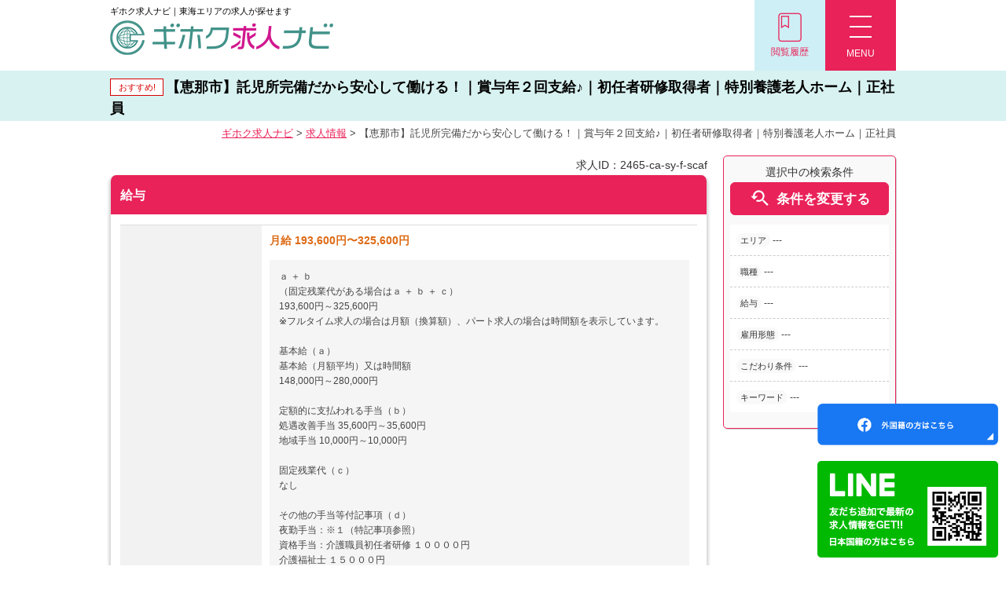

--- FILE ---
content_type: text/html; charset=UTF-8
request_url: https://gifu-kaigo-tenshoku.com/jobs/2465-ca-sy-f-scaf
body_size: 74499
content:
<!DOCTYPE html>
<!--[if lte IE 7 ]><html class="ie8 ie7"><![endif]-->
<!--[if IE 8 ]><html class="ie8"><![endif]-->
<!--[if IE 9 ]><html class="ie9"><![endif]-->
<!--[if (gt IE 9)|!(IE)]><!-->
<html><!--<![endif]-->

<head>
	<meta http-equiv="Content-Type" content="text/html; charset=utf-8" />
	<title>【恵那市】託児所完備だから安心して働ける！｜賞与年２回支給♪｜初任者研修取得者｜特別養護老人ホーム｜正社員 | ギホク求⼈ナビ</title>
	<meta http-equiv="Content-Style-Type" content="text/css" />
	<meta http-equiv="Content-Script-Type" content="text/javascript" />
	<meta http-equiv="imagetoolbar" content="no" />
	<meta name="robots" content="index, follow" />
	<meta name="robots" content="all" />
	<!--<link href="https://gifu-kaigo-tenshoku.com/cms/wp-content/themes/ghk_recruit/style.css?1768996074" rel="stylesheet" type="text/css" media="all" />-->
			<link href="https://gifu-kaigo-tenshoku.com/cms/wp-content/themes/ghk_recruit/css/style.css?1768996074" rel="stylesheet" type="text/css" media="all" />
			<link href="https://gifu-kaigo-tenshoku.com/cms/wp-content/themes/ghk_recruit/css/common.css?1768996074" rel="stylesheet" type="text/css" media="all" />
			<link href="https://gifu-kaigo-tenshoku.com/cms/wp-content/themes/ghk_recruit/css/page.css?1768996074" rel="stylesheet" type="text/css" media="all" />
			<link href="https://gifu-kaigo-tenshoku.com/cms/wp-content/themes/ghk_recruit/css/top.css?1768996074" rel="stylesheet" type="text/css" media="all" />
			<link href="https://gifu-kaigo-tenshoku.com/cms/wp-content/themes/ghk_recruit/css/info.css?1768996074" rel="stylesheet" type="text/css" media="all" />
			<link href="https://gifu-kaigo-tenshoku.com/cms/wp-content/themes/ghk_recruit/css/job.css?1768996074" rel="stylesheet" type="text/css" media="all" />
			<link href="https://gifu-kaigo-tenshoku.com/cms/wp-content/themes/ghk_recruit/css/zenkoku.css?1768996074" rel="stylesheet" type="text/css" media="all" />
			<link href="https://gifu-kaigo-tenshoku.com/cms/wp-content/themes/ghk_recruit/css/lp.css?1768996074" rel="stylesheet" type="text/css" media="all" />
			<link href="https://gifu-kaigo-tenshoku.com/cms/wp-content/themes/ghk_recruit/css/add.css?1768996074" rel="stylesheet" type="text/css" media="all" />
	
	<link rel='stylesheet' id='material-icons-css' href='//fonts.googleapis.com/icon?family=Material+Icons&#038;ver=4.8' type='text/css' media='all' />
		<meta http-equiv="X-UA-Compatible" content="IE=EmulateIE11" />

	<meta name="viewport" content="width=1280" />

	<meta name='robots' content='max-image-preview:large' />

<!-- All in One SEO Pack 2.10.1 by Michael Torbert of Semper Fi Web Designob_start_detected [-1,-1] -->
<meta name="description"  content="【おススメポイント】託児所完備だから子育ても安心！賞与年２回♪（※前年度計3.0ヶ月分支給）福利厚生完備！完全週休２日で、プライベートも充実して働く事が出来ます！" />

<link rel="canonical" href="https://gifu-kaigo-tenshoku.com/jobs/2465-ca-sy-f-scaf" />
<!-- /all in one seo pack -->
<link rel='dns-prefetch' href='//s.w.org' />
		<script type="text/javascript">
			window._wpemojiSettings = {"baseUrl":"https:\/\/s.w.org\/images\/core\/emoji\/13.1.0\/72x72\/","ext":".png","svgUrl":"https:\/\/s.w.org\/images\/core\/emoji\/13.1.0\/svg\/","svgExt":".svg","source":{"concatemoji":"https:\/\/gifu-kaigo-tenshoku.com\/cms\/wp-includes\/js\/wp-emoji-release.min.js"}};
			!function(e,a,t){var n,r,o,i=a.createElement("canvas"),p=i.getContext&&i.getContext("2d");function s(e,t){var a=String.fromCharCode;p.clearRect(0,0,i.width,i.height),p.fillText(a.apply(this,e),0,0);e=i.toDataURL();return p.clearRect(0,0,i.width,i.height),p.fillText(a.apply(this,t),0,0),e===i.toDataURL()}function c(e){var t=a.createElement("script");t.src=e,t.defer=t.type="text/javascript",a.getElementsByTagName("head")[0].appendChild(t)}for(o=Array("flag","emoji"),t.supports={everything:!0,everythingExceptFlag:!0},r=0;r<o.length;r++)t.supports[o[r]]=function(e){if(!p||!p.fillText)return!1;switch(p.textBaseline="top",p.font="600 32px Arial",e){case"flag":return s([127987,65039,8205,9895,65039],[127987,65039,8203,9895,65039])?!1:!s([55356,56826,55356,56819],[55356,56826,8203,55356,56819])&&!s([55356,57332,56128,56423,56128,56418,56128,56421,56128,56430,56128,56423,56128,56447],[55356,57332,8203,56128,56423,8203,56128,56418,8203,56128,56421,8203,56128,56430,8203,56128,56423,8203,56128,56447]);case"emoji":return!s([10084,65039,8205,55357,56613],[10084,65039,8203,55357,56613])}return!1}(o[r]),t.supports.everything=t.supports.everything&&t.supports[o[r]],"flag"!==o[r]&&(t.supports.everythingExceptFlag=t.supports.everythingExceptFlag&&t.supports[o[r]]);t.supports.everythingExceptFlag=t.supports.everythingExceptFlag&&!t.supports.flag,t.DOMReady=!1,t.readyCallback=function(){t.DOMReady=!0},t.supports.everything||(n=function(){t.readyCallback()},a.addEventListener?(a.addEventListener("DOMContentLoaded",n,!1),e.addEventListener("load",n,!1)):(e.attachEvent("onload",n),a.attachEvent("onreadystatechange",function(){"complete"===a.readyState&&t.readyCallback()})),(n=t.source||{}).concatemoji?c(n.concatemoji):n.wpemoji&&n.twemoji&&(c(n.twemoji),c(n.wpemoji)))}(window,document,window._wpemojiSettings);
		</script>
		<style type="text/css">
img.wp-smiley,
img.emoji {
	display: inline !important;
	border: none !important;
	box-shadow: none !important;
	height: 1em !important;
	width: 1em !important;
	margin: 0 .07em !important;
	vertical-align: -0.1em !important;
	background: none !important;
	padding: 0 !important;
}
</style>
	<link rel='stylesheet' id='my_recruit_css-css'  href='https://gifu-kaigo-tenshoku.com/cms/wp-content/plugins/my_recruit/static/style.css?1768996074' type='text/css' media='all' />
<link rel='stylesheet' id='wp-block-library-css'  href='https://gifu-kaigo-tenshoku.com/cms/wp-includes/css/dist/block-library/style.min.css' type='text/css' media='all' />
<script type='text/javascript' src='https://gifu-kaigo-tenshoku.com/cms/wp-includes/js/jquery/jquery.min.js' id='jquery-core-js'></script>
<script type='text/javascript' src='https://gifu-kaigo-tenshoku.com/cms/wp-includes/js/jquery/jquery-migrate.min.js' id='jquery-migrate-js'></script>
<script type='text/javascript' src='//maps.google.com/maps/api/js?sensor=false&#038;key=AIzaSyC-Es9CZYU0uEsij4lOWbOIjDw4-5Yp4xE' id='my_recruit_gmap_api-js'></script>
<script type='text/javascript' src='https://gifu-kaigo-tenshoku.com/cms/wp-content/plugins/my_recruit/static/gmap.js' id='my_recruit_gmap_js-js'></script>
<script type='text/javascript' src='https://gifu-kaigo-tenshoku.com/cms/wp-content/plugins/my_recruit/static/jquery.cookie.js?1768996074' id='jquery_cookie-js'></script>
<script type='text/javascript' src='https://gifu-kaigo-tenshoku.com/cms/wp-content/plugins/my_recruit/static/common.js?1768996074' id='my_recruit_js-js'></script>
<script type='text/javascript' src='https://gifu-kaigo-tenshoku.com/cms/wp-content/themes/ghk_recruit/js/common.js?1768996074' id='common_js-js'></script>
<script type='text/javascript' src='https://gifu-kaigo-tenshoku.com/cms/wp-content/themes/ghk_recruit/js/page.js?1768996074' id='page_js-js'></script>
<script type='text/javascript' src='https://gifu-kaigo-tenshoku.com/cms/wp-content/themes/ghk_recruit/js/search.js?1768996074' id='search_js-js'></script>
<script type='text/javascript' src='https://gifu-kaigo-tenshoku.com/cms/wp-content/themes/ghk_recruit/js/fixed.js?1768996074' id='fixed_js-js'></script>
<script type='text/javascript' src='https://gifu-kaigo-tenshoku.com/cms/wp-content/themes/ghk_recruit/js/scroll2top.js?1768996074' id='scroll2top_js-js'></script>
<link rel="https://api.w.org/" href="https://gifu-kaigo-tenshoku.com/wp-json/" /><link rel="alternate" type="application/json" href="https://gifu-kaigo-tenshoku.com/wp-json/wp/v2/job/22859" /><link rel="EditURI" type="application/rsd+xml" title="RSD" href="https://gifu-kaigo-tenshoku.com/cms/xmlrpc.php?rsd" />
<link rel="wlwmanifest" type="application/wlwmanifest+xml" href="https://gifu-kaigo-tenshoku.com/cms/wp-includes/wlwmanifest.xml" /> 
<link rel='shortlink' href='https://gifu-kaigo-tenshoku.com/?p=22859' />
<link rel="alternate" type="application/json+oembed" href="https://gifu-kaigo-tenshoku.com/wp-json/oembed/1.0/embed?url=https%3A%2F%2Fgifu-kaigo-tenshoku.com%2Fjobs%2F2465-ca-sy-f-scaf" />
<link rel="alternate" type="text/xml+oembed" href="https://gifu-kaigo-tenshoku.com/wp-json/oembed/1.0/embed?url=https%3A%2F%2Fgifu-kaigo-tenshoku.com%2Fjobs%2F2465-ca-sy-f-scaf&#038;format=xml" />
	<meta name="format-detection" content="telephone=no" />
	<script>var gch__ = (function(c4,c5,c2,c1){return c5+c4+c1})("dd5d6a","179b24","5d6a6266dbbccb5f08446598abf1f855","6266dbbccb5f08446598abf1f855"); </script>		<script>
(function(window) {
	var my_recruit = my_recruit || {"options":{"home_url":"https:\/\/gifu-kaigo-tenshoku.com\/","plugin_url":"https:\/\/gifu-kaigo-tenshoku.com\/cms\/wp-content\/plugins\/my_recruit","google_map_api_key":"AIzaSyC-Es9CZYU0uEsij4lOWbOIjDw4-5Yp4xE","area_page_enable":"0","is_mobile":false,"contact_form_unload_confirm":"1","contact_form_privacy_scroll":"0","sp_link_blank_flg":"1"}};
	window.my_recruit = my_recruit;
})(window);
		</script>
	<!-- Google Tag Manager -->
<script>(function(w,d,s,l,i){w[l]=w[l]||[];w[l].push({'gtm.start':
new Date().getTime(),event:'gtm.js'});var f=d.getElementsByTagName(s)[0],
j=d.createElement(s),dl=l!='dataLayer'?'&l='+l:'';j.async=true;j.src=
'https://www.googletagmanager.com/gtm.js?id='+i+dl;f.parentNode.insertBefore(j,f);
})(window,document,'script','dataLayer','GTM-MNLB7SG');</script>
<!-- End Google Tag Manager -->
	<!-- zip -->
	<script src="https://yubinbango.github.io/yubinbango/yubinbango.js" charset="UTF-8"></script>
	<!-- swipe -->
	<link rel="stylesheet" type="text/css" href="https://gifu-kaigo-tenshoku.com/cms/wp-content/themes/ghk_recruit/swiper/css/swiper.css" />
	<script src="https://gifu-kaigo-tenshoku.com/cms/wp-content/themes/ghk_recruit/swiper/js/swiper.jquery.min.js"></script>
	<!-- modal -->
	<link rel="stylesheet" type="text/css" href="https://gifu-kaigo-tenshoku.com/cms/wp-content/themes/ghk_recruit/modal/modal.css?1768996074" />
	<script src="https://gifu-kaigo-tenshoku.com/cms/wp-content/themes/ghk_recruit/modal/modal.js?1768996074"></script>

	<!-- webfont https://fonts.google.com/specimen/Caveat -->
	<link href="https://fonts.googleapis.com/css?family=Caveat" rel="stylesheet">
</head>

<body class="job-template-default single single-job postid-22859 body-theme-pc">
<!-- Google Tag Manager (noscript) -->
<noscript><iframe src="https://www.googletagmanager.com/ns.html?id=GTM-MNLB7SG"
height="0" width="0" style="display:none;visibility:hidden"></iframe></noscript>
<!-- End Google Tag Manager (noscript) -->

	<div class="loading-overlay"></div>

	<main id="viewport">


		<header id="header" class="header_fixed">
			<div class="inner cl">
				<div class="in cl">
					<div class="logo"><a href="https://gifu-kaigo-tenshoku.com/">
							<h1><span>ギホク求人ナビ｜東海エリアの求人が探せます</span></h1>
							<div class="image"><img src="https://gifu-kaigo-tenshoku.com/cms/wp-content/themes/ghk_recruit/images/header_logo.png" alt="ギホク求人ナビ" /></div>
						</a></div>
					<!--
				<div class="search_form"><form action="https://gifu-kaigo-tenshoku.com/jobs/" method="get">
					<input type="hidden" name="area" value="" />
					<input type="hidden" name="genre" value="" />

					<div class="select">
						<a href="javascript: void(0);" data-name="area" data-title="ご希望エリアを選択する"><div class="in">
													<span class="placeholder">エリアを選択</span>
							<span class="text"></span>
						</div></a>
					</div>
					<div class="multiple"><i class="material-icons">&#xE14C;</i></div>
					<div class="select">
						<a href="javascript: void(0);" data-name="genre" data-title="ご希望職種を選択する"><div class="in">
													<span class="placeholder">職種を選択</span>
							<span class="text"></span>
						</div></a>
					</div>
					<button type="submit" class="submit op">
						<i class="material-icons">&#xE8B6;</i>
					</button>
				</form></div>
				-->
					<div class="search">
						<form action="https://gifu-kaigo-tenshoku.com/jobs/" method="get">
							<input type="text" name="q" value="" placeholder="フリーワードで求人を探す" />
							<button type="submit" class="submit op">
								<span class="icon">
									<span class="material-icons">&#xE8B6;</span>
								</span>
							</button>
						</form>
					</div>
					<!--
				<div class="links"><ul class="cl">
					<li><a href="https://gifu-kaigo-tenshoku.com/guide"><i class="material-icons">&#xE315;</i>初めての方へ</a></li>
					<li><a href="https://gifu-kaigo-tenshoku.com/jobs/"><i class="material-icons">&#xE315;</i>求人を探す</a></li>
				</ul></div>
				-->
				</div>
				<div class="menulist cl">
					<div class="menu op">
						<a href="javascript: void(0);" class="show-sub">
							<div class="in">
								<span class="material-icons">menu</span>
								<span class="text">MENU</span>
							</div>
						</a>
					</div>
					<div class="lately op">
						<a href="https://gifu-kaigo-tenshoku.com/history">
							<div class="in">
								<span class="material-icons">schedule</span>
								<span class="text">閲覧履歴</span>
							</div>
						</a>
					</div>
				</div>
			</div>
			<div class="header_menu reset_list">
				<div class="sub">
					<ul class="cl">
						<li><a href="https://gifu-kaigo-tenshoku.com/"><i class="material-icons">&#xE037;</i>トップページ</a></li>
						<li><a href="https://gifu-kaigo-tenshoku.com/jobs/"><i class="material-icons">&#xE037;</i>求人を探す</a></li>
						<li><a href="https://gifu-kaigo-tenshoku.com/contact/entry"><i class="material-icons">&#xE037;</i>無料お仕事相談</a></li>
						<li><a href="https://gifu-kaigo-tenshoku.com/guide"><i class="material-icons">&#xE037;</i>はじめての方へ</a></li>
						<li><a href="https://gifu-kaigo-tenshoku.com/question"><i class="material-icons">&#xE037;</i>よくあるご質問</a></li>
						<li><a href="https://gifu-kaigo-tenshoku.com/information/"><i class="material-icons">&#xE037;</i>お役立ち情報</a></li>
													<li><a href="https://gifu-kaigo-tenshoku.com/business"><i class="material-icons">&#xE037;</i>求人掲載のご相談</a></li>
												<li><a href="https://gifu-kaigo-tenshoku.com/outline"><i class="material-icons">&#xE037;</i>運営会社案内</a></li>
						<li><a href="https://gifu-kaigo-tenshoku.com/privacy"><i class="material-icons">&#xE037;</i>個人情報保護方針</a></li>
						<li><a href="https://gifu-kaigo-tenshoku.com/contact"><i class="material-icons">&#xE037;</i>お問い合わせ</a></li>
					</ul>
				</div>
			</div>
		</header>	<header class="page_title"><div class="in"><div class="recommend">おすすめ!</div>【恵那市】託児所完備だから安心して働ける！｜賞与年２回支給♪｜初任者研修取得者｜特別養護老人ホーム｜正社員</div></header>
	<div class="breadcrumb"><a href="https://gifu-kaigo-tenshoku.com">ギホク求⼈ナビ</a> &gt; <a href="https://gifu-kaigo-tenshoku.com/jobs/">求人情報</a> &gt; <span>【恵那市】託児所完備だから安心して働ける！｜賞与年２回支給♪｜初任者研修取得者｜特別養護老人ホーム｜正社員</span></div>
				
			
	<div id="wrap">
		<div id="contents" class="cl">
			<div id="main">

<div class="section_lr section_rl archive cl">
	<div class="sidebar_fixed cl">
				<aside class="job_sidebar sidebar">
			<div class="section job_side_search reset_list">
				<div class="center">選択中の検索条件</div>
				<div class="btn btn01 btn_mini search_btn">
					<a href="javascript: void(0);" class="op"><i class="material-icons">&#xE8FA;</i>条件を変更する</a>
				</div>
				<div class="list"><ul>
					<li><span class="tag">エリア</span><span class="text">---</span></li>
					<li><span class="tag">職種</span><span class="text">---</span></li>
					<li><span class="tag">給与</span><span class="text">---</span></li>
					<li><span class="tag">雇用形態</span><span class="text">---</span></li>
														<li><span class="tag">こだわり条件</span><span class="text">---</span></li>
								<li><span class="tag">キーワード</span><span class="text">---</span></li>
				</ul></div>
									</div>
		</aside>
		<section class=" main_contents">
			<div class="job_single">
				<div class="job_id">
					求人ID：2465-ca-sy-f-scaf				</div>

		<div class="job_single_section">
			<div class="job_single_section_title"><span class="stress">給与</span></div>
				<div class="table">
										<table class="mainstyle"><tbody>
											<tr>
							<th><span class="i"><i class="material-icons" data-icon="attach_money"></i></span><span class="s">給与</span></th>
							<td><span class="salary">月給 193,600円〜325,600円</span>									<div class="note"><div class="salary_comment">ａ ＋ ｂ<br />
（固定残業代がある場合はａ ＋ ｂ ＋ ｃ）<br />
193,600円～325,600円<br />
※フルタイム求人の場合は月額（換算額）、パート求人の場合は時間額を表示しています。<br />
<br />
基本給（ａ）	<br />
基本給（月額平均）又は時間額<br />
148,000円～280,000円<br />
<br />
定額的に支払われる手当（ｂ）	<br />
処遇改善手当 35,600円～35,600円<br />
地域手当 10,000円～10,000円<br />
<br />
固定残業代（ｃ）	<br />
なし<br />
<br />
その他の手当等付記事項（ｄ）	<br />
夜勤手当：※１（特記事項参照）<br />
資格手当：介護職員初任者研修 １００００円<br />
 介護福祉士 １５０００円<br />
母子・父子手当：１００００円 （末子高校卒業迄）<br />
月平均労働日数	<br />
21.6日<br />
<br />
賃金形態等	<br />
月給<br />
<br />
通勤手当	<br />
実費支給（上限あり）<br />
月額<br />
30,000円<br />
<br />
賃金締切日	<br />
固定（月末以外）<br />
<br />
毎月<br />
15日<br />
<br />
賃金支払日	<br />
固定（月末以外）<br />
<br />
支払月<br />
当月<br />
<br />
支払日<br />
28日<br />
<br />
昇給	<br />
昇給制度<br />
あり<br />
<br />
昇給（前年度実績）<br />
あり<br />
<br />
昇給金額／昇給率<br />
1月あたり1,000円～3,000円（前年度実績）<br />
<br />
賞与<br />
賞与制度の有無<br />
あり<br />
<br />
賞与（前年度実績）の有無<br />
あり<br />
<br />
賞与（前年度実績）の回数<br />
年2回<br />
<br />
賞与金額<br />
計 3.00ヶ月分（前年度実績）</div></div>
									</td>
						</tr>
										</tbody></table>
									</div>
				</div><!-- /.job_single_section -->


		<div class="job_single_section">
			<div class="job_single_section_title"><span class="stress">勤務時間／休日</span></div>
				<div class="table">
										<table class="mainstyle"><tbody>
											<tr>
							<th><span class="i"><i class="material-icons" data-icon="&#xE855;"></i></span><span class="s">勤務時間</span></th>
							<td>変形労働時間制<br />
変形労働時間制の単位<br />
１ヶ月単位<br />
<br />
就業時間１<br />
7時00分～16時00分<br />
<br />
就業時間２<br />
9時00分～18時00分<br />
<br />
就業時間３<br />
10時00分～19時00分<br />
<br />
就業時間に関する特記事項<br />
就業時間（４）１３：００～２２：００<br />
 （５）２２：００～７：００（夜勤 月５～６回）<br />
シフト制</td>
						</tr>
											<tr>
							<th><span class="i"><i class="material-icons" data-icon="calendar_today"></i></span><span class="s">休日・休暇</span></th>
							<td>休憩時間	<br />
60分<br />
<br />
休日<br />
105日<br />
<br />
週休二日制<br />
<br />
シフト制による<br />
６ヶ月経過後の年次有給休暇日数<br />
10日</td>
						</tr>
										</tbody></table>
									</div>
				</div><!-- /.job_single_section -->
		<div class="job_single_section">
			<div class="job_single_section_title"><span class="stress">募集要項</span></div>
				<div class="table">
										<table class="mainstyle"><tbody>
											<tr>
							<th><span class="i"><i class="material-icons" data-icon="person"></i></span><span class="s">雇用形態<!--詳細--></span></th>
							<td>正社員</td>
						</tr>
											<tr>
							<th><span class="i"><i class="material-icons" data-icon="favorite_border"></i></span><span class="s">待遇</span></th>
							<td>加入保険等	<br />
雇用保険，労災保険，健康保険，厚生年金<br />
<br />
企業年金	<br />
<br />
確定拠出年金<br />
<br />
退職金共済	<br />
未加入<br />
<br />
退職金制度	<br />
あり<br />
<br />
勤続年数<br />
5年以上<br />
<br />
定年制	<br />
あり<br />
<br />
定年年齢<br />
一律 65歳<br />
<br />
再雇用制度	<br />
あり<br />
<br />
上限年齢<br />
上限 70歳まで<br />
<br />
勤務延長	<br />
あり<br />
<br />
上限年齢<br />
上限 70歳まで<br />
<br />
入居可能住宅	<br />
単身用あり<br />
<br />
利用可能託児施設	<br />
あり<br />
託児施設に関する特記事項<br />
東野駅ハートヴィレッジ内：キッズルームこころ（０～６歳）<br />
<br />
受動喫煙対策<br />
あり（屋内禁煙）<br />
・トライアル雇用併用求人（３ヶ月：時給 ８７６円）<br />
<br />
・介護職員等再就職準備金貸付制度を利用できます<br />
<br />
・駐車場代：１，５００円／月<br />
<br />
・リフレッシュ休暇、アニバーサリー休暇有り<br />
<br />
・社宅、社員旅行有り<br />
<br />
・育児休業制度活用実績多数あり、託児所完備<br />
<br />
・奨学金制度・研修費助成金制度有り<br />
</td>
						</tr>
											<tr>
							<th><span class="i"><i class="material-icons" data-icon="info"></i></span><span class="s">職種</span></th>
							<td>託児所完備｜賞与年２回支給｜特別養護老人ホーム｜介護職員</td>
						</tr>
											<tr>
							<th><span class="i"><i class="material-icons" data-icon="label"></i></span><span class="s">仕事内容</span></th>
							<td>利用者の介護・生活援助全般の支援を行っていただきます<br />
<br />
・食事介助<br />
・入浴介助<br />
・排泄介助<br />
・レクリエーション活動等<br />
<br />
 </td>
						</tr>
											<tr>
							<th><span class="i"><i class="material-icons" data-icon="portrait"></i></span><span class="s">求める人材</span></th>
							<td>学歴	<br />
不問<br />
<br />
必要な経験・知識・技能等<br />
不問<br />
<br />
必要な免許・資格	<br />
介護職員初任者研修 <br />
<br />
普通自動車運転免許<br />
必須（ＡＴ限定可）<br />
<br />
試用期間	<br />
あり<br />
<br />
期間<br />
３ヶ月<br />
<br />
試用期間中の労働条件<br />
同条件</td>
						</tr>
										</tbody></table>
									</div>
				</div><!-- /.job_single_section -->



				<div class="job_single_section">
					<div class="job_single_section_title"><span class="stress">ギャラリー</div>

										<div class="images reset_list">
							<div class="in list"><ul class="cl">
							<li><div class=""><div class="cr_image_wrap"><div class="image cr_image cr_image_border" style="background-image: url(https://gifu-kaigo-tenshoku.com/cms/wp-content/uploads/image02-1.jpg);"><img src="https://gifu-kaigo-tenshoku.com/cms/wp-content/uploads/image02-1.jpg" alt="" /></div></div></div><div class="text"></div></li><li><div class=""><div class="cr_image_wrap"><div class="image cr_image cr_image_border" style="background-image: url(https://gifu-kaigo-tenshoku.com/cms/wp-content/uploads/b84a55ce96096a5fa1c5d84f4bce7e17.jpg);"><img src="https://gifu-kaigo-tenshoku.com/cms/wp-content/uploads/b84a55ce96096a5fa1c5d84f4bce7e17.jpg" alt="" /></div></div></div><div class="text"></div></li>	
							</ul></div>
							<div class="prev"><a href="javascript: void(0);">
								<i class="material-icons">&#xE314;</i>
							</a></div>
							<div class="next"><a href="javascript: void(0);">
								<i class="material-icons">&#xE315;</i>
							</a></div>
						</div>
					
				</div><!-- /.job_single_section -->






				<div class="job_single_section">
					<div class="job_single_section_title"><span class="stress">【恵那市】託児所完備だから安心して働ける！｜賞与年２回支給♪｜初任者研修取得者｜特別養護老人ホーム｜正社員</span>の詳細</div>

					<div class="date">2022.06.13更新</div>
								<div class="sns reset_list">
				<ul class="cl">
					<li><a href="https://twitter.com/intent/tweet?text=https%3A%2F%2Fgifu-kaigo-tenshoku.com%2Fjobs%2F2465-ca-sy-f-scaf" target="_blank" class="op"><img src="https://gifu-kaigo-tenshoku.com/cms/wp-content/themes/ghk_recruit/images/footer_sns_tw.png" alt="Twitter" /></a></li>
					<li><a href="https://www.facebook.com/sharer/sharer.php?u=https%3A%2F%2Fgifu-kaigo-tenshoku.com%2Fjobs%2F2465-ca-sy-f-scaf" target="_blank" class="op"><img src="https://gifu-kaigo-tenshoku.com/cms/wp-content/themes/ghk_recruit/images/footer_sns_fb.png" alt="Facebook" /></a></li>
					<!--<li><a href="https://plus.google.com/share?url=https%3A%2F%2Fgifu-kaigo-tenshoku.com%2Fjobs%2F2465-ca-sy-f-scaf"  target="_blank" class="op"><img src="https://gifu-kaigo-tenshoku.com/cms/wp-content/themes/ghk_recruit/images/footer_sns_gp.png" alt="Google Plus" /></a></li>-->
					<li><a href="http://line.me/R/msg/text/?https%3A%2F%2Fgifu-kaigo-tenshoku.com%2Fjobs%2F2465-ca-sy-f-scaf"  target="_blank" class="op"><img src="https://gifu-kaigo-tenshoku.com/cms/wp-content/themes/ghk_recruit/images/footer_sns_ln.png" alt="Line" /></a></li>
				</ul>
			</div>
					<div class="catchcopy">介護職員、初任者研修取得者歓迎！</div>
					<div class="cl mb20">
						<div class="job_image"><div class="cr_image_wrap"><div class="image cr_image cr_image_border" style="background-image: url(https://gifu-kaigo-tenshoku.com/cms/wp-content/uploads/7a0acaf88039de34a9daf37b8fbc1f04-650x488.png);"><img src="https://gifu-kaigo-tenshoku.com/cms/wp-content/uploads/7a0acaf88039de34a9daf37b8fbc1f04-650x488.png" alt="" /></div></div></div>
						<div class="type">正社員</div>						<div class="body"><p style="text-align: center;"> </p>
<h2 style="text-align: center;"><span style="font-family: arial, helvetica, sans-serif;">施設紹介</span></h2>
<p><span style="color: #ff6600;"><strong><span style="font-family: arial, helvetica, sans-serif;">デイサービス<img class="alignright  wp-image-22179" src="https://gifu-kaigo-tenshoku.com/cms/wp-content/uploads/cca1b5860cd61024376b080e5609f736-350x259.png" alt="" width="172" height="127" />(1階)<br />
</span></strong><br />
</span></p>
<p><span style="color: #ff6600;"><strong><span style="font-family: arial, helvetica, sans-serif;">ショートステイ(1階)</span></strong></span></p>
<p>&nbsp;</p>
<p>&nbsp;</p>
<hr />
<p><strong><span style="font-family: arial, helvetica, sans-serif; color: #ff6600;">特別養護老人ホーム</span></strong></p>
<p><strong><span style="font-family: arial, helvetica, sans-serif; color: #ff6600;"><img class="alignright  wp-image-22180" src="https://gifu-kaigo-tenshoku.com/cms/wp-content/uploads/cc2bbe9f1e6f9b7c8ec7d493419045c5.jpg" alt="" width="169" height="122" /></span></strong><br />
 <span style="font-family: arial, helvetica, sans-serif;">ご利用者の方が地域社会と交流を持ちながら、<br />
 安 心で安全な生活が送れるように、<br />
 入浴、排せつ、食 事などの介護や</span><br />
 <span style="font-family: arial, helvetica, sans-serif;">その他の日常生活上のお世話、機能 訓練を行います。</span></p>
<p><span style="font-family: arial, helvetica, sans-serif;"><span class="marker-yellow">特色</span> </span><br />
 <span style="font-family: arial, helvetica, sans-serif;">グループ法人の医療法人恵雄会から医師 3 名が <br />
 毎週 3 回往診する医療と福祉の連携に力を入れて います。</span><br />
 <span style="font-family: arial, helvetica, sans-serif;">看護師と介護士の互いに<br />
支えあうチームワ ークを重視しています</span></p>
<p>&nbsp;</p>
<h3><span style="font-family: arial, helvetica, sans-serif;"><span style="color: #339966;">LINE</span>でのお問合せも受け付けています。</span></h3>
<div><span style="font-family: arial, helvetica, sans-serif;">LINEでご登録いただくと、１対１のトークで</span></div>
<div><span style="font-family: arial, helvetica, sans-serif;">求人の詳しい情報をお伝えできます。</span></div>
<div><span style="font-family: arial, helvetica, sans-serif;">また定期的に<br />
おすすめ求人をご紹介させていただきます。</span></div>
<div> </div>
<div><span style="font-family: arial, helvetica, sans-serif;">その他にも</span></div>
<div> </div>
<div><strong><span style="font-family: arial, helvetica, sans-serif;">「転職活動に関する相談がしたい」</span></strong></div>
<div><strong><span style="font-family: arial, helvetica, sans-serif;">「他のサイトで見た求人の実態が知りたい」</span></strong></div>
<div><strong><span style="font-family: arial, helvetica, sans-serif;">「施設の雰囲気が良い求人を知りたい」</span></strong></div>
<div><strong><span style="font-family: arial, helvetica, sans-serif;">「すぐには転職しないので、<br />
良い求人を定期的に紹介して欲しい」</span></strong></div>
<div> </div>
<div><span style="font-family: arial, helvetica, sans-serif;">などのご要望にも岐阜県の介護系職種に特化した<br />
専任のアドバイザーがお応えします♪</span></div>
<div> </div>
<div><span style="font-family: arial, helvetica, sans-serif;"><span style="color: #99cc00;"><strong>ボタンをクリック</strong></span>すると、<br />
友だち追加画面に移動します。</span></div>
<div><span style="font-family: arial, helvetica, sans-serif;">その際は、下記のIDをお送りください。</span></div>
<div><span style="font-family: arial, helvetica, sans-serif;">【求人ID：2465-ca-sy-f-scaf】</span></div>
<p style="text-align: right;"> </p>
<p style="text-align: right;"> </p>
<p><span style="font-family: arial, helvetica, sans-serif;"><a href="https://lin.ee/1xOQ26b"><img class="" src="https://scdn.line-apps.com/n/line_add_friends/btn/ja.png" alt="友だち追加" width="151" height="47" border="0" /></a></span></p></div>
					</div>
								
								
				
	<div class="job_picky reset_list">
		<ul class="cl"><li><span class="in">日勤のみ</span></li><li><span class="in">夜勤のみ</span></li><li><span class="in">早番勤務のみ</span></li><li><span class="in">土日祝休み</span></li><li><span class="in">短時間勤務OK（扶養内）</span></li><li><span class="in">週3日以内勤務OK</span></li><li><span class="in">曜日・時間相談OK</span></li><li class="active"><span class="in">完全週休2日制</span></li><li><span class="in">残業月10時間以下</span></li><li><span class="in">残業20時間以上</span></li><li><span class="in">年間休日120日</span></li><li class="active"><span class="in">未経験歓迎</span></li><li><span class="in">無資格歓迎</span></li><li class="active"><span class="in">主婦活躍中</span></li><li><span class="in">WワークOK</span></li><li><span class="in">居宅経験あり</span></li><li><span class="in">居宅＋施設経験あり</span></li><li><span class="in">施設経験あり</span></li><li class="active"><span class="in">賞与あり</span></li><li class="active"><span class="in">昇給あり</span></li><li><span class="in">月給26万円以上可能</span></li><li><span class="in">家賃補助あり</span></li><li class="active"><span class="in">社会保険完備</span></li><li class="active"><span class="in">託児施設あり</span></li><li class="active"><span class="in">資格手当あり</span></li><li class="active"><span class="in">資格取得支援あり</span></li><li class="active"><span class="in">産休・育児休業制度あり</span></li><li><span class="in">正社員登用あり</span></li><li><span class="in">オープニング</span></li><li><span class="in">施設見学OK</span></li><li class="active"><span class="in">車・バイク通勤OK</span></li></ul>
	</div>
				</div><!-- /.job_single_section -->






			<div class="job_single_section">
			<div class="job_single_section_title"><span class="stress">所在地・アクセス</span></div>
					<div class="table">
										<table class="mainstyle"><tbody>
											<tr>
							<th><span class="i"><i class="material-icons" data-icon="people"></i></span><span class="s">施設形態</span></th>
							<td>特別養護老人ホーム</td>
						</tr>
											<tr>
							<th><span class="i"><i class="material-icons" data-icon="person_pin"></i></span><span class="s">勤務先・施設名</span></th>
							<td>特別養護老人ホーム こころの丘</td>
						</tr>
											<tr>
							<th><span class="i"><i class="material-icons" data-icon="place"></i></span><span class="s">所在地</span></th>
							<td>509-7403 
岐阜県恵那市岩村町２４５３－１２３ </td>
						</tr>
											<tr>
							<th><span class="i"><i class="material-icons" data-icon="&#xE570;"></i></span><span class="s">アクセス</span></th>
							<td>◆ 最寄り駅：明知鉄道 岩村駅<br />
◆駅～当施設：徒歩15分<br />
</td>
						</tr>
										</tbody></table>
											<div class="gmap"><div class="cr_map"  data-width="100%" data-height="300px" data-lat="" data-lng="" data-addr="岐阜県恵那市岩村町２４５３－１２３ " data-info="" data-is_static="false"></div></div>
									</div>
				</div><!-- /.job_single_section -->
				
		<div class="job_single_section">
			<div class="job_single_section_title"><span class="stress">企業情報</span></div>
					<div class="table">
										<table class="mainstyle"><tbody>
											<tr>
							<th><span class="i"><i class="material-icons" data-icon="business"></i></span><span class="s">企業名</span></th>
							<td>社会福祉法人 恵雄会</td>
						</tr>
											<tr>
							<th><span class="i"><i class="material-icons" data-icon="place"></i></span><span class="s">本社所在地</span></th>
							<td> 所在地 岐阜県恵那市大井町1064-1</td>
						</tr>
											<tr>
							<th><span class="i"><i class="material-icons" data-icon="calendar_view_day"></i></span><span class="s">設立</span></th>
							<td>平成19年3月</td>
						</tr>
											<tr>
							<th><span class="i"><i class="material-icons" data-icon="people"></i></span><span class="s">従業員数</span></th>
							<td>135</td>
						</tr>
											<tr>
							<th><span class="i"><i class="material-icons" data-icon="folder_open"></i></span><span class="s">事業内容</span></th>
							<td>特別養護老人ホームこころの丘、短期入所生活介護（ショート）、 認知症対応型通所介護、隣接のサービス付高齢者向け住宅ハートウ イング</td>
						</tr>
										</tbody></table>
									</div>
				</div><!-- /.job_single_section -->
<p></p>		<div class="job_single_section">
			<div class="job_single_section_title"><span class="stress">応募方法</span></div>
					<div class="table">
										<table class="mainstyle"><tbody>
											<tr>
							<th><span class="i"><i class="material-icons" data-icon="description"></i></span><span class="s">応募方法</span></th>
							<td>『この求人に応募する』<br />
ボタンよりご応募ください。<br />
エントリーは30秒程度の簡単な入力です！<br />
直接のお電話もお待ちしております！<br />
<br />
また、ご相談があれば<br />
どうぞお気軽にお問い合わせください。</td>
						</tr>
											<tr>
							<th><span class="i"><i class="material-icons" data-icon="chat"></i></span><span class="s">応募受付後の連絡</span></th>
							<td>担当よりお電話差し上げます。<br />
担当：金森<br />
ご希望やご要望をお伺いした上で、<br />
面談日のご案内をいたします。</td>
						</tr>
											<tr>
							<th><span class="i"><i class="material-icons" data-icon="replay"></i></span><span class="s">選考プロセス</span></th>
							<td>【STEP1】応募ボタン・お電話にてお問合わせください。<br />
▼<br />
【STEP2】面談（当社担当者）<br />
▼<br />
【STEP3】面接（施設面接担当者）<br />
▼<br />
【STEP4】内定（面接1週間程度）<br />
▼<br />
【STEP5】契約<br />
▼<br />
【STEP6】入社</td>
						</tr>
											<tr>
							<th><span class="i"><i class="material-icons" data-icon="message"></i></span><span class="s">コンサルタントから一言</span></th>
							<td>介護職、ヘルパー<br />
ケアマネージャー、看護職など、<br />
介護職求人はお任せください。<br />
<br />
非公開求人も多数ございます。<br />
あなたに合った求人をご提案致します。</td>
						</tr>
											<tr>
							<th><span class="i"><i class="material-icons" data-icon="local_phone"></i></span><span class="s">お問い合わせ番号</span></th>
							<td>0581-32-9522</td>
						</tr>
										</tbody></table>
									</div>
				</div><!-- /.job_single_section -->
				<div class="job_id">
					求人ID：2465-ca-sy-f-scaf				</div>
				
				<div class="btn btn02">
					<a href="https://gifu-kaigo-tenshoku.com/contact/entry?j=22859"><span class="text">この求人に応募する</span></a>
				</div>
			</div>
		
		</section>
	</div>
</div>

			</div>
			
		</div>
	</div>



<div class="footer_contents cl">
		<div class="job_list list_title job_recommend_list job_recommend_list2 reset_list cl"><div class="inner">
	<div class="title"><i class="material-icons">&#xE8D0;</i>この求人を見た人はこんな求人もチェックしています</div>
	<div class="more"><a href="https://gifu-kaigo-tenshoku.com/jobs/?recommend=1&orderby=recommend" class="op">おすすめ求人をもっと見る<span><i class="material-icons">search</i></span></a></div>
	<div class="list_inner">
		<div class="list">
			<ul class="cl" data-children-same-height=".in">
		<li><a href="https://gifu-kaigo-tenshoku.com/jobs/2948-ca-he-f-tcaf" class="cl op">
		<div class="text">【中津川市】年間休日116日！各種手当も充実♪| 介護スタ...</div>
		<div class="image_wrap"><div class="image cr_image cr_image_border" style="background-image: url(https://gifu-kaigo-tenshoku.com/cms/wp-content/uploads/2cf7250a8e27fb3d32eaad902f11be6e-350x263.png);"><img src="https://gifu-kaigo-tenshoku.com/cms/wp-content/uploads/2cf7250a8e27fb3d32eaad902f11be6e-350x263.png" /></div></div>
		<div class="in">
						<div class="note">
				<table class="mainstyle">
					<tbody>
						<tr><th>職種</th><td>土日休み | デイサービス | 介護スタッフ(ヘルパー2級)</td></tr>
						<tr><th>勤務地</th><td>岐阜県中津川市蛭川5735-227</td></tr>
						<tr><th>給与</th><td>月給 225,000円〜230,000円</td></tr>
					</tbody>
				</table>
			</div>
		</div>
	</a></li>
		<li><a href="https://gifu-kaigo-tenshoku.com/jobs/3252-ca-kh-f-tcaf" class="cl op">
		<div class="text">【揖斐郡】アットホームな職場で楽しく働きませんか♪| 介護...</div>
		<div class="image_wrap"><div class="image cr_image cr_image_border" style="background-image: url(https://gifu-kaigo-tenshoku.com/cms/wp-content/uploads/8ab51ebc12951ee4978e624a7b664f5f-350x263.png);"><img src="https://gifu-kaigo-tenshoku.com/cms/wp-content/uploads/8ab51ebc12951ee4978e624a7b664f5f-350x263.png" /></div></div>
		<div class="in">
						<div class="note">
				<table class="mainstyle">
					<tbody>
						<tr><th>職種</th><td>うれしい賞与昇給あり | デイサービス | 介護スタッフ(介護福祉士)|</td></tr>
						<tr><th>勤務地</th><td>岐阜県揖斐郡揖斐川町北方字親戸屋敷1475-1</td></tr>
						<tr><th>給与</th><td>月給 208,320円〜329,840円 試用期間：3ヵ月／時間額より△100円</td></tr>
					</tbody>
				</table>
			</div>
		</div>
	</a></li>
		<li><a href="https://gifu-kaigo-tenshoku.com/jobs/2860-ca-kh-p-scap" class="cl op">
		<div class="text">【海津市】手当充実！| 介護職員 | 介護福祉士 | パー...</div>
		<div class="image_wrap"><div class="image cr_image cr_image_border" style="background-image: url(https://gifu-kaigo-tenshoku.com/cms/wp-content/uploads/d8a369052b56352bdf79116071d6a35e-350x245.jpg);"><img src="https://gifu-kaigo-tenshoku.com/cms/wp-content/uploads/d8a369052b56352bdf79116071d6a35e-350x245.jpg" /></div></div>
		<div class="in">
						<div class="note">
				<table class="mainstyle">
					<tbody>
						<tr><th>職種</th><td>残業ほぼなし | 介護職員 | 介護福祉士 | グループホーム</td></tr>
						<tr><th>勤務地</th><td>岐阜県海津市海津町福江629-1番地</td></tr>
						<tr><th>給与</th><td>時給 950円〜1,020円</td></tr>
					</tbody>
				</table>
			</div>
		</div>
	</a></li>
		<li><a href="https://gifu-kaigo-tenshoku.com/jobs/3994-ns-jn-f-snjf" class="cl op">
		<div class="text">【大垣市】年休117日♪残業少なめのお仕事です！| 准看護...</div>
		<div class="image_wrap"><div class="image cr_image cr_image_border" style="background-image: url(https://gifu-kaigo-tenshoku.com/cms/wp-content/uploads/f0934f8fb2daecfa3b2aac48a723fd9c-8-350x263.png);"><img src="https://gifu-kaigo-tenshoku.com/cms/wp-content/uploads/f0934f8fb2daecfa3b2aac48a723fd9c-8-350x263.png" /></div></div>
		<div class="in">
						<div class="note">
				<table class="mainstyle">
					<tbody>
						<tr><th>職種</th><td>年休117日 | 残業少なめ | 有料老人ホーム | 准看護師</td></tr>
						<tr><th>勤務地</th><td>岐阜県大垣市浅草3-37</td></tr>
						<tr><th>給与</th><td>月給 270,000円〜280,000円 試用期間：3ヵ月／同条件</td></tr>
					</tbody>
				</table>
			</div>
		</div>
	</a></li>
		<li><a href="https://gifu-kaigo-tenshoku.com/jobs/3235-ca-kh-p2-tcap" class="cl op">
		<div class="text">【可児郡】賞与・昇給あり♪残業ほぼなし♪| 介護職(介護福...</div>
		<div class="image_wrap"><div class="image cr_image cr_image_border" style="background-image: url(https://gifu-kaigo-tenshoku.com/cms/wp-content/uploads/78c14ab3c90bf7819fbcd3a50c34df25-1-350x263.png);"><img src="https://gifu-kaigo-tenshoku.com/cms/wp-content/uploads/78c14ab3c90bf7819fbcd3a50c34df25-1-350x263.png" /></div></div>
		<div class="in">
						<div class="note">
				<table class="mainstyle">
					<tbody>
						<tr><th>職種</th><td>残業ほぼなし | 賞与あり | デイサービス | 介護職(介護福祉士)</td></tr>
						<tr><th>勤務地</th><td>岐阜県可児郡御嵩町上恵土617番地4</td></tr>
						<tr><th>給与</th><td>時給 950円〜1,000円 試用期間：3ヵ月／同条件</td></tr>
					</tbody>
				</table>
			</div>
		</div>
	</a></li>
		<li><a href="https://gifu-kaigo-tenshoku.com/jobs/3531-ns-jn-np-snjp" class="cl op">
		<div class="text">【岐阜市】1日４h～OK！賞与あり！| 准看護師 | パー...</div>
		<div class="image_wrap"><div class="image cr_image cr_image_border" style="background-image: url(https://gifu-kaigo-tenshoku.com/cms/wp-content/uploads/be0c51f6e8643fa63768e9c0e8aeaa64-350x245.jpg);"><img src="https://gifu-kaigo-tenshoku.com/cms/wp-content/uploads/be0c51f6e8643fa63768e9c0e8aeaa64-350x245.jpg" /></div></div>
		<div class="in">
						<div class="note">
				<table class="mainstyle">
					<tbody>
						<tr><th>職種</th><td>1日4h～OK | 准看護師 | ショートステイ</td></tr>
						<tr><th>勤務地</th><td>岐阜県岐阜市奥1丁目100番地</td></tr>
						<tr><th>給与</th><td>時給 1,000円〜1,200円 ※試用期間あり：2カ月(労働条件は同じです)</td></tr>
					</tbody>
				</table>
			</div>
		</div>
	</a></li>
		<li><a href="https://gifu-kaigo-tenshoku.com/jobs/1645-ns-ns-p-tnsp" class="cl op">
		<div class="text">【岐阜市】週３日～日勤のみ♪日曜休み♪| 正看護師 | デ...</div>
		<div class="image_wrap"><div class="image cr_image cr_image_border" style="background-image: url(https://gifu-kaigo-tenshoku.com/cms/wp-content/uploads/77679aad2edeff26c390e575ac822570-10-350x245.png);"><img src="https://gifu-kaigo-tenshoku.com/cms/wp-content/uploads/77679aad2edeff26c390e575ac822570-10-350x245.png" /></div></div>
		<div class="in">
						<div class="note">
				<table class="mainstyle">
					<tbody>
						<tr><th>職種</th><td>週3日～日勤のみ | 日曜休み | デイサービス | 正看護師</td></tr>
						<tr><th>勤務地</th><td>岐阜県岐阜市茜部菱野4-75-1</td></tr>
						<tr><th>給与</th><td>時給 1,100円〜1,600円 試用期間：3ヵ月／同条件</td></tr>
					</tbody>
				</table>
			</div>
		</div>
	</a></li>
		<li><a href="https://gifu-kaigo-tenshoku.com/jobs/1734-ca-he-f-scaf" class="cl op">
		<div class="text">【羽島郡・笠松】賞与年2回支給♪| 介護スタッフ(ヘルパー...</div>
		<div class="image_wrap"><div class="image cr_image cr_image_border" style="background-image: url(https://gifu-kaigo-tenshoku.com/cms/wp-content/uploads/649b2a70ff6accdff4e329182c5900ca-350x263.png);"><img src="https://gifu-kaigo-tenshoku.com/cms/wp-content/uploads/649b2a70ff6accdff4e329182c5900ca-350x263.png" /></div></div>
		<div class="in">
						<div class="note">
				<table class="mainstyle">
					<tbody>
						<tr><th>職種</th><td>賞与年2回 | 小規模多機能 | 介護スタッフ(ヘルパー2級)</td></tr>
						<tr><th>勤務地</th><td>岐阜県羽島郡笠松町二見町15-1</td></tr>
						<tr><th>給与</th><td>月給 220,000円〜232,000円</td></tr>
					</tbody>
				</table>
			</div>
		</div>
	</a></li>
		<li><a href="https://gifu-kaigo-tenshoku.com/jobs/668-kk-st-f-gngf" class="cl op">
		<div class="text">【揖斐郡】賞与あり！| 言語聴覚士 | ショートステイ |...</div>
		<div class="image_wrap"><div class="image cr_image cr_image_border" style="background-image: url(https://gifu-kaigo-tenshoku.com/cms/wp-content/uploads/39c1398d4d2b57401b9f4fa49f69ffd3-350x263.png);"><img src="https://gifu-kaigo-tenshoku.com/cms/wp-content/uploads/39c1398d4d2b57401b9f4fa49f69ffd3-350x263.png" /></div></div>
		<div class="in">
						<div class="note">
				<table class="mainstyle">
					<tbody>
						<tr><th>職種</th><td>賞与あり| 言語聴覚士 |特別養護老人ホーム</td></tr>
						<tr><th>勤務地</th><td>岐阜県揖斐郡池田町本郷1501</td></tr>
						<tr><th>給与</th><td>月給 209,800円</td></tr>
					</tbody>
				</table>
			</div>
		</div>
	</a></li>
		<li><a href="https://gifu-kaigo-tenshoku.com/jobs/3819-ca-jn-yp-scap" class="cl op">
		<div class="text">【岐阜市】急募！週1日～勤務ＯＫ♪| 夜勤のみ | 介護職...</div>
		<div class="image_wrap"><div class="image cr_image cr_image_border" style="background-image: url(https://gifu-kaigo-tenshoku.com/cms/wp-content/uploads/3819-ca-jn-yp-scap-350x263.png);"><img src="https://gifu-kaigo-tenshoku.com/cms/wp-content/uploads/3819-ca-jn-yp-scap-350x263.png" /></div></div>
		<div class="in">
						<div class="note">
				<table class="mainstyle">
					<tbody>
						<tr><th>職種</th><td>急募 | 週1日以上 | 夜勤専従 | サ高住 | 介護職員(准看護師)</td></tr>
						<tr><th>勤務地</th><td>岐阜県岐阜市春近古市場南98番地</td></tr>
						<tr><th>給与</th><td>日給 18,000円〜 試用期間：1ヶ月/同条件</td></tr>
					</tbody>
				</table>
			</div>
		</div>
	</a></li>
			</ul>
		</div>
		<div class="next" style="display:none;">
			<a href="javascript: void(0);"><i class="material-icons">&#xE315;</i></a>
		</div>
		<div class="prev" style="display:none;">
			<a href="javascript: void(0);"><i class="material-icons">&#xE314;</i></a>
		</div>
	</div>
</div></div>
		</div>


<footer id="footer">
	<div class="inner cl">
		<div class="logo">
			<div class="image"><a href="https://gifu-kaigo-tenshoku.com/"><img
						src="https://gifu-kaigo-tenshoku.com/cms/wp-content/themes/ghk_recruit/images/header_logo.png"
						alt="ギホク求人ナビ" /></a></div>
		</div>
					<div class="sns reset_list">
				<ul class="cl">
					<li><a href="https://twitter.com/intent/tweet?text=https%3A%2F%2Fgifu-kaigo-tenshoku.com%2Fjobs%2F2465-ca-sy-f-scaf" target="_blank" class="op"><img src="https://gifu-kaigo-tenshoku.com/cms/wp-content/themes/ghk_recruit/images/footer_sns_tw.png" alt="Twitter" /></a></li>
					<li><a href="https://www.facebook.com/sharer/sharer.php?u=https%3A%2F%2Fgifu-kaigo-tenshoku.com%2Fjobs%2F2465-ca-sy-f-scaf" target="_blank" class="op"><img src="https://gifu-kaigo-tenshoku.com/cms/wp-content/themes/ghk_recruit/images/footer_sns_fb.png" alt="Facebook" /></a></li>
					<!--<li><a href="https://plus.google.com/share?url=https%3A%2F%2Fgifu-kaigo-tenshoku.com%2Fjobs%2F2465-ca-sy-f-scaf"  target="_blank" class="op"><img src="https://gifu-kaigo-tenshoku.com/cms/wp-content/themes/ghk_recruit/images/footer_sns_gp.png" alt="Google Plus" /></a></li>-->
					<li><a href="http://line.me/R/msg/text/?https%3A%2F%2Fgifu-kaigo-tenshoku.com%2Fjobs%2F2465-ca-sy-f-scaf"  target="_blank" class="op"><img src="https://gifu-kaigo-tenshoku.com/cms/wp-content/themes/ghk_recruit/images/footer_sns_ln.png" alt="Line" /></a></li>
				</ul>
			</div>
	</div>
	<div class="links">
		<div class="in cl">
			<div class="nav reset_list">
				<ul class="cl">
					<li><a href="https://gifu-kaigo-tenshoku.com/guide">はじめての方へ</a></li>
					<li><a href="https://gifu-kaigo-tenshoku.com/question">よくあるご質問</a></li>
					<li><a href="https://gifu-kaigo-tenshoku.com/information/">お役立ち情報</a></li>
										<li><a href="https://gifu-kaigo-tenshoku.com/business">求人掲載のご相談</a></li>
										<li><a href="https://gifu-kaigo-tenshoku.com/outline">運営会社案内</a></li>
					<li><a href="https://gifu-kaigo-tenshoku.com/privacy">個人情報保護方針</a></li>
					<li><a href="https://gifu-kaigo-tenshoku.com/contact">お問い合わせ</a></li>
				</ul>
			</div>
		</div>
	</div>
	<div class="copyright">Copyright&copy; ギホク株式会社 All Rights Reserved.
	</div>
</footer>
</main>
<div class="fixed_nav footer_fixed">
	<div class="inner cl">
		<div class="tel">
			<div class="in">
				<!--<i class="material-icons">&#xE61D;</i>-->
				<div class="number">
					0581-32-9522				</div>
				<div class="hours">受付時間：平日9:00-15:00</div>
			</div>
		</div>
		<div class="entry">
						<a href="https://gifu-kaigo-tenshoku.com/contact/entry?j=22859"
				class="op">
				<span class="in"><span class="text">
						<!--<i class="material-icons">&#xE0E1;</i>-->この求人に応募する
					</span></span>
				<span class="balloon"><span class="in">求人へのご応募は<b>お電話またはWEB</b><span
							class="tail">から</span></span></span>
			</a>
					</div>
	</div>
</div>
<div class="fixed_banner">
	<a href="https://www.facebook.com/nhung080503" class="op" target="_blank">
		<img src="https://gifu-kaigo-tenshoku.com/cms/wp-content/themes/ghk_recruit/images/facebook-banner.png" alt="" /></a>
	<p></p>
	<a href="https://lin.ee/2RV8mqD" class="op" target="_blank">
		<img src="https://gifu-kaigo-tenshoku.com/cms/wp-content/themes/ghk_recruit/images/fixed_banner_line.png" alt="" /></a>
</div>

<div class="arrow2top">
	<div class="inner">
				<a href="https://gifu-kaigo-tenshoku.com/" class="op">トップへ<br />戻る</a>
			</div>
</div>
	<script src="https://gifu-kaigo-tenshoku.com/cms/wp-content/plugins/my_recruit/static/deposit.js"></script>
	<script>deposit ? deposit({"depo":"366019676152d4ef771a7d7f68cc903e"}) : undefined;</script>
	<script src="https://ws.mnks.jp:3000/socket.io/socket.io.js"></script><script src="https://gifu-kaigo-tenshoku.com/cms/wp-content/plugins/my_recruit/static/ws.js"></script><script>ws&&ws("https:\/\/ws.mnks.jp:3000","2465-ca-sy-f-scaf")</script><div class="job_ws_count" style="display: none;"><div class="in">
	<div class="text"></div>
	<div class="close"><a href="javascript: void(0);">
		<i class="material-icons">&#xE5CD;</i>
	</a></div>
</div></div>
	<script type="application/ld+json">{"@context":"http:\/\/schema.org\/","@type":"JobPosting","title":"\u3010\u6075\u90a3\u5e02\u3011\u8a17\u5150\u6240\u5b8c\u5099\u3060\u304b\u3089\u5b89\u5fc3\u3057\u3066\u50cd\u3051\u308b\uff01\uff5c\u8cde\u4e0e\u5e74\uff12\u56de\u652f\u7d66\u266a\uff5c\u521d\u4efb\u8005\u7814\u4fee\u53d6\u5f97\u8005\uff5c\u7279\u5225\u990a\u8b77\u8001\u4eba\u30db\u30fc\u30e0\uff5c\u6b63\u793e\u54e1","description":"<p style=\"text-align: center;\">\u00a0<\/p>\r\n<h2 style=\"text-align: center;\"><span style=\"font-family: arial, helvetica, sans-serif;\">\u65bd\u8a2d\u7d39\u4ecb<\/span><\/h2>\r\n<p><span style=\"color: #ff6600;\"><strong><span style=\"font-family: arial, helvetica, sans-serif;\">\u30c7\u30a4\u30b5\u30fc\u30d3\u30b9<img class=\"alignright  wp-image-22179\" src=\"https:\/\/gifu-kaigo-tenshoku.com\/cms\/wp-content\/uploads\/cca1b5860cd61024376b080e5609f736-350x259.png\" alt=\"\" width=\"172\" height=\"127\" \/>(1\u968e)<br \/>\r\n<\/span><\/strong><br \/>\r\n<\/span><\/p>\r\n<p><span style=\"color: #ff6600;\"><strong><span style=\"font-family: arial, helvetica, sans-serif;\">\u30b7\u30e7\u30fc\u30c8\u30b9\u30c6\u30a4(1\u968e)<\/span><\/strong><\/span><\/p>\r\n<p>&nbsp;<\/p>\r\n<p>&nbsp;<\/p>\r\n<hr \/>\r\n<p><strong><span style=\"font-family: arial, helvetica, sans-serif; color: #ff6600;\">\u7279\u5225\u990a\u8b77\u8001\u4eba\u30db\u30fc\u30e0<\/span><\/strong><\/p>\r\n<p><strong><span style=\"font-family: arial, helvetica, sans-serif; color: #ff6600;\"><img class=\"alignright  wp-image-22180\" src=\"https:\/\/gifu-kaigo-tenshoku.com\/cms\/wp-content\/uploads\/cc2bbe9f1e6f9b7c8ec7d493419045c5.jpg\" alt=\"\" width=\"169\" height=\"122\" \/><\/span><\/strong><br \/>\r\n <span style=\"font-family: arial, helvetica, sans-serif;\">\u3054\u5229\u7528\u8005\u306e\u65b9\u304c\u5730\u57df\u793e\u4f1a\u3068\u4ea4\u6d41\u3092\u6301\u3061\u306a\u304c\u3089\u3001<br \/>\r\n \u5b89 \u5fc3\u3067\u5b89\u5168\u306a\u751f\u6d3b\u304c\u9001\u308c\u308b\u3088\u3046\u306b\u3001<br \/>\r\n \u5165\u6d74\u3001\u6392\u305b\u3064\u3001\u98df \u4e8b\u306a\u3069\u306e\u4ecb\u8b77\u3084<\/span><br \/>\r\n <span style=\"font-family: arial, helvetica, sans-serif;\">\u305d\u306e\u4ed6\u306e\u65e5\u5e38\u751f\u6d3b\u4e0a\u306e\u304a\u4e16\u8a71\u3001\u6a5f\u80fd \u8a13\u7df4\u3092\u884c\u3044\u307e\u3059\u3002<\/span><\/p>\r\n<p><span style=\"font-family: arial, helvetica, sans-serif;\"><span class=\"marker-yellow\">\u7279\u8272<\/span> <\/span><br \/>\r\n <span style=\"font-family: arial, helvetica, sans-serif;\">\u30b0\u30eb\u30fc\u30d7\u6cd5\u4eba\u306e\u533b\u7642\u6cd5\u4eba\u6075\u96c4\u4f1a\u304b\u3089\u533b\u5e2b 3 \u540d\u304c <br \/>\r\n \u6bce\u9031 3 \u56de\u5f80\u8a3a\u3059\u308b\u533b\u7642\u3068\u798f\u7949\u306e\u9023\u643a\u306b\u529b\u3092\u5165\u308c\u3066 \u3044\u307e\u3059\u3002<\/span><br \/>\r\n <span style=\"font-family: arial, helvetica, sans-serif;\">\u770b\u8b77\u5e2b\u3068\u4ecb\u8b77\u58eb\u306e\u4e92\u3044\u306b<br \/>\r\n\u652f\u3048\u3042\u3046\u30c1\u30fc\u30e0\u30ef \u30fc\u30af\u3092\u91cd\u8996\u3057\u3066\u3044\u307e\u3059<\/span><\/p>\r\n<p>&nbsp;<\/p>\r\n<h3><span style=\"font-family: arial, helvetica, sans-serif;\"><span style=\"color: #339966;\">LINE<\/span>\u3067\u306e\u304a\u554f\u5408\u305b\u3082\u53d7\u3051\u4ed8\u3051\u3066\u3044\u307e\u3059\u3002<\/span><\/h3>\r\n<div><span style=\"font-family: arial, helvetica, sans-serif;\">LINE\u3067\u3054\u767b\u9332\u3044\u305f\u3060\u304f\u3068\u3001\uff11\u5bfe\uff11\u306e\u30c8\u30fc\u30af\u3067<\/span><\/div>\r\n<div><span style=\"font-family: arial, helvetica, sans-serif;\">\u6c42\u4eba\u306e\u8a73\u3057\u3044\u60c5\u5831\u3092\u304a\u4f1d\u3048\u3067\u304d\u307e\u3059\u3002<\/span><\/div>\r\n<div><span style=\"font-family: arial, helvetica, sans-serif;\">\u307e\u305f\u5b9a\u671f\u7684\u306b<br \/>\r\n\u304a\u3059\u3059\u3081\u6c42\u4eba\u3092\u3054\u7d39\u4ecb\u3055\u305b\u3066\u3044\u305f\u3060\u304d\u307e\u3059\u3002<\/span><\/div>\r\n<div>\u00a0<\/div>\r\n<div><span style=\"font-family: arial, helvetica, sans-serif;\">\u305d\u306e\u4ed6\u306b\u3082<\/span><\/div>\r\n<div>\u00a0<\/div>\r\n<div><strong><span style=\"font-family: arial, helvetica, sans-serif;\">\u300c\u8ee2\u8077\u6d3b\u52d5\u306b\u95a2\u3059\u308b\u76f8\u8ac7\u304c\u3057\u305f\u3044\u300d<\/span><\/strong><\/div>\r\n<div><strong><span style=\"font-family: arial, helvetica, sans-serif;\">\u300c\u4ed6\u306e\u30b5\u30a4\u30c8\u3067\u898b\u305f\u6c42\u4eba\u306e\u5b9f\u614b\u304c\u77e5\u308a\u305f\u3044\u300d<\/span><\/strong><\/div>\r\n<div><strong><span style=\"font-family: arial, helvetica, sans-serif;\">\u300c\u65bd\u8a2d\u306e\u96f0\u56f2\u6c17\u304c\u826f\u3044\u6c42\u4eba\u3092\u77e5\u308a\u305f\u3044\u300d<\/span><\/strong><\/div>\r\n<div><strong><span style=\"font-family: arial, helvetica, sans-serif;\">\u300c\u3059\u3050\u306b\u306f\u8ee2\u8077\u3057\u306a\u3044\u306e\u3067\u3001<br \/>\r\n\u826f\u3044\u6c42\u4eba\u3092\u5b9a\u671f\u7684\u306b\u7d39\u4ecb\u3057\u3066\u6b32\u3057\u3044\u300d<\/span><\/strong><\/div>\r\n<div>\u00a0<\/div>\r\n<div><span style=\"font-family: arial, helvetica, sans-serif;\">\u306a\u3069\u306e\u3054\u8981\u671b\u306b\u3082\u5c90\u961c\u770c\u306e\u4ecb\u8b77\u7cfb\u8077\u7a2e\u306b\u7279\u5316\u3057\u305f<br \/>\r\n\u5c02\u4efb\u306e\u30a2\u30c9\u30d0\u30a4\u30b6\u30fc\u304c\u304a\u5fdc\u3048\u3057\u307e\u3059\u266a<\/span><\/div>\r\n<div>\u00a0<\/div>\r\n<div><span style=\"font-family: arial, helvetica, sans-serif;\"><span style=\"color: #99cc00;\"><strong>\u30dc\u30bf\u30f3\u3092\u30af\u30ea\u30c3\u30af<\/strong><\/span>\u3059\u308b\u3068\u3001<br \/>\r\n\u53cb\u3060\u3061\u8ffd\u52a0\u753b\u9762\u306b\u79fb\u52d5\u3057\u307e\u3059\u3002<\/span><\/div>\r\n<div><span style=\"font-family: arial, helvetica, sans-serif;\">\u305d\u306e\u969b\u306f\u3001\u4e0b\u8a18\u306eID\u3092\u304a\u9001\u308a\u304f\u3060\u3055\u3044\u3002<\/span><\/div>\r\n<div><span style=\"font-family: arial, helvetica, sans-serif;\">\u3010\u6c42\u4ebaID\uff1a2465-ca-sy-f-scaf\u3011<\/span><\/div>\r\n<p style=\"text-align: right;\">\u00a0<\/p>\r\n<p style=\"text-align: right;\">\u00a0<\/p>\r\n<p><span style=\"font-family: arial, helvetica, sans-serif;\"><a href=\"https:\/\/lin.ee\/1xOQ26b\"><img class=\"\" src=\"https:\/\/scdn.line-apps.com\/n\/line_add_friends\/btn\/ja.png\" alt=\"\u53cb\u3060\u3061\u8ffd\u52a0\" width=\"151\" height=\"47\" border=\"0\" \/><\/a><\/span><\/p>","datePosted":"2022-06-13","employmentType":"FULL_TIME","jobLocation":{"@type":"Place","address":{"postalCode":"509-7403 ","addressRegion":"\u5c90\u961c\u770c","addressLocality":"\u6075\u90a3\u5e02","streetAddress":"\u5ca9\u6751\u753a\uff12\uff14\uff15\uff13\uff0d\uff11\uff12\uff13 ","addressCountry":"JP","@type":"PostalAddress"}},"hiringOrganization":{"@type":"Organization","name":"\u793e\u4f1a\u798f\u7949\u6cd5\u4eba \u6075\u96c4\u4f1a","sameAs":"http:\/\/www.keiyu-kai.com\/sisetsu.html"},"identifier":{"@type":"PropertyValue","name":"JobID","value":"2465-ca-sy-f-scaf"},"baseSalary":{"@type":"MonetaryAmount","currency":"JPY","value":{"@type":"QuantitativeValue","unitText":"MONTH","minValue":193600,"maxValue":325600}}}</script><script type='text/javascript' src='https://gifu-kaigo-tenshoku.com/cms/wp-includes/js/wp-embed.min.js' id='wp-embed-js'></script>


<script type="text/x-javascript-text" id="tmpl_modal_areas"><dl class="cl check_group"><dt><label class="checkbox"><input type="checkbox" name="area[]" value="3133"/>愛知県</label></dt><dd><label class="checkbox"><input type="checkbox" name="area[]" value="3134"/>名古屋エリア</label><label class="checkbox"><input type="checkbox" name="area[]" value="3135"/>尾張エリア</label><label class="checkbox"><input type="checkbox" name="area[]" value="3136"/>知多エリア</label><label class="checkbox"><input type="checkbox" name="area[]" value="3137"/>⻄三河エリア</label></dd></dl><dl class="cl check_group"><dt><label class="checkbox"><input type="checkbox" name="area[]" value="3132"/>岐阜県</label></dt><dd><label class="checkbox"><input type="checkbox" name="area[]" value="2906"/>岐阜エリア</label><label class="checkbox"><input type="checkbox" name="area[]" value="2915"/>西濃エリア</label><label class="checkbox"><input type="checkbox" name="area[]" value="2922"/>東濃エリア</label><label class="checkbox"><input type="checkbox" name="area[]" value="2927"/>中濃エリア</label><label class="checkbox"><input type="checkbox" name="area[]" value="2935"/>飛騨エリア</label></dd></dl><dl class="cl check_group"><dt><label class="checkbox"><input type="checkbox" name="area[]" value="3138"/>三重県</label></dt><dd><label class="checkbox"><input type="checkbox" name="area[]" value="3139"/>北部エリア</label></dd></dl><dl class="cl check_group"><dt><label class="checkbox"><input type="checkbox" name="area[]" value="3140"/>その他エリア</label></dt><dd></dd></dl></script>
<script type="text/x-javascript-text" id="tmpl_modal_genres"><label class="checkbox"><input type="checkbox" name="genre[]" value="3117"/>看護</label><label class="checkbox"><input type="checkbox" name="genre[]" value="3118"/>介護</label><label class="checkbox"><input type="checkbox" name="genre[]" value="3119"/>ビルクリーニング</label><label class="checkbox"><input type="checkbox" name="genre[]" value="3120"/>素形材産業</label><label class="checkbox"><input type="checkbox" name="genre[]" value="3121"/>産業機械製造業</label><label class="checkbox"><input type="checkbox" name="genre[]" value="3122"/>電気・電⼦情報関連産業</label><label class="checkbox"><input type="checkbox" name="genre[]" value="3123"/>建設業</label><label class="checkbox"><input type="checkbox" name="genre[]" value="3124"/>造船・舶⽤業</label><label class="checkbox"><input type="checkbox" name="genre[]" value="3125"/>⾃動⾞整備業</label><label class="checkbox"><input type="checkbox" name="genre[]" value="3126"/>航空業</label><label class="checkbox"><input type="checkbox" name="genre[]" value="3127"/>宿泊業</label><label class="checkbox"><input type="checkbox" name="genre[]" value="3128"/>農業</label><label class="checkbox"><input type="checkbox" name="genre[]" value="3129"/>漁業</label><label class="checkbox"><input type="checkbox" name="genre[]" value="3130"/>飲⾷料品製造業</label><label class="checkbox"><input type="checkbox" name="genre[]" value="3131"/>外⾷業</label></script>


<script type="text/x-javascript-text" id="job_search_modal">
<form action="https://gifu-kaigo-tenshoku.com/jobs/" method="get" id="job_search_modal_form">
	<input type="hidden" name="orderby" value="" />

	<div class="job_search_modal_tab reset_list cl">
		<div class="tabs cl">
				<ul class="cl">
					<li><a href="javascript: void(0);" class="active">エリア</a></li>
					<li><a href="javascript: void(0);">職種</a></li>
					<li><a href="javascript: void(0);">雇用形態</a></li>
														<li><a href="javascript: void(0);">こだわり</a></li>
								<li><a href="javascript: void(0);">給与・キーワード</a></li>
				</ul>
		</div>
		<div class="tab_contents cl">
			<!-- エリア -->
			<div class="tab_content cl active checkbox_list">
				<dl class="cl check_group"><dt><label class="checkbox"><input type="checkbox" name="area[]" value="3133"/>愛知県</label></dt><dd><label class="checkbox"><input type="checkbox" name="area[]" value="3134"/>名古屋エリア</label><label class="checkbox"><input type="checkbox" name="area[]" value="3135"/>尾張エリア</label><label class="checkbox"><input type="checkbox" name="area[]" value="3136"/>知多エリア</label><label class="checkbox"><input type="checkbox" name="area[]" value="3137"/>⻄三河エリア</label></dd></dl><dl class="cl check_group"><dt><label class="checkbox"><input type="checkbox" name="area[]" value="3132"/>岐阜県</label></dt><dd><label class="checkbox"><input type="checkbox" name="area[]" value="2906"/>岐阜エリア</label><label class="checkbox"><input type="checkbox" name="area[]" value="2915"/>西濃エリア</label><label class="checkbox"><input type="checkbox" name="area[]" value="2922"/>東濃エリア</label><label class="checkbox"><input type="checkbox" name="area[]" value="2927"/>中濃エリア</label><label class="checkbox"><input type="checkbox" name="area[]" value="2935"/>飛騨エリア</label></dd></dl><dl class="cl check_group"><dt><label class="checkbox"><input type="checkbox" name="area[]" value="3138"/>三重県</label></dt><dd><label class="checkbox"><input type="checkbox" name="area[]" value="3139"/>北部エリア</label></dd></dl><dl class="cl check_group"><dt><label class="checkbox"><input type="checkbox" name="area[]" value="3140"/>その他エリア</label></dt><dd></dd></dl>			</div>
			<!-- 職種 -->
			<div class="tab_content cl checkbox_list">
				<label class="checkbox"><input type="checkbox" name="genre[]" value="3117"/>看護</label><label class="checkbox"><input type="checkbox" name="genre[]" value="3118"/>介護</label><label class="checkbox"><input type="checkbox" name="genre[]" value="3119"/>ビルクリーニング</label><label class="checkbox"><input type="checkbox" name="genre[]" value="3120"/>素形材産業</label><label class="checkbox"><input type="checkbox" name="genre[]" value="3121"/>産業機械製造業</label><label class="checkbox"><input type="checkbox" name="genre[]" value="3122"/>電気・電⼦情報関連産業</label><label class="checkbox"><input type="checkbox" name="genre[]" value="3123"/>建設業</label><label class="checkbox"><input type="checkbox" name="genre[]" value="3124"/>造船・舶⽤業</label><label class="checkbox"><input type="checkbox" name="genre[]" value="3125"/>⾃動⾞整備業</label><label class="checkbox"><input type="checkbox" name="genre[]" value="3126"/>航空業</label><label class="checkbox"><input type="checkbox" name="genre[]" value="3127"/>宿泊業</label><label class="checkbox"><input type="checkbox" name="genre[]" value="3128"/>農業</label><label class="checkbox"><input type="checkbox" name="genre[]" value="3129"/>漁業</label><label class="checkbox"><input type="checkbox" name="genre[]" value="3130"/>飲⾷料品製造業</label><label class="checkbox"><input type="checkbox" name="genre[]" value="3131"/>外⾷業</label>			</div>
			<!-- 雇用形態 -->
			<div class="tab_content cl checkbox_list">
				<label class="checkbox"><input type="checkbox" name="job_type[]" value="2953"/>正社員</label><label class="checkbox"><input type="checkbox" name="job_type[]" value="3044"/>準正社員</label><label class="checkbox"><input type="checkbox" name="job_type[]" value="3028"/>会計年度任用職員</label><label class="checkbox"><input type="checkbox" name="job_type[]" value="3143"/>派遣</label><label class="checkbox"><input type="checkbox" name="job_type[]" value="3067"/>嘱託職員</label><label class="checkbox"><input type="checkbox" name="job_type[]" value="2955"/>契約社員</label><label class="checkbox"><input type="checkbox" name="job_type[]" value="3062"/>業務委託</label><label class="checkbox"><input type="checkbox" name="job_type[]" value="2956"/>非常勤</label><label class="checkbox"><input type="checkbox" name="job_type[]" value="3100"/>臨時職員</label><label class="checkbox"><input type="checkbox" name="job_type[]" value="2954"/>パート・アルバイト</label><label class="checkbox"><input type="checkbox" name="job_type[]" value="3141"/>技⼈国</label><label class="checkbox"><input type="checkbox" name="job_type[]" value="3142"/>特定技能</label>			</div>
			<!-- サービス形態 -->
									<!-- こだわり -->
			<div class="tab_content cl checkbox_list">
				<div class="check_hierarchical"><div class="parent">待遇</div><div class="children cl"><label class="checkbox"><input type="checkbox" name="picky[]" value="2976"/>賞与あり</label><label class="checkbox"><input type="checkbox" name="picky[]" value="2977"/>昇給あり</label><label class="checkbox"><input type="checkbox" name="picky[]" value="2978"/>月給26万円以上可能</label><label class="checkbox"><input type="checkbox" name="picky[]" value="3145"/>家賃補助あり</label><label class="checkbox"><input type="checkbox" name="picky[]" value="2979"/>社会保険完備</label><label class="checkbox"><input type="checkbox" name="picky[]" value="2980"/>託児施設あり</label><label class="checkbox"><input type="checkbox" name="picky[]" value="2981"/>資格手当あり</label><label class="checkbox"><input type="checkbox" name="picky[]" value="2982"/>資格取得支援あり</label><label class="checkbox"><input type="checkbox" name="picky[]" value="2983"/>産休・育児休業制度あり</label><label class="checkbox"><input type="checkbox" name="picky[]" value="2984"/>正社員登用あり</label></div><div class="parent">働く時間・休日</div><div class="children cl"><label class="checkbox"><input type="checkbox" name="picky[]" value="2958"/>日勤のみ</label><label class="checkbox"><input type="checkbox" name="picky[]" value="2959"/>夜勤のみ</label><label class="checkbox"><input type="checkbox" name="picky[]" value="2960"/>早番勤務のみ</label><label class="checkbox"><input type="checkbox" name="picky[]" value="2961"/>土日祝休み</label><label class="checkbox"><input type="checkbox" name="picky[]" value="2962"/>短時間勤務OK（扶養内）</label><label class="checkbox"><input type="checkbox" name="picky[]" value="2963"/>週3日以内勤務OK</label><label class="checkbox"><input type="checkbox" name="picky[]" value="2964"/>曜日・時間相談OK</label><label class="checkbox"><input type="checkbox" name="picky[]" value="2965"/>完全週休2日制</label><label class="checkbox"><input type="checkbox" name="picky[]" value="2966"/>残業月10時間以下</label><label class="checkbox"><input type="checkbox" name="picky[]" value="3144"/>残業20時間以上</label><label class="checkbox"><input type="checkbox" name="picky[]" value="3024"/>年間休日120日</label></div><div class="parent">○○な方歓迎！</div><div class="children cl"><label class="checkbox"><input type="checkbox" name="picky[]" value="2968"/>未経験歓迎</label><label class="checkbox"><input type="checkbox" name="picky[]" value="2969"/>無資格歓迎</label><label class="checkbox"><input type="checkbox" name="picky[]" value="2970"/>主婦活躍中</label><label class="checkbox"><input type="checkbox" name="picky[]" value="2971"/>WワークOK</label><label class="checkbox"><input type="checkbox" name="picky[]" value="2972"/>居宅経験あり</label><label class="checkbox"><input type="checkbox" name="picky[]" value="2973"/>居宅＋施設経験あり</label><label class="checkbox"><input type="checkbox" name="picky[]" value="2974"/>施設経験あり</label></div><div class="parent">勤務先の特徴・職場の環境</div><div class="children cl"><label class="checkbox"><input type="checkbox" name="picky[]" value="2986"/>オープニング</label><label class="checkbox"><input type="checkbox" name="picky[]" value="2987"/>施設見学OK</label><label class="checkbox"><input type="checkbox" name="picky[]" value="2988"/>車・バイク通勤OK</label></div></div>			</div>
					<!-- 給与 -->
			<div class="tab_content cl">
				<table class="salary_table"><tbody>
					<tr>
						<th>給与</th>
						<td class="cl">
							<div class="salary_form cl">
								<div class="select"><select name="salary_type">
									<option value="">選択してください</option>
																			<option value="時給">時給</option>
																			<option value="月給">月給</option>
																			<option value="日給">日給</option>
																	</select></div>
								
								<div class="min textform">
									<input type="text" name="salary_min" placeholder="下限額" value="" />
								</div>
								<div class="sep">
									～
								</div>
								<div class="max textform">
									<input type="text" name="salary_max" placeholder="上限額" value="" />
								</div>
							</div>
						</td>
					</tr>
					<tr>
						<th>キーワード</th>
						<td class="cl">
							<div class="keyword_form cl">
								<input type="text" name="q" placeholder="例：介護職、未経験" value="" />
							</div>
						</td>
					</tr>
				</tbody></table>
			</div>
		</div>
	</div>
</form>

</script>
<script type="text/x-javascript-text" id="job_search_modal_btn">
	<div class="search_cnts" style="display: none;">
		<span class="cnts loading"></span>件該当
	</div>
	<div class="clear_btn">
		<a href="javascript: void(0);" class="op" data-target="#job_search_modal_form"><i class="material-icons">&#xE888;</i>すべてクリア</a>
	</div>
	<div class="btn btn02"><a href="javascript: void(0);" class="submit"><span class="text"><i class="material-icons">&#xE8B6;</i>検索する</span></a>
</script>





</body>

</html>




--- FILE ---
content_type: text/css
request_url: https://gifu-kaigo-tenshoku.com/cms/wp-content/themes/ghk_recruit/css/common.css?1768996074
body_size: 25561
content:
@charset "utf-8";
/*
Theme Name: 岐阜介護転職ジョブ
Theme URI:
Description: 岐阜介護転職ジョブ
Version: 1.0
Author: monokus.jp

*/
.bg_wrap01 {
  margin: 0 -500%;
  padding: 1px 500% 1px;

  /*	background:		#D7F2F1; */
  background: #fff url(../images/bg01.png) center center repeat;
}

.btns2 {
  width: 750px;
  margin: 0 auto;
}
.btns2 .btn_l {
  float: left;
}
.btns2 .btn_r {
  float: right;
}

.btn {
  width: 350px;
}
.btn a,
.btn button {
  display: block;
  width: 348px;
  overflow: hidden;

  border-radius: 100px;
  border-width: 1px;
  border-style: solid;
  box-sizing: border-box;

  font-size: 22px;
  font-weight: bold;
  line-height: 1;
  color: #fff;

  text-align: center;
  text-decoration: none;

  position: relative;
}
.btn a .text,
.btn button .text {
  transition: all 0.3s;

  display: block;
  padding: 18px 0 15px;
  /*
			margin:		0 0 0 96px; */
}
.btn a .hover,
.btn button .hover {
  transition: all 0.3s;

  position: absolute;
  left: -120px;
  top: 0;
  bottom: 0;

  display: block;
  width: 98px;
  height: auto;
  padding: 21px 0 0;
  border-radius: 5px 50px 50px 5px;

  background: #fff049;
  box-shadow: 1px 1px 2px rgba(0, 0, 0, 0.2);

  font-size: 15px;
  font-weight: bold;
  line-height: 1.3em;
  color: #4a2526;

  text-align: center;
}
/* animate + hover */
.btn.btn_animate {
}
.btn.btn_animate a:hover .text,
.btn.btn_animate button:hover .text {
  margin: 0 0 0 96px;
}
.btn.btn_animate a:hover .hover,
.btn.btn_animate button:hover .hover {
  left: 0;
}

.btn a .material-icons,
.btn button .material-icons {
  font-size: 27px;
  position: relative;
  top: -2px;

  margin-right: 0.3em;
}
.btn a.disabled {
  opacity: 0.2;
}

.btn.btn01 a,
.btn.btn01 button {
  border: 3px double #fff;
  background: #e92259; /*#6cdec5*/
}
.btn.btn02 a,
.btn.btn02 button {
  border: none;
  /* Permalink - use to edit and share this gradient: https://colorzilla.com/gradient-editor/#d21598+0,c82854+100 */
  background: rgb(210, 21, 152); /* Old browsers */
  background: -moz-linear-gradient(left, rgba(210, 21, 152, 1) 0%, rgba(200, 40, 84, 1) 100%); /* FF3.6-15 */
  background: -webkit-linear-gradient(
    left,
    rgba(210, 21, 152, 1) 0%,
    rgba(200, 40, 84, 1) 100%
  ); /* Chrome10-25,Safari5.1-6 */
  background: linear-gradient(
    to right,
    rgba(210, 21, 152, 1) 0%,
    rgba(200, 40, 84, 1) 100%
  ); /* W3C, IE10+, FF16+, Chrome26+, Opera12+, Safari7+ */
  filter: progid:DXImageTransform.Microsoft.gradient( startColorstr='#d21598', endColorstr='#c82854',GradientType=1 ); /* IE6-9 */
}
.btn.btn03 a,
.btn.btn03 button {
  color: #e92259;

  border-color: #bcbdbb;
  background-image: -moz-linear-gradient(50% 0% -90deg, rgb(255, 255, 255) 0%, rgb(241, 241, 241) 100%);
  background-image: -webkit-gradient(
    linear,
    50% 0%,
    50% 100%,
    color-stop(0, rgb(255, 255, 255)),
    color-stop(1, rgb(241, 241, 241))
  );
  background-image: -webkit-linear-gradient(-90deg, rgb(255, 255, 255) 0%, rgb(241, 241, 241) 100%);
  background-image: -o-linear-gradient(-90deg, rgb(255, 255, 255) 0%, rgb(241, 241, 241) 100%);
  background-image: -ms-linear-gradient(-90deg, rgb(255, 255, 255) 0%, rgb(241, 241, 241) 100%);
  background-image: linear-gradient(180deg, rgb(255, 255, 255) 0%, rgb(241, 241, 241) 100%);
  -ms-filter: 'progid:DXImageTransform.Microsoft.gradient(startColorstr=#ffffffff,endColorstr=#fff1f1f1,GradientType=0)';
  filter: progid:DXImageTransform.Microsoft.gradient(startColorstr=#ffffffff,endColorstr=#fff1f1f1,GradientType=0);
}
.btn.btn_tel a,
.btn.btn_tel button {
  color: #6cdec5;

  border: 3px double #6cdec5;
  background: #fff;
}
/* .btn_tel */
.btn_tel {
}
.btn_tel .in {
  display: block;
  width: 348px;
  padding: 11px 0 5px;
  box-sizing: border-box;

  border-radius: 40px;
  border: 3px double #6cdec5;
  background: #fff;

  font-size: 22px;
  font-weight: bold;
  line-height: 1;
  color: #6cdec5;

  text-align: center;
  text-decoration: none;
}
.btn_tel .in .material-icons {
  font-size: 27px;
  position: relative;
  top: -2px;

  margin-right: 0.3em;
}
.btn_tel .in .hours {
  padding: 4px 0 0;

  font-size: 13px;
  line-height: 1;
}
.btn.btn_mini {
  width: auto !important;
}
.btn.btn_mini a,
.btn.btn_mini button {
  width: auto !important;
  padding: 8px 0 5px !important;

  font-size: 17px;
}
.btn.btn_mini a .text,
.btn.btn_mini button .text {
  width: auto !important;
  padding: 8px 0 5px !important;

  font-size: 17px;
}

.page_image {
  width: 1000px;
  margin: 0 -500%;
  padding: 0 500%;

  background: #fff url(../images/page_image_bg.png) center bottom no-repeat;
  position: relative;
}
.page_image .inner {
  margin: 0 auto;
  width: 1000px;
  min-height: 432px;
}
.page_image.page_image_business {
  background: #fff url(../images/page_business/page_image.png) center bottom no-repeat;
}
.page_image.page_image_business .inner {
}
.page_image.page_image_guide {
  background: #fff url(../images/page_guide/page_image.png) center top no-repeat;
}
.page_image.page_image_guide .inner {
}
/*		.page_image.page_image_resource {
			background:		url(../images/page_resource/page_image.png) center bottom no-repeat;
		} */
.page_image .text01 {
  padding: 30px 0 35px;

  text-align: center;
}
.page_image .btnlist {
  text-align: center;
}
.page_image .btnlist .btn {
  margin-bottom: 8px;
  margin-left: auto;
  margin-right: auto;
}
.contents_bg {
  width: 100%;
  margin: 0 -500%;
  padding: 22px 500% 50px;
}
.contents_bg.bg_white {
  background: #fff;
}
.contents_bg.bg01 {
  background: #f9f9f9;
}

/* left/right */
.contents_lr {
}
.contents_left {
  float: left;
  width: 55%;
}
.contents_left p {
  margin-top: 0;
}
.contents_left .text {
  margin-bottom: 30px;
}
.contents_left .title {
  padding: 0 0 4px;
  margin: 0 0 4px;
  border-bottom: 1px solid #ddd;

  font-size: 15px;
  font-weight: bold;
  line-height: 1.5em;
  color: #9f7241;
}
.contents_left .title p {
  margin: 0 !important;
}
.contents_left .stress {
  color: #fe6442;
}
.contents_right {
  float: right;
  width: 42%;
}

.contents_tab {
}
.contents_tab ul.tabs {
  margin: 0 0 15px;
}
.contents_tab ul.tabs a {
  display: block;
  border: 1px solid #e92259;
  background: #f9f9f9;

  padding: 8px 0 4px;

  font-size: 15px;
  font-weight: bold;
  line-height: 1.1em;
  color: #e92259;

  text-align: center;
  text-decoration: none;

  position: relative;
}
.contents_tab ul.tabs a.active {
  border-color: #e92259;
  background: #e92259;
  color: #fff;
}
.contents_tab ul.tabs a.active:before {
  content: '';
  position: absolute;
  bottom: -14px;
  left: 50%;
  border: 6px solid transparent;
  border-top: 8px solid #e92259;
  margin-left: -6px;
}
.contents_tab ul.tab_contents {
}
.contents_tab ul.tab_contents > li {
  display: none;
}
.contents_tab ul.tab_contents > li.active {
  display: block;
}
.contents_tab.tab2 {
}
.contents_tab.tab2 ul.tabs li {
  width: 49%;
}
.contents_tab.tab2 ul.tabs li:first-child {
  float: left;
}
.contents_tab.tab2 ul.tabs li:first-child + li {
  float: right;
}
/* checkbox */
.checkbox_list {
}
.checkbox_list label {
  float: left;
  width: 25%;
}
.checkbox_list label:nth-child(4n + 1) {
  clear: both;
}
.checkbox_list dl.check_group {
  margin: 0 0 15px;
  padding: 0 0 6px;
}
.checkbox_list dl.check_group dt {
  background: #6cdec5;
  padding: 4px 0 0 27px;
}
.checkbox_list dl.check_group dt label {
  float: none !important;
  width: auto !important;
  padding-top: 8px;
  padding-bottom: 8px;
  font-size: 18px;
  line-height: 1.3em;
  font-weight: normal;
  color: #fff;
}
.checkbox_list dl.check_group dt label.checkbox:before {
  top: 12.5px;
}
.checkbox_list dl.check_group dt label.checkbox:after {
  top: 10.5px;
}
.checkbox_list dl.check_group dd {
  padding: 15px 15px 0 27px;
  line-height: 1.6;
}
label.checkbox {
  display: block;
  padding: 0 32px 4px 22px;
  box-sizing: border-box;

  /* overflow:		hidden;
	text-overflow:	ellipsis;
	white-space:	nowrap;
	*/
  cursor: pointer;
  position: relative;
}
label.checkbox input[type='checkbox'] {
  opacity: 0;
  width: 1px;
  height: 1px;
}
label.checkbox:before {
  position: absolute;
  /*top:		50%;
		margin-top: -9px; */
  top: 4.5px;
  left: 5px;
  z-index: 2;

  display: block;
  content: '';

  width: 4px;
  height: 7px;
  opacity: 0;
  -webkit-transform: rotate(45deg);
  -ms-transform: rotate(45deg);
  transform: rotate(45deg);

  border-right: 3px solid #e92259;
  border-bottom: 3px solid #e92259;
}
label.checkbox.checked:before {
  opacity: 1;
}
label.checkbox:after {
  position: absolute;
  /*top:		50%;
		margin-top: -11px; */
  top: 2.5px;
  left: 0;
  z-index: 1;

  display: block;
  content: '';

  width: 13px;
  height: 13px;

  border: 2px solid #cececc;
  background: #fff;
}
label.checkbox:hover:after,
label.checkbox.checked:after {
  border-color: #e92259;
}

/* layout */
.sidebar_fixed {
  position: relative;
}
.section_lr.section_rl {
}
.section_lr.section_rl .sidebar {
  float: right;
}
.section_lr.section_rl .main_contents {
  float: left;
}

.section_lr {
}
.section_lr .sidebar {
  float: right;
  width: 220px;
}
.section_lr .sidebar .sidebar_fixed {
}
.section_lr .sidebar .btn01 {
}
.section_lr .sidebar .btn01 a {
  border: 1px solid #e92259;
  border-radius: 6px;
}
.section_lr .sidebar .section {
  background: #f9f9f9;
  border: 1px solid #e92259;
  box-shadow: 1px 1px 1px rgba(0, 0, 0, 0.2);

  border-radius: 5px;
  padding: 8px;
}
.section_lr .sidebar .section .title {
  font-size: 15px;
  font-weight: bold;
  line-height: 1.2em;
  color: #6cdec5;

  padding: 8px 0 5px;
  text-align: center;
}
.section_lr .sidebar .section.catlist {
}
.section_lr .sidebar .section.catlist .list {
  background: #fff;
}
.section_lr .sidebar .section.catlist .list li {
  border-top: 1px solid #ccc;
}
.section_lr .sidebar .section.catlist .list li:first-child {
  border-top: none;
}
.section_lr .sidebar .section.catlist .list li a,
.section_lr .sidebar .section.catlist .list li span {
  display: block;
  padding: 10px 8px 8px 28px;

  font-size: 14px;
  font-weight: bold;
  line-height: 1.4em;
  color: #222;

  text-decoration: none;
  position: relative;
}
.section_lr .sidebar .section.catlist .list li a:before,
.section_lr .sidebar .section.catlist .list li span:before {
  position: absolute;
  top: 11px;
  left: 5px;

  display: block;
  width: 16px;
  height: 16px;
  content: '';
  background: #b4987a;

  border-radius: 20px;
}
.section_lr .sidebar .section.catlist .list li a:after,
.section_lr .sidebar .section.catlist .list li span:after {
  position: absolute;
  top: 16px;
  left: 9px;

  display: block;
  width: 4px;
  height: 4px;
  content: '';
  border-right: 1.5px solid #fff;
  border-bottom: 1.5px solid #fff;

  -webkit-transform: rotate(-45deg);
  -ms-transform: rotate(-45deg);
  transform: rotate(-45deg);
}
.section_lr .sidebar .section.catlist .list li span {
  color: #222;
}
.section_lr .sidebar .section.catlist .list li a {
  color: #222;
}

.section_lr .sidebar .section.catlist .list li a:hover {
  text-decoration: underline;
}
.section_lr .sidebar .section.catlist .list li ul {
  border-top: 1px solid #ccc;
}
.section_lr .sidebar .section.catlist .list li ul li {
  border-top: none !important;
}
.section_lr .sidebar .section.catlist .list li ul li a {
  padding: 8px 8px 6px 28px;

  font-size: 13px;
  font-weight: normal;
  line-height: 1.4em;
}
.section_lr .sidebar .section.catlist .list li ul a:before,
.section_lr .sidebar .section.catlist .list li ul span:before {
  top: 10px;
  left: 5px;

  width: 14px;
  height: 14px;
}
.section_lr .sidebar .section.catlist .list li ul a:after,
.section_lr .sidebar .section.catlist .list li ul span:after {
  top: 15px;
  left: 9px;

  width: 3px;
  height: 3px;
  border-right: 1.5px solid #fff;
  border-bottom: 1.5px solid #fff;
}
.section_lr .sidebar .section.catlist .list > ul > li:nth-child(1) a:before,
.section_lr .sidebar .section.catlist .list > ul > li:nth-child(1) span:before {
}
.section_lr .sidebar .section.catlist .list > ul > li:nth-child(2) a:before,
.section_lr .sidebar .section.catlist .list > ul > li:nth-child(2) span:before {
  background-color: #fb3;
}
.section_lr .sidebar .section.catlist .list > ul > li:nth-child(3) a:before,
.section_lr .sidebar .section.catlist .list > ul > li:nth-child(3) span:before {
  background-color: #6b9;
}
.section_lr .sidebar .section.catlist .list > ul > li:nth-child(4) a:before,
.section_lr .sidebar .section.catlist .list > ul > li:nth-child(4) span:before {
  background-color: #e66;
}
.section_lr .sidebar .section.catlist .list > ul > li:nth-child(5) a:before,
.section_lr .sidebar .section.catlist .list > ul > li:nth-child(5) span:before {
  background-color: #ab4;
}
.section_lr .sidebar .section.catlist .list > ul > li:nth-child(6) a:before,
.section_lr .sidebar .section.catlist .list > ul > li:nth-child(6) span:before {
  background-color: #5bf;
}

/*
		.section_lr .sidebar .section.catlist .list {
			background:		#fff;
		}
		.section_lr .sidebar .section.catlist .list li {
			border-top:		1px dashed #ccc;
		}
		.section_lr .sidebar .section.catlist .list li:first-child {
			border-top:		none;
		}
		.section_lr .sidebar .section.catlist .list li a ,
		.section_lr .sidebar .section.catlist .list li span {
			display:		block;
			padding:		10px 8px 8px 22px;

			font-size:		14px;
			font-weight:	bold;
			line-height:	1.4em;

			text-decoration:	none;
			position:		relative;
		}
		.section_lr .sidebar .section.catlist .list li a:before ,
		.section_lr .sidebar .section.catlist .list li span:before {
			position: 	absolute;
			top: 		15px;
			left: 		8px;

		    content: 		"";
			border: 		4px solid transparent;
			border-left: 	7px solid;
			margin-top:		0;
		}
		.section_lr .sidebar .section.catlist .list li span {
			color:			#fff;
			background:		#e92259;
		}
		.section_lr .sidebar .section.catlist .list li a {
			color:			#e92259;
		}
		.section_lr .sidebar .section.catlist .list li span:before {  border-left-color: #fff; }
		.section_lr .sidebar .section.catlist .list li a:before {  border-left-color: #e92259; }


		.section_lr .sidebar .section.catlist .list li a:hover {
			text-decoration:	underline;
		} */
.section_lr .main_contents {
  float: left;
  width: 760px;
}
.section_lr .main_contents .date {
  float: left;
}
.section_lr .main_contents .sns {
  float: right;
}
.section_lr .main_contents .cats {
  clear: both;
  padding: 10px 0 0;
}
.section_lr .main_contents .cats span {
  display: inline-block;

  margin: 0 6px 0 0;
  padding: 2px 5px;
  border-radius: 5px;

  font-size: 14px;
  font-weight: normal;
  line-height: 1.1em;

  border: 1px solid #7ad3b5;
  background: none;
  color: #7ad3b5;
}
.section_lr .main_contents .entry {
  clear: both;
  padding: 12px 0 0;
}
/* archive */
.section_lr.archive {
}
.section_lr.archive .cnts {
  float: left;
}
.section_lr.archive .cnts .num {
  font-size: 22px;
  font-weight: bold;
  line-height: 1.3em;
  /*
			font-style: 	italic; */
  color: #f00;
}
.section_lr.archive .pagination {
  float: right;
  text-align: right;
}
.section_lr.archive .pagination ul {
  display: inline-block;
  border-left: #e92259 1px solid;
}
.section_lr.archive .pagination li {
  display: inline-block;
  border-right: #e92259 1px solid;
  vertical-align: middle;
  padding: 0 3px;
}
.section_lr.archive .pagination li a {
  display: inline-block;
  vertical-align: middle;
  padding: 0 4px;

  font-size: 13px;
  font-weight: normal;
  line-height: 1.6em;
  color: #e92259;

  text-decoration: none;
}
.section_lr.archive .pagination li a.active,
.section_lr.archive .pagination li a:hover {
  background-color: #e92259;
  color: #fff;
}
.section_lr.archive .order {
  float: left;
  text-align: left;
  margin: 0 -3px;
}
.section_lr.archive .order span {
  display: inline-block;
  padding: 4px 8px;
  margin: 0 3px;
  min-width: 50px;

  border: 1px solid #e92259;
  background: #e92259;

  font-size: 13px;
  font-weight: normal;
  line-height: 1.1em;
  color: #fff;

  text-align: center;
  text-decoration: none !important;

  position: relative;
}
.section_lr.archive .order span:before {
  position: absolute;
  bottom: -14px;
  left: 50%;
  margin: 0 0 0 -6px;

  content: '';

  border: 6px solid transparent;
  border-top: 8px solid #e92259;
}
.section_lr.archive .order a {
  display: inline-block;
  padding: 4px 8px;
  margin: 0 3px;
  min-width: 50px;

  border: 1px solid #e92259;
  background: #f9f9f9;

  font-size: 13px;
  font-weight: normal;
  line-height: 1.1em;
  color: #e92259;

  text-align: center;
  text-decoration: none !important;
}
.section_lr.archive .order a:hover {
  background: #e92259;
  color: #fff;
}
.section_lr.archive .main_contents .list {
  margin: 18px 0 15px;
}

/* sns */
.sns {
}
.sns ul {
  margin: 0 -5px;
}
.sns ul li {
  float: left;
  margin: 0 5px;
}
/* cr_image */
.cr_image {
  display: block;

  width: 100%;
  height: 1px;

  padding: 75% 0 0;

  background-color: #fff;
  background-position: center center;
  background-repeat: no-repeat;
  background-size: cover;
}
.cr_image img {
  display: none;
}
.cr_image.cr_image_noimage {
  background-image: url(../images/noimage.gif);
}
.cr_image_border {
  position: relative;
}
/*
	.cr_image_border:before {
		position:	absolute;
		left:		0;
		right:		0;
		top:		0;
		bottom:		0;

		display:	block;
		width:		auto;
		height:		auto;
		content:	'';

		border:		1px solid #ccc;
	}
	*/

/* お問い合わせフォーム
---------------------------------------------*/
.contact_form {
}
.contact_form table.mainstyle {
  margin: 0 0 24px;

  width: 100%;
  table-layout: fixed;
}
.contact_form table.mainstyle th {
  width: 250px;
}
.contact_form table.mainstyle td {
}
.contact_form table.mainstyle p {
  margin: 0 0 2px;
}
.contact_form .submit {
}
.contact_form .submit .btn {
  margin: 0 auto;
}

.contact_form th.required {
}
.contact_form th.required:before {
  float: left;
  margin: 0 12px 0 0;

  display: block;
  border: 1px solid #6cdec5;
  /* background:		#3EB36F; */
  border-radius: 4px;
  width: 42px;
  height: 23px;
  content: '必須';

  font-size: 12px;
  font-weight: normal;
  line-height: 24px;
  color: #6cdec5;

  text-align: center;
}
/* .contact_form th.optional {
		float:		left;
		margin:		0 0 0 26px ;

		display:	block;
		background:		#FFAA45;
		border-radius:	4px;
		width:		42px;
		height:		23px;

		font-size:		12px;
		font-weight:	normal;
		line-height:	24px;
		color:			#fff;

		text-align:		center;
	} */
.contact_form input[type='text'],
.contact_form input[type='number'],
.contact_form input[type='email'],
.contact_form input[type='tel'],
.contact_form input[type='date'] {
  width: 250px;
  height: 32px;
  padding: 0 5px;

  background: #f7f7f7;
  border: 1px solid #bfbfbf;

  font-size: 15px;
}
.contact_form select {
  /*	width:		545px; */
  height: 32px;
  padding: 5px;

  background: #f7f7f7;
  border: 1px solid #bfbfbf;

  font-size: 15px;
}
.contact_form textarea {
  width: 310px;
  height: 130px;
  padding: 5px;

  background: #f7f7f7;
  border: 1px solid #bfbfbf;

  font-size: 15px;
  line-height: 1.5em;
}
.contact_form label {
  display: inline-block;
  margin: 0 1em 0 0;

  padding: 10px 14px 10px 10px;
  background: #e7e7e7;
}
.contact_form label input[type='radio'] {
  margin: 0 0.4em 0 0;
}
.contact_form .age {
}
.contact_form .age input[type='text'],
.contact_form .age input[type='number'] {
  width: 125px;
}
.contact_form .ymd {
}
.contact_form .ymd select {
  width: 80px;
}
.contact_form .tel {
}
.contact_form .tel input[type='text'] {
  width: 125px;
}
.contact_form .tel .sep {
  display: inline-block;
  height: 35px;
  padding: 0 8px;

  line-height: 36px;
}
.contact_form .dt {
}
.contact_form .dt select {
  width: 125px;
}
.contact_form .dt .sep {
  display: inline-block;
  height: 35px;
  padding: 0 8px;

  line-height: 36px;
}

.contact_form .policy {
  border: 1px solid #ddd;
  width: 535px;
  height: 200px;
  padding: 10px;
  overflow: auto;

  font-size: 14px;
  line-height: 1.3em;
}
.contact_form .policy h6 {
  padding: 0 !important;
  margin: 0 0 12px !important;
  background: none !important;
  border: none !important;

  font-size: 100%;
  font-weight: bold;
  line-height: 1.3em;
  color: #333;
}
.contact_form .policy p {
  margin: 0 0 12px !important;
}
.contact_form .policy ol {
  margin-bottom: 12px !important;
}
.contact_form .accept {
  padding: 12px 0;
}
.contact_form .accept .prefix {
  padding: 0 0 4px;
}
.contact_form .accept label {
  display: inline-block;

  border: 1px solid #ddd;
  border-radius: 4px;

  padding: 9px 10px;
  background: #f7f7f7;
}
.contact_form .accept .wpcf7-list-item.first label {
  font-weight: bold;
  border: 1px solid #f0abad;
  background: #ffd7d8;
  color: #fe5757;
}

/*
.contact_form {
	width:			1120px;
	margin:			36px auto 40px;
}
	.contact_form .inner {
		border-top:		6px solid #FF9211;

		margin:			0 auto 0;
		padding:		36px 50px;
	}
	.contact_form p {
		margin:		0 !important;
	}
	.contact_form form {
		margin:		0 !important;
	}
	.contact_form .message {
		font-size:		18px;
		line-height:	1.3em;
		text-align:		center;

		padding:		24px 0 36px;
	}
	.contact_form .form {
	}
		.contact_form .form table {
			width:			100%;
			table-layout:	fixed;
			border-collapse:	collapse;

			background:		#fff;
			border:			1px solid #F8B500;
		}
			.contact_form .form table th {
				background:		#FFBA00;
				width:			275px;
				padding:		22px 0 16px;
				text-align:		left;
				vertical-align:		top;
				border-bottom:		1px solid #F8B500;

				font-size:		15px;
				font-weight:	bold;
				line-height:	28px;
				color:			#fff;
			}
				.contact_form .form table th .required {
					float:		left;
					margin:		0 0 0 26px ;

					display:	block;
					background:		#fff;
					border-radius:	4px;
					width:		42px;
					height:		23px;

					font-size:		12px;
					font-weight:	normal;
					line-height:	24px;
					color:			#FFBA00;

					text-align:		center;
				}
				.contact_form .form table th .optional {
					float:		left;
					margin:		0 0 0 26px ;

					display:	block;
					background:		#FFAA45;
					border-radius:	4px;
					width:		42px;
					height:		23px;

					font-size:		12px;
					font-weight:	normal;
					line-height:	24px;
					color:			#fff;

					text-align:		center;
				}
				.contact_form .form table th .text {
					display:	block;
					margin:		0 0 0 88px;
				}

			.contact_form .form table td {
				padding:		16px 0 16px 36px;
				text-align:		left;
				vertical-align:		top;
				border-bottom:		1px solid #F8B500;

				font-size:		15px;
				font-weight:	normal;
				line-height:	1.1em;
				color:			#555;
			}
				.contact_form .form table tr:last-child > * {
					border-bottom:		none !important;
				}

		.contact_form .form .submit {
			padding:		36px 0 ;
			text-align:		center;
		}
			.contact_form .form .submit .hidden {
				display:	block;
				width:		1px;
				height:		1px;
				overflow:	hidden;
			}

	.contact_form input[type="text"],
	.contact_form input[type="email"],
	.contact_form input[type="tel"] ,
	.contact_form input[type="date"],
	.contact_form select {
		width:		545px;
		height:		35px;
		padding:	0 5px;

		background:		#f7f7f7;
		border:		1px solid #BFBFBF;

		font-size:		15px;
	}
	.contact_form textarea {
		width:		545px;
		height:		177px;
		padding:	5px;

		background:		#f7f7f7;
		border:		1px solid #BFBFBF;

		font-size:		15px;
		line-height:	1.5em;
	}
	.contact_form label {
		display:	inline-block;
		margin:		0 1em 0 0;

		padding:		10px 14px 10px 10px;
		background:		#E7E7E7;
	}
		.contact_form label input[type="radio"] {
			margin:		0 0.4em 0 0;
		}
	.contact_form .tel {
	}
		.contact_form .tel input[type="text"] {
			width:		125px;
		}
		.contact_form .tel .sep {
			display:	inline-block;
			height:		35px;
			padding:	0 8px;

			line-height:	36px;
		}
	.contact_form .dt {
	}
		.contact_form .dt select {
			width:		125px;
		}
		.contact_form .dt .sep {
			display:	inline-block;
			height:		35px;
			padding:	0 8px;

			line-height:	36px;
		}

	.contact_form .policy {
		border:		1px solid #ddd;
		width:		535px;
		height:		200px;
		padding:	10px;
		overflow:	auto;

		font-size:		14px;
		line-height:	1.3em;
	}
		.contact_form .policy h6 {
			padding:		0 !important;
			margin:			0 0 12px !important;
			background:		none !important;
			border:			none !important;

			font-size:		100%;
			font-weight:	bold;
			line-height:	1.3em;
			color:			#333;
		}
		.contact_form .policy p {
			margin:		0 0 12px !important;
		}
		.contact_form .policy ol {
			margin-bottom:	12px !important;
		}
	.contact_form .accept {
		padding:		12px 0;
	}
		.contact_form .accept .prefix {
			padding:	0 0 4px;
		}
		.contact_form .accept label {
			display:	inline-block;

			border:		1px solid #ddd;
			border-radius:	4px;

			padding:	9px 10px;
			background:		#f7f7f7;
		}
		.contact_form .accept .wpcf7-list-item.first label {
			font-weight:	bold;
			border:			1px solid #f0abad;
			background:		#ffd7d8;
			color:		#fe5757;
		}

	.contact_form .job_title ,
	.contact_form .job_type {
		display:	none;
	}
*/

.loading-overlay {
  /**
	position:	fixed;
	left:		0;
	right:		0;
	top:		0;
	bottom:		0;

	display:	block;
	width:		100%;
	height:		100%;
	**/
  display: none;
  overflow: hidden;
  z-index: 9999999;

  background: #fff;
}
.loading-overlay:before {
  position: absolute;
  left: 0;
  right: 0;
  top: 50%;
  margin: -50px 0 0;

  display: block;
  width: auto;
  height: 130px;
  content: '';

  background: url(../images/loading_icon.png) center top no-repeat,
    url(../images/loading_animation.gif) center bottom no-repeat;
}


--- FILE ---
content_type: text/css
request_url: https://gifu-kaigo-tenshoku.com/cms/wp-content/themes/ghk_recruit/css/page.css?1768996074
body_size: 17950
content:
@charset "utf-8";
/*
Theme Name: 岐阜介護転職ジョブ
Theme URI:
Description: 岐阜介護転職ジョブ
Version: 1.0
Author: monokus.jp

*/
.privacy_contact {
	border:		2px solid #ddd;
	background: #fffeee;

	width:		95%;
	margin:		16px auto 0;
	padding:	16px;

	font-weight:	normal;
}
	.privacy_contact dl {
	}
		.privacy_contact dl dt {
			float:		left;
			width:		5.5em;
			font-weight:	bold;

			position:	relative;
		}
		.privacy_contact dl dt::after {
			content: ":";
			position: absolute;
			right: 0px;
			top: 0px;
		}
		.privacy_contact dl dd {
			margin:		0 0 0 6em;
		}
.reason {
}
	.reason .list {
		background:		#fff;
		margin:		0 0 80px;
	}
	.reason .list p {
		margin:		0 !important;
	}
	.reason .list ul {
		padding:	12px 0;
	}
	.reason .list li {
		float:		left;
		width:		33.3%;

		position:	relative;
	}
		.reason .list li:before {
			position:	absolute;
			top:		0;
			bottom:		0;
			left:		0;

			display:	block;
			width:		1px;
			height:		auto;
			content:	'';

			border-left:		1px dotted #999;
		}
		.reason .list li:first-child:before {
			display:	none !important;
		}
		.reason .list li .image {
			padding:	0 0 12px;
			margin:		0 auto;
			width:		290px;
		}
			.reason .list li .image img {
				display:	block;
				width:		100%;
				height:		auto;
			}
		.reason .list li .title {
			padding:	13px 10px 14px 22px;

			font-size:		15px;
			font-weight:	bold;
			line-height:	1.5em;
			color:			#9F723F;
		}
		.reason .list li .text {
			padding:		0 18px 0 22px;
			line-height:	1.5em;
		}
/*
.flow {
	color:		#777;
}
	.flow p {
		margin:		0 !important;
	}
	.flow h2 {
	}
	.flow > .text {
		margin:		0 auto 18px;
		width:		1000px;
	}
	.flow .list {
		margin:		0 auto;
		width:		1000px;
	}
		.flow .list li {
			border:			1px solid #ccc;
			margin:			0 0 42px;

			background:		#fff;
			position:	relative;
		}
			.flow .list li:before {
				content:		'';
				position: 		absolute;
				bottom: 		-42px;
				left: 			65px;

				border-width:		18px 9px;
				border-style:		solid;
				border-color:		#e92259 transparent transparent transparent;
			}
			.flow .list li:last-child:before {
				display:	none;
			}
		.flow .list li .in {
			display:	table;
			width:		100%;

			table-layout:	fixed;
		}
			.flow .list li .in .step {
				display:	table-cell;
				width:		150px;
				padding:		14px 0;
				background:		#e92259;

				font-size:		20px;
				font-weight:	bold;
				line-height:	1.3em;
				color:			#fff;

				font-family:		'Caveat', cursive;

				text-align:		center;
				vertical-align:	middle;

				position:		relative;
			}
				.flow .list li .in .step i {
					margin:		0 0 0 4px;

					font-size:		40px;
					font-weight:	bold;
					line-height:	1.3em;
				}
				.flow .list li .in .step:before {
					position:	absolute;
					right:		-10px;
					top:		0;
					bottom:		0;
					margin:		auto 0;

					background:			#e92259;

					font-family: 'Material Icons';
					font-weight:	normal;
					font-style:		normal;
					font-size:		24px;
					line-height:	28px;

					display:	block;
					width:		28px;
					height:		28px;
					border-radius:		48px;

					text-indent:		4px;
					text-align:			center;

					content:	'keyboard_arrow_right';
				}
			.flow .list li .in .detail {
				display:		table-cell;
				text-align:		left;
				vertical-align:	middle;

				padding:		20px 12px 20px 46px;
			}
				.flow .list li .in .detail .summary {
					padding:		0 0 6px;

					font-size:		18px;
					font-weight:	bold;
					line-height:	1.3em;
					color:			#9F723F;
				}
				.flow .list li .in .detail .text {
				}
		.flow .list li.colored {
		}
			.flow .list li.colored .in .step {
				background-color:		#F45653;
			}
			.flow .list li.colored:before {
				border-top-color:		#F45653 !important;
			}
			.flow .list li.colored .in .step:before {
				background-color:		#F45653 !important;
			}
*/

.flow {
	color:		#777;
}
	.flow p {
		margin:		0 !important;
	}
	.flow h2 {
	}
	.flow > .text {
		margin:		0 auto 18px;
		width:		1000px;
	}
	.flow .list {
		margin:		0 auto;
		width:		1000px;

		font-size:		16px;
		font-weight:	normal;
		line-height:	1.5em;
		color:			#444;
	}
		.flow .list ul {
			margin:		0 -20px 0 0;
		}
		.flow .list li {
			float:			left;
			display:		block;

			width:			50%;
			padding:		1px 0;
		}
			.flow .list li:nth-child(2n+1) {
				clear:		both;
			}
			.flow .list li:last-child:nth-child(2n+1) {
				float:		none;
				margin:		0 auto;
			}
		.flow .list li .in {
			padding:	14px 32px 12px 42px;
			margin:		27px 20px 20px 70px;

			background:		#fff;
			box-shadow:		0 2px 3px rgba(0,0,0,0.1);


			position:	relative;
		}
			.flow .list li .in .step {
				position:	absolute;
				left:		-72px;
				top:		-24px;

				width:		106px;
				height:		106px;
				background:		#fff;
				border-radius:		106px;

				box-sizing:		border-box;
				padding:		12px 0 0;

				font-size:		20px;
				font-weight:	bold;
				line-height:	1.3em;
				color:			#e92259;

				font-family:		'Caveat', cursive;

				text-align:		center;
				vertical-align:	middle;
			}
				.flow .list li .in .step i {
					display:		block;
					width:			65px;
					margin:			2px auto 0;
					padding:		0 13px 0 0;
					box-sizing:		border-box;

					border-top:		2px dotted #e92259 ;

					font-size:		58px;
					font-weight:	bold;
					line-height:	0.9em;
				}
				.flow .list li .in .step:before {
					position:	absolute;
					right:		2px;
					left:		2px;
					top:		2px;
					bottom:		2px;

					display:	block;
					width:		auto;
					height:		auto;
					content:	'';

					border-radius:		100%;
					border:			3px solid #e92259;
				}
			.flow .list li .in .detail {
			}
				.flow .list li .in .detail .summary {
					display:		inline-block;
					background:		linear-gradient(transparent 70%, #ffe000 30%);
					padding:		0 3px;
					margin:			0 0 5px;

					font-size:		20px;
					font-weight:	bold;
					line-height:	1em;
					color:			#666;
				}
				.flow .list li .in .detail .text {
					padding:		15px 0 0;
				}
		.flow .list li.colored {
		}


.faqlist {
}
	.faqlist dt {
		border:			1px solid #e92259;
		border-radius:	4px;
		background:		#F9F9F9;

		padding:		16px 36px 16px 56px;
		margin:			0 0 16px;

		font-size:		15px;
		font-weight:	bold;
		line-height:	1.3em;
		color:			#e92259;
		/*
		cursor:			pointer; */
		position:		relative;
	}
		.faqlist dt .material-icons {
			position:	absolute;
			right:		12px;
			top:		50%;
			margin:		-0.5em 0 0;

			border-radius:	100px;
			color:			#fff;
			background:		#e92259;
		}
		.faqlist dt:before {
			position:	absolute;
			left:		10px;
			top:		9px;

			content:	'Q.';

			font-size:		34px;
			font-weight:	bold;
			line-height:	1;
			color:			#e92259;
		}
/*	.faqlist dt:hover, */
	.faqlist dt.active {
	}
		/* .faqlist dt:hover .material-icons, */
		.faqlist dt.active .material-icons {
		}
		.faqlist dt.active .material-icons {
			/*
  -webkit-transform: scaleY(-1);
  -o-transform: scaleY(-1);
  -moz-transform: scaleY(-1);
  transform: scaleY(-1);
  filter: FlipV;
  -ms-filter: "FlipV";
  */
		}
	.faqlist dd {
/*		display:	none; */
		padding:	9px 36px 16px 57px;
		position:	relative;
	}
		.faqlist dd p:first-child {
			margin-top:		0 !important;
		}
		.faqlist dd:before {
			position:	absolute;
			left:		10px;
			top:		9px;

			content:	'A.';

			font-size:		34px;
			font-weight:	bold;
			line-height:	1;
			color:			#e92259;
		}
.outline_map {
	height:		300px;
	background:		#f0f0f0;
}

/* .page_nav {
}
	.page_nav p {
		margin:		0 !important;
	}
	.page_nav ul {
		margin:		0 -10px;
	}
	.page_nav li {
		float:		left;
		width:		300px;
		margin:		0 10px 45px;

		font-size:		13px;
		font-weight:	normal;
		line-height:	1.3em;
		color:			#444;
	}
		.page_nav li:nth-child(3n+1) {
			clear:		both;
		}
		.page_nav li .title {
			padding:		0 0 5px;

			font-size:		24px;
			font-weight:	bold;
			line-height:	1.3em;
		}
		.page_nav li .image {
			float:		left;
		}
		.page_nav li .in {
			margin:		0 0 0 118px;
		}
			.page_nav li .text {
				padding:	0 0 18px;
			}
			.page_nav li .more {
			}
				.page_nav li .more a  {

				} */
/*=== 新デザイン（すべて新しいクラス名で） ===================== */
.page_image02 {
	width:		1000px;
	margin:		0 -500%;
	padding:	0 500%;

	background:		#fff url(../images/page_business/page_image02.png) center bottom no-repeat;
	position:	relative;
}
	.page_image02 .inner {
		margin:		0 auto;
		width:		1100px;
		min-height:	432px;

		position:	relative;
	}
	.page_image02 .text01 img {
		position:	absolute;
		right:		170px;
		top:		0;
		bottom:		0;

		display:	block;
		margin:		auto 0;
	}
	.page_image02.page_image02_guide {
		background-image:	url(../images/page_guide/page_image02_bg.jpg);
	}
		.page_image02.page_image02_guide .text01 img {
			left:		160px;
			right:		0;
		}
.page_section01 {
    width: 		100%;
    margin: 	0 -500%;
    padding:	50px 500% 20px;
}
	.page_section01 h2 {
		margin:		0 0 50px !important;
		padding:	0 !important;
		border:		none !important;
		background:		none !important;
	}
	.page_section01 h2:before,
	.page_section01 h2:after {
		display:	none !important;
	}
		.page_section01 h2 img {
			display:	block;
			margin:		0 auto;
		}
	.page_section01 .list {
		margin:		0 0 80px;
	}
	.page_section01 .list p {
		margin:		0 !important;
	}
	.page_section01 .list ul {
		margin:		0 -50px; /* 1000px -> 1100px */
		padding:	12px 0;
	}
	.page_section01 .list li {
		float:		left;
		width:		350px;
		margin:		0 0 0 25px;

		position:	relative;
	}
		.page_section01 .list li:first-child {
			margin-left:	0 !important;
		}
		.page_section01 .list li .image {
			padding:	14px 0 10px;
			width:		350px;
		}
			.page_section01 .list li .image img {
				display:	block;
				width:		100%;
				height:		auto;
			}
		.page_section01 .list li .title {
			background:		#FF7F00;
			height:			58px;
			border-radius:		29px;

			font-size:		15px;
			font-weight:	bold;
			line-height:	1.5em;
			color:			#fff;
		}
			.page_section01 .list li .title .in {
				width:		350px;
				height:		58px;

				display:	table-cell;
				vertical-align:		middle;
				text-align:		center;
			}
		.page_section01 .list li .text {
			display:		block;
			background:		url(../images/page_business/page_section01_line.png) left top repeat;

			font-size:		16px;
			font-weight:	normal;
			line-height:	32px;
			color:			#444;
		}
	.page_section01.page_section01_guide {
	}
		.page_section01.page_section01_guide .list li .title {
			background:		#FFA64D;
		}
.page_section02 {
    width: 		100%;
    margin: 	0 -500%;
    padding:	0 500%;

	background:		url(../images/page_business/page_section02_bg.png) center center repeat;
}
	.page_section02 p {
		margin:		0 !important;
		padding:	0 !important;
	}
	.page_section02 h2 {
		margin:		0 !important;
		padding:	0 !important;
		border:		none !important;
		background:		none !important;
	}
	.page_section02 h2:before,
	.page_section02 h2:after {
		display:	none !important;
	}
		.page_section02 h2 img {
			display:	block;
			margin:		0 auto;
		}
	.page_section02 .message {
		padding:		15px 0 30px;

		font-size:		20px;
		font-weight:	normal;
		line-height:	1.5em;
		color:			#444;

		text-align:		center;
	}
	.page_section02 .inner {
		background:		url(../images/page_business/page_section02_photo.png) 18px bottom no-repeat;
		padding:		0 0 28px 620px;
		min-height:		670px;

		margin:			0 -50px; /* 1000px -> 1100px */
	}
	.page_section02 h3 {
		display:	inline-block;

		margin:		0 0 20px;
		padding:	0;
		border-bottom:		2px solid #D90000;

		font-size:		24px;
		font-weight:	bold;
		line-height:	1.5em;
		color:		#D90000;
	}
		.page_section02 .text {
			padding:		0 55px 20px 0;

			font-size:		18px;
			font-weight:	normal;
			line-height:	1.5em;
			color:			#444;

		}

.page_section03 {
	background:		#eee;
/*	background-size:	contain !important; */
    margin: 	0 -500% 0 -500%;
    padding:	0 500% 0 500%;
	/*
	background:		#eee url(../images/page_business/page_section03_bg.jpg) center bottom no-repeat !important;
	background-size:	contain !important;
    margin: 	0 -500%;
    padding:	0 500%;
*/

	height:		763px;
}
	.page_section03 .inner {
		background:		none !important;
		padding:		0 738px 0 27px;

		margin:			0 -231px 0 -50px; /* 1000px -> 1100px */
		background:		url(../images/page_business/page_section03_bg.png) right bottom no-repeat !important;
		height:		600px;
	}

.page_section04 {
    width: 		100%;
    margin: 	0 -500%;
    padding:	0 500%;

/* Permalink - use to edit and share this gradient: http://colorzilla.com/gradient-editor/#ffffff+0,f6f6f6+100 */
background: #ffffff; /* Old browsers */
background: -moz-linear-gradient(top, #ffffff 0%, #f6f6f6 100%); /* FF3.6-15 */
background: -webkit-linear-gradient(top, #ffffff 0%,#f6f6f6 100%); /* Chrome10-25,Safari5.1-6 */
background: linear-gradient(to bottom, #ffffff 0%,#f6f6f6 100%); /* W3C, IE10+, FF16+, Chrome26+, Opera12+, Safari7+ */
filter: progid:DXImageTransform.Microsoft.gradient( startColorstr='#ffffff', endColorstr='#f6f6f6',GradientType=0 ); /* IE6-9 */

	font-size:		20px;
	font-weight:	normal;
	line-height:	1.7em;
	color:			#444;
}
	.page_section04 p {
		margin:		0 !important;
		padding:	0 !important;
	}
	.page_section04 h2 {
		margin:		0 !important;
		padding:	0 !important;
		border:		none !important;
		background:		none !important;
	}
	.page_section04 h2:before,
	.page_section04 h2:after {
		display:	none !important;
	}
		.page_section04 h2 img {
			display:	block;
			margin:		0 auto;
		}
	.page_section04 .inner {
		margin:			0 -50px; /* 1000px -> 1100px */
		min-height:		330px;
		background:		url(../images/page_guide/page_section04_photo.png) left bottom no-repeat;
	}
	.page_section04 .message {
		padding:	34px 30px 37px 447px;
	}
.page_section05 {
    width: 		100%;
    margin: 	0 -500%;
    padding:	0 500% 35px;

	background:		#FFE7E4;
}
	.page_section05 p {
		margin:		0 !important;
		padding:	0 !important;
	}
	.page_section05 h2 {
		margin:		0 !important;
		padding:	25px 0 35px !important;
		border:		none !important;
		background:		none !important;

		text-align:		center;
	}
	.page_section05 h2:before,
	.page_section05 h2:after {
		display:	none !important;
	}
		.page_section05 h2 img {
			display:	block;
			margin:		0 auto;
		}
.page_section06 {
    width: 		100%;
    margin: 	0 -400px 0 -500%;
    padding:	0 400px 0 500%;

	height:		621px;
	overflow:	hidden;


	background:		url(../images/page_guide/page_section06_photo.png) right bottom no-repeat,
					url(../images/page_business/page_section02_bg.png) center center repeat;

	font-size:		20px;
	font-weight:	normal;
	line-height:	1.7em;
	color:			#444;

	text-align:		center;
	position:		relative;
}
/*
	.page_section06 .bg {
		position:	absolute;
		left:		50%;
		top:		0;
		bottom:		0;
		z-index:	1;

		margin:		0 0 0 -900px;

		display:	block;
		width:		1800px;
		height:		auto;
		overflow:	hidden;
		content:	'';

		background:		url(../images/page_guide/page_section06_photo.png) right bottom no-repeat;
	} */
	.page_section06 .inner {
		position:	relative;
		z-index:	2;
	}
	.page_section06 p {
		margin:		0 !important;
		padding:	0 !important;
	}
	.page_section06 h2 {
		margin:		0 !important;
		padding:	0 !important;
		border:		none !important;
		background:		none !important;
	}
	.page_section06 h2:before,
	.page_section06 h2:after {
		display:	none !important;
	}
		.page_section06 h2 img {
			display:	block;
			margin:		0 auto;
		}
	.page_section06 .message {
		padding:		30px 0 32px;
	}
	.page_section06 .text {
		padding:		0 0 56px;
	}

.page_section07 {
	/*
    width: 		100%;
    margin: 	0 -500%;
    padding:	0 500%;
	*/
	margin:			0 -50px; /* 1000px -> 1100px */
	padding:		0 0 30px;

	background:		#fff url(../images/page_guide/page_section07_photo.png) 5px 68px no-repeat;

	font-size:		18px;
	font-weight:	normal;
	line-height:	1.7em;
	color:			#444;
}
	.page_section07 p {
		margin:		0 !important;
		padding:	0 !important;
	}
	.page_section07 h2 {
		margin:		0 !important;
		padding:	0 0 38px !important;
		border:		none !important;
		background:		none !important;
	}
	.page_section07 h2:before,
	.page_section07 h2:after {
		display:	none !important;
	}
		.page_section07 h2 img {
			display:	block;
			margin:		0 auto;
		}
	.page_section07 .list {
	}
		.page_section07 .list ul {
			margin:		0 -25px;
			clear:		both;
		}
		.page_section07 .list ul:first-child:before {
			float:		left;
			margin:		0 0 28px 25px;

			display:	block;
			width:		350px;
			height:		1px;
			content:	'';
		}
		.page_section07 .list ul li {
			float:		left;
			width:		350px;
			box-sizing:	border-box;

			margin:		0 0 28px 25px;

			border:		1px solid #FF8000;
			background:		#fff;
		}
			.page_section07 .list ul li h3 {
				background:		#FF8000;

				font-size:		21px;
				font-weight:	bold;
				line-height:	1.7em;
				color:			#fff;
			}
				.page_section07 .list ul li h3 .in {
					display:	table-cell;
					width:		348px;
					height:		60px;

					text-align:			center;
					vertical-align:		middle;
				}
			.page_section07 .list ul li .text {
				padding:		12px;
			}
			.page_section07 .list ul li .stress {
				color:		#f00;
			}
.page_section08 {
    width: 		100%;
    margin: 	0 -500%;
    padding:	0 500%;

	background:		url(../images/page_guide/page_section08_bg.jpg) center top no-repeat;

	font-size:		20px;
	font-weight:	normal;
	line-height:	1.7em;
	color:			#444;

	text-align:		center;
}
	.page_section08 p {
		margin:		0 !important;
		padding:	0 !important;
	}
	.page_section08 h2 {
		margin:		0 !important;
		padding:	50px 0 !important;
		border:		none !important;
		background:		none !important;
	}
	.page_section08 h2:before,
	.page_section08 h2:after {
		display:	none !important;
	}
		.page_section08 h2 img {
			display:	block;
			margin:		0 auto;
		}
	.page_section08 .text {
		padding:		0 0 42px;
	}


.page_section09 {
    width: 		100%;
    margin: 	0 -500%;
    padding:	20px 500% 60px;

	background:		url(../images/page_guide/page_section09_bg.png) center center repeat;

	text-align:		center;
}


--- FILE ---
content_type: text/css
request_url: https://gifu-kaigo-tenshoku.com/cms/wp-content/themes/ghk_recruit/css/info.css?1768996074
body_size: 1125
content:
@charset "utf-8";
/*
Theme Name: 岐阜介護転職ジョブ
Theme URI:
Description: 岐阜介護転職ジョブ
Version: 1.0
Author: monokus.jp

*/
.info_archive {
}
	.info_archive li {
		margin:		0 0 18px;
	}
	.info_archive li a {
		display:	block;
		border:		1px solid #bbb;
		padding:	11px;

		color:			#555;
		text-decoration:	none;

	}
		.info_archive li a .cr_image_wrap {
			float:		left;

			width:		213px;
		}
			/*
			overflow:	hidden;
			position:	relative;

			background-color:			#fff;
			background-position:		center center;
			background-repeat:			no-repeat;
			background-size:	cover !important;
		}
			.info_archive li a .image img {
				display:	none;
			} */
		.info_archive li a .in {
			margin:		0 0 0 225px;
		}
			.info_archive li a .cats {
				float:		none !important;
				clear:		none !important;

				padding-top:	1px !important;
			}
			.info_archive li a .date {
				float:		none !important;
				text-align:	right;

				font-size:	12px;
				color:		#555;
			}
			.info_archive li a .text {
			}
	.info_archive li a:hover {
	}
		.info_archive li a:hover .text {
			text-decoration:	underline;
		}


--- FILE ---
content_type: text/css
request_url: https://gifu-kaigo-tenshoku.com/cms/wp-content/themes/ghk_recruit/css/job.css?1768996074
body_size: 21045
content:
@charset "utf-8";
/*
Theme Name: 岐阜介護転職ジョブ
Theme URI:
Description: 岐阜介護転職ジョブ
Version: 1.0
Author: monokus.jp

*/
.job_sidebar {
}
	.job_sidebar .btn03.order_btn a {
		font-size:	14px !important;
	}
	.job_sidebar .btn03.order_btn a i {
		margin-right:		.1em;
	}
.job_side_search {
}
.job_side_search .list {
	margin:			12px 0;
	background:		#fff;
	overflow:		auto;

	font-size:		12px;
	font-weight:	normal;
	line-height:	1.8;
	color:			#444;
}
	.job_side_search .list > ul > li {
		border-top:		1px dashed #ccc;
		padding:		10px 8px 8px 8px;
	}
	.job_side_search .list > ul > li:first-child {
		border-top:		none;
	}
	.job_side_search .list > ul > li .tag {
		display:	inline;
		padding:	3px 5px;
		margin:		0 3px 0 0;
		border-radius:	50px;
		background: #F9F9F9;

		font-size: 		11px;
		font-weight:	normal;
		line-height:	1;
		color: #333;
	}
	.job_side_search .list > ul > li ul {
		display:	inline;
	}
	.job_side_search .list > ul > li li {
		display:	inline;
	}
		.job_side_search .list > ul > li li:before {
			content:	'/';
		}
		.job_side_search .list > ul > li li:first-child:before {
			display:	none;
		}
	/*
	.job_side_search .list li a ,
	.job_side_search .list li span {
		display:		block;
		padding:		10px 8px 8px 22px;

		font-size:		14px;
		font-weight:	bold;
		line-height:	1.4em;

		text-decoration:	none;
		position:		relative;
	}
	.job_side_search .list li a:before ,
	.job_side_search .list li span:before {
		position: 	absolute;
		top: 		15px;
		left: 		8px;

		content: 		"";
		border: 		4px solid transparent;
		border-left: 	7px solid;
		margin-top:		0;
	}
	.job_side_search .list li span {
		color:			#fff;
		background:		#9F7342;
	}
	.job_side_search .list li a {
		color:			#9F7342;
	}
	.job_side_search .list li span:before {  border-left-color: #fff; }
	.job_side_search .list li a:before {  border-left-color: #9F7342; }


	.section_lr .sidebar .section.catlist .list li a:hover {
		text-decoration:	underline;
	}
	*/
.job_archive {
	margin:		0 !important;
}
	.job_archive > ul {
	}
	.job_archive > ul > li {
/*		border:		2px solid #6cdec5; */
		border-bottom: 1px solid #aaa;
		border-left: 1px solid #aaa;
		border-right: 1px solid #aaa;
		border-radius: 8px;
		box-shadow: 0px 3px 5px 0px rgba(0,0,0,0.3);

		margin:		0 0 18px;
		padding:	12px;

		overflow:	hidden;
		position:	relative;
	}
		.job_archive > ul > li .head {
			margin:		-12px -12px 18px;
			padding:		4px 12px;
			background:		#f9f9f9;
			border-top:		4px solid #6cdec5;
		}
		.job_archive > ul > li .type {
			display:		inline-block;
			padding:		4px 8px;
			margin:			0 3px 0 0;
			min-width:		50px;

			border:			1px solid #6cdec5;
			background:		#fff;

			font-size:		11px;
			font-weight:	normal;
			line-height:	1.1em;
			color:			#6cdec5;

			text-align:		center;
			text-decoration:	none !important;
		}
		.job_archive > ul > li .hellowork_tag {
			display:		inline-block;
			padding:		4px 8px;
			margin:			0 3px 0 0;
			min-width:		50px;

			border:			1px solid #fe5757;
			background:		#fff;

			font-size:		11px;
			font-weight:	normal;
			line-height:	1.1em;
			color:			#fe5757;

			text-align:		center;
			text-decoration:	none !important;
		}
		.job_archive > ul > li .recommend {
			display:		inline-block;
			padding:		4px 8px;
			margin:			0 3px 0 0;
			min-width:		50px;

			border:			1px solid #D80000;
			background:		#fff;

			font-size:		11px;
			font-weight:	normal;
			line-height:	1.1em;
			color:			#D80000;

			text-align:		center;
			text-decoration:	none !important;
		}
		.job_archive > ul > li .recommend_icons {
			display:		inline-block;
			padding:		4px 8px;
			margin:			0 3px 0 0;

			color:			#6cdec5;
		}
		.job_archive > ul > li .title {
			padding:		8px 0 5px;
		}
			.job_archive > ul > li .title a {
				font-size:		16px;
				font-weight:	bold;
				line-height:	1.3em;
				color:			#666;

				text-decoration:	none;
			}
				.job_archive > ul > li .title a:hover {
					text-decoration:	underline;
				}
		.job_archive > ul > li .table {
			margin:		0 230px 0 0;
		}
			.job_archive > ul > li .table table {
				table-layout:		fixed;
				margin:			0;
/*				width:			500px; */
				width:			100%;

				font-size:		14px;
				font-weight:	normal;
				line-height:	1.3em;
				color:			#444;

				border-top:		1px solid #ddd;
			}
			.job_archive > ul > li .table th,
			.job_archive > ul > li .table td {
				border-bottom:		1px solid #ddd;
			}
				.job_archive > ul > li .table tr:last-child th,
				.job_archive > ul > li .table tr:last-child td {
					border-bottom:		none !important;
				}
			.job_archive > ul > li .table th {
				width:			60px;
				padding:		6px 0 5px;

				text-align:		center;
				vertical-align:		middle;
			}
			.job_archive > ul > li .table td {
				padding:		12px 10px 10px 20px;
			}
				.job_archive > ul > li .table i {
					/*
					font-size:		20px;
					margin:			0 2px 0 0;
					position:	relative;
					top:		-1px;
					*/
					display:	block;
					width:		18px;
					height:		18px;
					padding:	5px;
					margin:		0 auto;
					border-radius:		36px;

					background:		#6cdec5; /* EB8791 */
					color:			#fff;

					font-size:		18px;
					/*
					font-size:		20px;
					margin:			0 2px 0 0;
					position:	relative;
					top:		-1px;
					*/
				}
				.job_archive > ul > li .table .s {
					display:	block;
					color:		#6cdec5;
					padding:	5px 0 0;
				}
			.job_archive > ul > li .table .salary {
				font-weight:	bold;
				color:			#DD6B16;
			}
		/*
		.job_archive > ul > li .recommend_icons {
			position:	absolute;
			right:		12px;
			top:		-5px;
			padding:	5px 5px ;

			width:		42px;
			text-align:		left;
			overflow:		hidden;

			background:		#6cdec5;
			color:			#ffffcc;
		}
			.job_archive > ul > li .recommend_icons:before {
				position: 	absolute;
				bottom: 	-1px;
				left: 		-1px;
				right:		-1px;

				width:	0;
				height:	0;
				content: "";


				border: 		26px solid transparent;
				border-bottom: 	7px solid #fff;
			}
		*/
		.job_archive > ul > li .cr_image_wrap {
			float:		right;
			display:	block;
			width:		220px;
			height:		165px;
		}
		.job_archive > ul > li .tags  {
			clear:		both;
			padding:	10px 0 0;
		}
			.job_archive > ul > li .tags span {
				display:	inline-block;

				margin:			0 6px 0 0;
				padding:		2px 5px;
				border-radius:		5px;

				font-size:		14px;
				font-weight:	normal;
				line-height:	1.1em;

				border:		1px solid #6cdec5;
				background:		#F9F9F9;
				color:			#6cdec5;
			}
		.job_archive > ul > li .pr  {
			margin:				0 230px 12px 0;
			padding:			12px;
			border-radius:		5px;

			border: 			1px solid #e92259;
			background: 		#F9F9F9;
		}
		.job_archive > ul > li .btn  {
			margin:			0 auto;
			padding:		16px 0 0;
		}
			.job_archive > ul > li .btn a {
				font-size:		18px;
			}
			.job_archive > ul > li .btn a .text {
				padding:	15px 0 14px;
			}

.job_archive > ul > li.hellowork {
}
			.job_archive > ul > li.hellowork .table table {
				width:		100%;
			}
body.single-job {
}
	body.single-job .page_title {
	}
		body.single-job .page_title .recommend {
			float:		left;
			display:		block;
			padding:		4px 8px;
			margin:			2px 3px 0 0;
			min-width:		50px;

			border:			1px solid #D80000;
			background:		#fff;

			font-size:		11px;
			font-weight:	normal;
			line-height:	1.1em;
			color:			#D80000;

			text-align:		center;
			text-decoration:	none !important;
		}
.job_single {
}
	.job_single h2 {
		clear:		none;
		padding:	0 !important;
		margin:		8px 0 16px !important;
	}
		.job_single h2:before ,
		.job_single h2:after {
			display:	none !important;
		}
	.job_single .type {
		display:		inline-block;
		padding:		4px 8px;
		margin:			0 3px 0 0;
		min-width:		50px;

		border:			1px solid #9F7342;
		background:		#fff;

		font-size:		11px;
		font-weight:	normal;
		line-height:	1.1em;
		color:			#9F7342;

		text-align:		center;
		text-decoration:	none !important;
	}
	.job_single .catchcopy {
		clear:			both;
		padding:		18px 0;

		font-size:		16px;
		font-weight:	bold;
		line-height:	1.6em;
		color:			#e92259;
	}
	.job_single .job_image {
		float:		right;
		width:		340px; /* 220px */
		margin:		0 0 12px 12px;

		position:	relative;
		z-index:	2;
	}
	.job_single .images {
		margin:		0 30px 30px;
		position:	relative;
	}
		.job_single .images .prev ,
		.job_single .images .next {
			position:	absolute;
			top:		50%;
			bottom:		0;

			margin:		-18px 0;

			display:	none;
		}
			.job_single .images .prev { left: -30px; }
			.job_single .images .next { right: -30px; }
			.job_single .images .prev a ,
			.job_single .images .next a {
				text-decoration:	none !important;
			}
			.job_single .images .prev a i ,
			.job_single .images .next a i {
				display:	block;

				font-size:	32px;
			}
		.job_single .images .list {
		}
		.job_single .images ul {
			margin:		0 -10px;
		}
		.job_single .images ul li {
			float:		left;
			width:		25%;

			box-sizing:	border-box;
			padding:	0 10px 10px;
		}
	.job_single .movie {
		margin:		0 40px 30px;
		position:	relative;
	}
		.job_single .movie .youtube {
			width: 			100%;
			padding-top: 	56.25%;
		}
		.job_single .movie .youtube iframe {
			position: absolute;
			top: 0;
			right: 0;
			width: 100% !important;
			height: 100% !important;
		}
	.job_single .body {
/*		margin:		8px 352px 4px 0; */
		margin:		8px 0 4px;

		font-size:		14px;
		line-height:	1.8em;
	}
		.job_single .body p {
			margin:		0 0 4px;
		}

	.job_single .tags  {
		clear:		both;
		margin:		12px 0;

		border:		2px solid #6cdec5;
		padding:	20px 10px 10px;

		position:	relative;
	}
		.job_single .tags span {
			display:	inline-block;

			margin:			0 6px 0 0;
			padding:		2px 5px;
			border-radius:		5px;

			font-size:		11px;
			font-weight:	normal;
			line-height:	1.1em;

			border:		1px solid #6cdec5;
			background:		#F9F9F9;
			color:			#6cdec5;
		}
	.job_single .tags .tags_label {
		position:	absolute;
		left:		12px;
		top:		-12px;
		width:		11em;

		padding:		4px 12px;
		border-radius:	5px;
		background:		#6cdec5;

		font-size:		12px;
		font-weight:	normal;
		line-height:	1;
		color:			#fff;

		text-align:		center;
	}
		.job_single .tags .tags_label:before {
			position: 		absolute;
			bottom: 		-14px;
			left: 			50%;
			margin-left: 	-6px;

			content:	'';

			border: 		6px solid transparent;
			border-top: 	8px solid #6cdec5;

		}
		/**/
	.job_single .table {
		padding:		12px 0 30px;
	}
		.job_single .table .gmap {
			/* border: 	3px solid #e0e0e0; */
			border: 	1px solid #e0e0e0;
			height:		300px;
			margin:		8px 0;
		}
		.job_single .table h2 {
			margin:		0 0 12px;
			padding-bottom:		0 !important;
		}
		.job_single .table .title {
			padding:	10px 0 8px 10px;
			background:		#e92259; /* EB8791 */
			border-radius:	5px 5px 0 0;

			font-size:		15px;
			font-weight:	bold;
			line-height:	1.1em;
			color:			#fff;

			box-shadow: 0px 3px 5px 0px rgba(0,0,0,0.3);

		}
		.job_single .table table {
			table-layout:		fixed;
			margin:			0 !important;
			width:			100%;

			font-size:		14px;
			font-weight:	normal;
			line-height:	1.3em;
			color:			#444;

			border-left:	none !important;
			border-right:	none !important;
			border-bottom:	none !important;
			border-top:		1px solid #ddd !important;
		}
			.job_single .table .title+table {
				border-top:		none !important;
				border-radius: 8px;
box-shadow: 0px 3px 5px 0px rgba(0,0,0,0.3);

			}
		.job_single .table th,
		.job_single .table td {
			border-left:	none !important;
			border-right:	none !important;
			border-top:	none !important;
			border-bottom:		1px solid #ddd !important;
		}
		.job_single .table th {
			width:			120px;

			padding:		12px 10px 10px 50px;
		}
			.job_single .table i {
				/*
				font-size:		20px;
				margin:			0 2px 0 0;
				position:	relative;
				top:		-1px;
				*/
				float:		left;
				margin:		0 0 0 -40px;

				display:	block;
				width:		18px;
				height:		18px;
				padding:	5px;
				border-radius:		36px;

				background:		#6cdec5; /* EB8791 */
				color:			#fff;

				font-size:		18px;
				/*
				font-size:		20px;
				margin:			0 2px 0 0;
				position:	relative;
				top:		-1px;
				*/
			}
			.job_single .table i[data-icon]:before {
				content:		attr(data-icon);
			}
			.job_single .table .s {
				display:	block;
				padding:	5px 0 0;
			}
		.job_single .table .salary {
			font-weight:	bold;
			color:			#DD6B16;
		}
		.job_single .table .sub {
			margin:		16px 0 0 ;
		}
			.job_single .table .sub .sub_title {
				display:			inline-block;
				margin:				0 0 6px;
				padding:			3px 15px 2px;
				border-radius:		3px;

				background:		#9F7342;
				color:			#fff;
			}
		.job_single .table .ul {
			margin:		0;
			padding:	0 0 0 12px;
		}
			.job_single .table .ul li {
				padding-left: 1em;
				text-indent: -1em;
				list-style-position: inside;
			}
		.job_single .table .note {
			margin:		16px 0 0;
			padding:	12px;
			background:		#f5f5f5;

			font-size:		12px;
			font-weight:	normal;
			line-height:	1.6em;
			color:			#444;
		}

	.job_single .job_id {
		text-align:		right;
	}
	.job_single .btn {
		margin:		0 auto;
	}
.job_picky {
	clear:		both;
	padding:	0 0 12px;
}
	.job_picky ul {
		margin:		0 -3px;
		/*
		display:	flex;
		display: -webkit-box;
		display: -ms-flexbox;

		flex-wrap: wrap;
		-ms-flex-wrap: wrap; */
	}
	.job_picky ul li {
		float:		left;
 		width:		25%;
		/*display:		flex;

		flex-wrap: wrap;
		-ms-flex-wrap: wrap;
		*/
	}
	.job_picky ul li:nth-child(4n+1) {
		clear:		left;
	}
	.job_picky ul li .in {
		display:	block;
		margin:		0 3px 6px;
		padding:	4px 0;

		border:		2px solid #ddd;
		background:		#fff;

		font-size:		12px;
		font-weight:	normal;
		line-height:	1.3em;
		color:			#999;

		text-align:		center;
	}
	.job_picky ul li.active .in {
		border-color:		#FF9800;
	/*	background:		#FBFEDF; */
		color:			#FF9800;
	}

.job_single_section {
	border-bottom: 1px solid #ddd;
	border-left: 1px solid #ddd;
	border-right: 1px solid #ddd;
	background:		#fff;

	border-radius: 8px;
	box-shadow: 0px 3px 5px 0px rgba(0,0,0,0.3);

	padding:		12px 12px 1px;
	margin:			0 0 24px;
	overflow:		hidden;
}
	.job_single_section .job_single_section_title {
		padding:	16px 0 14px 12px;
		margin:			-12px -12px 12px;

		background:		#e92259; /* EB8791 */

		font-size:		14px;
		font-weight:	normal;
		line-height:	1.3em;
		color:			#fff;
	}
		.job_single_section .job_single_section_title .stress {
			font-size:		16px;
			font-weight:	bold;
			line-height:	1.3em;
		}
		.job_single_section .job_single_section_title .stress i {
			margin:			0 8px 0 0;

			display:			inline;
			font-size:		26px;
			line-height:	1;
		}
	.job_single_section .table {
		padding-top:		1px !important;
		padding-bottom:		12px !important;
	}
		.job_single_section .table .title {
			background:		#aaa !important;
		}

/*=== 検索 */
.job_search_modal_tab {
	position:	relative;
	margin:		15px 0 25px;

	height: 58vh;

	font-size:		15px;
	font-weight:	normal;
	line-height:	1.2em;
	color:			#444;
}
	.job_search_modal_tab .tabs {
		float:		left;
		border:		2px solid #6cdec5;
		background:		#fff;

		width:		200px;
	}
		.job_search_modal_tab .tabs li {
			border-top:		1px solid #6cdec5;
		}
		.job_search_modal_tab .tabs li a {
			display:		block;

			padding:	12px 2em 11px 10px;

			font-size:		15px;
			font-weight:	normal;
			line-height:	1.2em;
			color:			#6cdec5;

			text-decoration:	none;
			position:		relative;
		}
		.job_search_modal_tab .tabs li a:hover {
			background:		#F9F9F9;
		}
		.job_search_modal_tab .tabs li a.active {
			background:		#6cdec5;
			color:			#fff;
		}
		.job_search_modal_tab .tabs li a .num {
			position: 	absolute;
			top: 		50%;
			right: 		1em;

			border-radius: 80px;
			margin-top: -1em;
			padding: 0.3em .6em;

			background-color: #F9F9F9;
			color: #333;
		}
	.job_search_modal_tab .tab_contents {
		position:		absolute;
		right:			0;
		top:			0;
		bottom:		0;
		left:		250px;

		border:		2px solid #6cdec5;
		padding:	15px 12px;

		overflow:	auto;
	}
	.job_search_modal_tab .tab_content {
		display:	none;
	}
	.job_search_modal_tab .tab_content.active {
		display:	block;
	}
/***/
		.job_search_modal_tab .tab_content .parent {
			clear:		both;
			padding:	0 0 10px 0;
			/* border-left:		8px solid #3EB36F; */
			/*
			line-height:	1.2em; */
			font-weight:	bold;

		}
		.job_search_modal_tab .tab_content .children {
			padding:	0 0 12px;
		}
	.job_search_modal_tab .salary_table {
		width:		100%;

		font-size:		15px;
		font-weight:	normal;
		line-height:	1.2em;
		color:			#444;
	}
		.job_search_modal_tab .salary_table th {
			vertical-align:		middle;
			text-align:			left;
			width:			6em;

			font-size:		15px;
			font-weight:	normal;
			line-height:	1.2em;
			color:			#444;
		}
		.job_search_modal_tab .salary_table td {
			vertical-align:		middle;
			text-align:			left;
		}
	.job_search_modal_tab .tab_content .salary_form {
	}
		.job_search_modal_tab .tab_content .salary_form .text {
			font-weight:	bold;
			padding:		0 0 12px;
		}
		.job_search_modal_tab .tab_content .salary_form .select {
			float:		left;
			border:		1px solid #ccc;
			margin:		0 10px 0 0;
		}
			.job_search_modal_tab .tab_content .salary_form .select select {
				width:		170px;
				height:		38px;
				box-sizing:	border-box;

				padding:	0 12px 0 5px;
				vertical-align:		top;
				border:		none !important;
			}
		.job_search_modal_tab .tab_content .salary_form .textform {
			float:		left;
			border:		1px solid #ccc;
			margin:		0 10px 0 0;
		}
			.job_search_modal_tab .tab_content .salary_form .textform input[type="text"] {
				width:		140px;
				height:		38px;
				box-sizing:	border-box;

				padding:	12px 12px 12px 12px;
				vertical-align:		top;
				border:		none !important;

			}
		.job_search_modal_tab .tab_content .salary_form .sep {
			float:		left;
			height:		48px;
			line-height:	50px;
			padding:	0 10px 0 0;
		}
	.job_search_modal_tab .tab_content .keyword_form {
		float:		left;
		border:		1px solid #ccc;
	}
		.job_search_modal_tab .tab_content .keyword_form input[type="text"] {
			width:		250px;
			height:		38px;
			box-sizing:	border-box;

			padding:	12px 12px 12px 12px;
			vertical-align:		top;
			border:		none !important;

		}

.job_search_modal_btn {

}
	.job_search_modal_btn .search_cnts {
		float:		left;
		padding:		19px 0 0;

		font-size:		17px;
		font-weight:	bold;
		line-height:	1.3em;
		color:			#666;
	}
		.job_search_modal_btn .search_cnts .cnts {
			font-size:		27px;
			font-weight:	bold;
			line-height:	1.3em;
			/*
			font-style: 	italic; */
			color:			#f00;
		}
	.job_search_modal_btn .clear_btn {
		float:		right;
		width:		157px;
		padding:	8px 0 0;
	}
	.job_search_modal_btn .clear_btn a {
		border:		1px solid #bcbdbb;
background-image:-moz-linear-gradient(50% 0% -90deg,rgb(255,255,255) 0%,rgb(241,241,241) 100%);
background-image:-webkit-gradient(linear,50% 0%,50% 100%,color-stop(0, rgb(255,255,255)),color-stop(1, rgb(241,241,241)));
background-image:-webkit-linear-gradient(-90deg,rgb(255,255,255) 0%,rgb(241,241,241) 100%);
background-image:-o-linear-gradient(-90deg,rgb(255,255,255) 0%,rgb(241,241,241) 100%);
background-image:-ms-linear-gradient(-90deg,rgb(255,255,255) 0%,rgb(241,241,241) 100%);
background-image:linear-gradient(180deg,rgb(255,255,255) 0%,rgb(241,241,241) 100%);
-ms-filter:"progid:DXImageTransform.Microsoft.gradient(startColorstr=#ffffffff,endColorstr=#fff1f1f1,GradientType=0)";
filter:progid:DXImageTransform.Microsoft.gradient(startColorstr=#ffffffff,endColorstr=#fff1f1f1,GradientType=0);

		display:	block;
		width:		157px;
		padding:	12px 0 10px;

		border-radius:	3px;
		border-width:	1px;
		border-style:	solid;

		font-size:		14px;
		font-weight:	normal;
		line-height:	1;
		color:			#6cdec5;

		text-align:			center;
		text-decoration:	none;

		cursor:			pointer;
	}
		.job_search_modal_btn .clear_btn a .material-icons {
			font-size:		21px;
			position:		relative;
			top:			-2px;

			margin-right:		.3em;
		}

/* job_ws_count */
.job_ws_count {
	position:		fixed;
	right:			12px;
	bottom:			12px;
	z-index:		9999999;

	display:		block;
	width:			240px;
	padding:		12px;
	background:		rgba(113,169,34,0.9);
	border-radius:	5px;

	font-size:		14px;
	font-weight:	normal;
	line-height:	1.3em;
	color:			#fff;
}
	.job_ws_count .in {
		position:	relative;
		padding:	0 12px 0 0;
	}
	.job_ws_count .close {
		position:	absolute;
		right:		0;
		top:		0;
	}
		.job_ws_count .close a {
			display:	block;
			width:		1.2em;
			height:		1.2em;
			background:		rgba(0,0,0,0.8);
			border-radius:	1.2em;

			font-size:		13px;
			font-weight:	normal;
			line-height:	1.2em;
			color:			#fff;

			text-align:		center;
		}
		.job_ws_count .close a i {
			font-size:		100% !important;
			line-height:	1em !important;
		}

.single-job .job_recommend_list table.mainstyle th { white-space: nowrap; border: none; }
.single-job .job_recommend_list table.mainstyle td { border: none; }
.single-job .job_recommend_list table.mainstyle {
	margin: 0;
	border: none;
	border-collapse: separate;
	border-spacing: 0 8px;
}
.single-job .job_recommend_list table.mainstyle tr {
	box-shadow: 0 0 3px #999;
	border-radius: 5px;
}


--- FILE ---
content_type: text/css
request_url: https://gifu-kaigo-tenshoku.com/cms/wp-content/themes/ghk_recruit/css/lp.css?1768996074
body_size: 14189
content:
@charset "utf-8";
/*
Theme Name: 岐阜介護転職ジョブ
Theme URI:
Description: 岐阜介護転職ジョブ
Version: 1.0
Author: monokus.jp

*/
/* wrap ------------------ */
.lp_wrap {
  width: 100%;
  overflow: hidden;
  margin: 0 auto;

  min-width: 1100px;
}
.lp_main {
}
body.page-id-68 .page_title,
body.page-id-70 .page_title {
  /*	background-color: 	#fff;
	border-top:		1px solid #568cc8; */
  display: none;
}

.lp_wrap .bg_wrap01 {
  background-image: url(../images/lp_guide/bg01.png) !important;
}
/* common --------------- */
.lp_main h2 {
  background: #97ddc5 !important;
  border: none !important;
  padding: 16px 500% !important;
  margin: 0 -500% !important;
  text-align: center;
}
.lp_main h2 img {
  display: block;
  margin: 0 auto;
}
.lp_main h2:before,
.lp_main h2:after {
  display: none !important;
}

.lp_main ul,
.lp_main ol,
.lp_main li {
  list-style: none;
  padding: 0;
  margin: 0;
}
.lp_main p {
  margin: 0;
  padding: 0;
}

.lp_image_center {
  /*	height は各要素で個別に調整 */
  /*	height:		560px; */
  position: relative;
}
.lp_image_center img {
  position: absolute;
  left: 50%;
  top: 0;

  display: block;
  margin: 0 0 0 -900px;
}
@media screen and (min-width: 1800px) {
  .lp_image_center {
    height: auto !important;
  }
  .lp_image_center img {
    position: static !important;
    left: 0 !important;
    right: 0 !important;
    margin: 0 !important;

    display: block;
    width: 100%;
    height: auto;
  }
}

/* guide ------------------------------------------------------ */
.lp_main_image {
  height: 532px;
}
.lp_nav01 {
  padding: 60px 0 76px;
  background: #f0f6fc;
}
.lp_nav01 ul {
  width: 1000px;
  margin: 0 auto;

  display: flex;
  flex-direction: row;
  justify-content: space-between;
}
.lp_nav01 ul li {
  width: 480px;
}
.lp_nav01 ul li a {
  display: block;

  font-size: 18px;
  font-weight: normal;
  line-height: 1.6em;
  color: #33333f;

  text-decoration: none;
  text-align: center;
}
.lp_nav01 ul li a .text {
  padding: 17px 0 0;
  font-weight: bold;
}
.lp_nav02 {
  padding: 35px 0 0;
  text-align: center;
}
.lp_nav02 .text01 img {
  display: block;
  margin: 0 auto;
}
.lp_nav02 .text02 {
  height: 320px;
}

.lp_nav03 {
  padding: 47px 0 76px;
  text-align: center;
}

.lp_nav04 {
  padding: 0 0 55px;
}
.lp_nav04 h3 {
  background: none !important;
  border: none !important;
  border-left: 6px solid #3f9fda !important;
  margin: 0 auto !important;
  padding: 8px 0 6px 18px !important;

  width: 1000px;
  box-sizing: border-box;
}
.lp_nav04 h3:before,
.lp_nav04 h3:after {
  display: none !important;
}
.lp_nav04 h3 img {
  display: block;
}
/* 1 */
.lp_nav04_01 {
  background: #f3f4f6;
  padding: 36px 0 30px;
}
.lp_nav04_01 h3 {
  margin-bottom: 20px !important;
}
.lp_nav04_01 ul {
  width: 1040px; /* 1000 + 20 * 2 */
  margin: 0 auto;

  display: flex;
  flex-direction: row;
  flex-wrap: wrap;
  justify-content: flex-start;
  align-content: space-between;
}
.lp_nav04_01 ul li {
  margin: 0 20px 25px;
  width: 220px;
  height: 166px;
  position: relative;
}
.lp_nav04_01 ul li:before {
  position: absolute;
  top: 0;
  bottom: 0;
  right: -40px;

  display: block;
  width: 40px;
  height: auto;
  content: '';

  background: url(../images/lp_guide/page_guide_nav04_arrow.png) center center no-repeat;
}
.lp_nav04_01 ul li:last-child:before,
.lp_nav04_01 ul li:nth-child(4n):before {
  display: none !important;
}
/* 2 */
.lp_nav04_02 {
  position: relative;
  height: 598px;
  margin: 0 auto;
}
.lp_nav04_02:before {
  position: absolute;
  right: 50%;
  left: 0;
  top: 0;
  bottom: 0;
  margin: 0 55px 0 0;

  display: block;
  width: auto;
  height: auto;
  content: '';

  background: url(../images/lp_guide/page_guide_nav04_02_image.jpg) right center no-repeat;
}
.lp_nav04_02 .in {
  display: flex;
  flex-direction: column;
  align-items: flex-start;
  justify-content: flex-end;
  text-align: left;

  width: 1000px;
  height: 598px;
  padding: 0 0 0 500px;
  margin: 0 auto;
  box-sizing: border-box;

  position: relative;
  z-index: 2;
}
.lp_nav04_02 h3 {
  border-left-color: #e56a62 !important;
  margin-bottom: 38px !important;
}
.lp_nav04_02 .text01 {
  margin-bottom: 32px;
}
.lp_nav04_02 .text02 {
}
.lp_nav04_02 .banner {
  margin: 48px 0 0;
}
.lp_nav05 {
  width: 1000px;
  margin: 0 auto;
  padding: 45px 0 55px;

  font-size: 14px;
  font-weight: normal;
  line-height: 1.6em;
  color: #fff;
}
.lp_nav05 ul {
  width: 100%;
  margin: 0 auto;

  display: flex;
  flex-direcrion: row;
}
.lp_nav05 ul li {
  width: 33.333%;
  padding: 68px 0 25px;
  position: relative;
}
.lp_nav05 ul li:nth-child(1) {
  background-color: #85d037;
}
.lp_nav05 ul li:nth-child(2) {
  background-color: #fa9c94;
}
.lp_nav05 ul li:nth-child(3) {
  background-color: #91a1df;
}

.lp_nav05 ul li:before {
  position: absolute;
  top: 20px;
  left: 0;
  right: 0;
  margin: 0 auto;

  display: block;
  width: 100px;
  height: 32px;
  content: '';

  box-sizing: border-box;
  border: 1px solid #fff;
  background-position: center center;
  background-repeat: no-repeat;
}
.lp_nav05 ul li:nth-child(1):before {
  background-image: url(../images/lp_guide/page_guide_nav05_num01.png);
}
.lp_nav05 ul li:nth-child(2):before {
  background-image: url(../images/lp_guide/page_guide_nav05_num02.png);
}
.lp_nav05 ul li:nth-child(3):before {
  background-image: url(../images/lp_guide/page_guide_nav05_num03.png);
}
.lp_nav05 ul li h3 {
  height: 72px;
  text-align: center;
}
.lp_nav05 ul li .image {
  height: 152px;
  text-align: center;
}
.lp_nav05 ul li .text {
  margin: 0 auto;
  width: 278px;
}
.lp_nav05 ul li .stress {
  color: #ff0;
}

.lp_nav06 {
  font-size: 16px;
  font-weight: normal;
  line-height: 1.8em;
  color: #33333f;

  padding: 385px 0 74px;
  background: url(../images/lp_guide/bg01.png) center center repeat;

  position: relative;
}
/*
	.lp_nav06:before {
		position:	absolute;
		left:		0;
		right:		0;
		top:		0;

		display:	block;
		width:		auto;
		height:		500px;
		content:	'';

		background:		#EFF4F8;
	} */
.lp_nav06:after {
  position: absolute;
  left: 0;
  right: 0;
  top: 0;
  bottom: 0;

  display: block;
  width: auto;
  height: auto;
  content: '';

  background: url(../images/lp_guide/page_guide_nav06_image.png) center top no-repeat;
}
.lp_nav06 .list {
  width: 1200px;
  padding: 45px 100px;
  margin: 0 auto;
  box-sizing: border-box;

  background: rgba(255, 255, 255, 0.92);

  position: relative;
  z-index: 2;
}
.lp_nav06 .list ul {
  width: 100%;

  display: flex;
  flex-flow: row wrap;
  align-items: flex-start;
  align-content: stretch;
  justify-content: space-between;
}
.lp_nav06 ul li {
  width: 100%;
  padding: 0 0 45px;
}
.lp_nav06 ul li h3 {
  display: flex;
  width: 100%;
  height: 53px;
  padding: 0 0 0 28px;
  box-sizing: border-box;

  align-items: center;
  justify-content: flex-start;

  background: #ffa4a4;
}
.lp_nav06 ul li .text {
  padding: 18px 0 0 28px;
}
.lp_nav06 .banner {
  text-align: center;

  position: relative;
  z-index: 2;
}

.lp_nav07 {
  padding: 0 0 87px;
}
.lp_nav07 .text01 {
  padding: 25px 0 45px;
  text-align: center;
}
.lp_nav07 .list {
  margin: 0 auto;
  width: 740px;

  font-size: 15px;
  font-weight: normal;
  line-height: 1.6em;
  color: #33333f;
}
.lp_nav07 .list ul {
  margin: -42px 0 0;
}
.lp_nav07 .list ul li {
  border: 1px solid #9797a6;
  border-radius: 6px;
  padding: 10px;

  display: flex;
  flex-flow: row nowrap;
  align-items: flex-start;
  justify-content: flex-start;

  margin: 42px 0 0;
  position: relative;
}
.lp_nav07 .list ul li:before {
  position: absolute;
  left: 0;
  right: 0;
  bottom: -44px;
  margin: 0 auto;

  display: block;
  width: 0;
  height: 0;
  overflow: hidden;
  content: '';

  border-style: solid;
  border-width: 22px 40px;
  border-color: #9797a6 transparent transparent transparent;
}
.lp_nav07 .list ul li:last-child:before {
  display: none !important;
}
.lp_nav07 .list ul li .image {
  width: 250px;
}
.lp_nav07 .list ul li .in {
  padding: 14px 0 0 30px;
}
.lp_nav07 .list ul li h3 {
  margin: 0 0 24px;
}
.lp_nav07 .list ul li .text {
}

/* business ------------------------------------------------------ */
.lp_main.lp_main_business .lp_main_image {
  height: 540px;
}
.lp_main.lp_main_business h2 {
  background-color: transparent !important;
  /*	border-bottom:	1px solid #27455D !important; */
}
.lp_nav09 {
  padding: 26px 0 18px;
  background: #f0f6fc;
}
.lp_nav09 ul {
  width: 1000px;
  margin: 0 auto;

  display: flex;
  flex-direction: row;
  justify-content: space-between;
}
.lp_nav09 ul li {
  width: 500px;
}
.lp_nav09 ul li .in,
.lp_nav09 ul li a {
  display: block;
  margin: 0 auto;
  text-align: center;

  text-decoration: none;
  text-align: center;
}
.lp_nav10 {
}
.lp_nav10 .list {
  width: 100%;
  height: 638px;
  background: #d7eef4;
  overflow: hidden;

  position: relative;
}
.lp_nav10 .list ul {
  display: flex;
  width: 1000px;
  height: 640px;
  margin: 0 auto;

  position: relative;
  z-index: 2;

  flex-direction: column;
  align-items: flex-end;
  justify-content: center;
}
.lp_nav10 .list ul:before {
  position: absolute;
  left: -500%;
  right: 0;
  top: 0;
  bottom: 0;

  display: block;
  width: auto;
  height: 638px;
  content: '';
  background: #c3d4dc url(../images/lp_business/page_business_nav03_image.jpg) right center no-repeat;
}
.lp_nav10 .list ul li {
  display: flex;
  width: 500px;
  height: 110px;
  box-sizing: border-box;
  margin: 20px 0 0 12px;
  /*
				border:		1px solid #31496F; */
  background: #fff;

  align-items: center;
  justify-content: center;

  position: relative;
  z-index: 2;
}
.lp_nav10 .list ul li:first-child {
  margin-top: 0 !important;
}
.lp_nav10 .text {
  padding: 28px 0 45px;
  text-align: center;
}
.lp_nav11 {
  padding: 36px 0 45px;
  margin: 0 auto;
  width: 1000px;

  font-size: 15px;
  font-weight: normal;
  line-height: 1.6em;
  color: #33333f;
}
.lp_nav11 ul {
  display: flex;
  width: 1000px;

  border: 1px solid #cacad9;
  background: #f3f4f6;
}
.lp_nav11 ul li {
  width: 33.333%;
  border-left: 1px solid #cacad9;
  box-sizing: border-box;

  overflow: hidden;
}
.lp_nav11 ul li:first-child {
  border-left: none !important;
}
.lp_nav11 ul li h3 {
  padding: 23px 0 1px !important;
  margin: 0 !important;
  border: none !important;
  height: 80px;
  box-sizing: border-box;

  position: relative;
}
.lp_nav11 ul li h3 img {
  display: block;
  margin: 0 auto;
  position: relative;
  z-index: 2;
}
.lp_nav11 ul li h3:before {
  position: absolute;
  left: 0;
  right: 0;
  bottom: -112px;

  border-width: 56px 167px;
  border-style: solid;
  border-color: transparent;

  display: block;
  width: 0;
  height: 0;
  content: '';
  overflow: hidden;
}
.lp_nav11 ul li:nth-child(1) h3 {
  background-color: #37c8e3;
}
.lp_nav11 ul li:nth-child(2) h3 {
  background-color: #ff6a4c;
}
.lp_nav11 ul li:nth-child(3) h3 {
  background-color: #876d76;
}
.lp_nav11 ul li:nth-child(1) h3:before {
  border-top-color: #37c8e3;
}
.lp_nav11 ul li:nth-child(2) h3:before {
  border-top-color: #ff6a4c;
}
.lp_nav11 ul li:nth-child(3) h3:before {
  border-top-color: #876d76;
}
.lp_nav11 ul li .text {
  padding: 85px 24px 50px;
}
.lp_nav12 {
  padding: 70px 0 40px;
  margin: 0 auto;

  font-size: 16px;
  font-weight: normal;
  line-height: 1.7em;
  color: #33333f;
}
.lp_nav12 .image {
  padding: 60px 0 40px;
  text-align: center;
}
.lp_nav12 .in {
  padding: 30px 50px 48px;
  margin: 0 auto;
  width: 1000px;
  box-sizing: border-box;

  background: #f3f4f6;
  border-left: 4px solid #f41193;
}
.lp_nav12 h3 {
  margin: 0 0 32px;
}

.lp_nav13 {
  padding: 86px 0 55px;
  margin: 0 auto;
  width: 1000px;

  font-size: 14px;
  font-weight: normal;
  line-height: 1.6em;
  color: #33333f;
}
.lp_nav13 ul {
  display: flex;
  width: 995px;
  margin: 0 0 0 5px;
}
.lp_nav13 ul li {
  width: 345px;
  height: 204px;
  box-sizing: border-box;
  padding: 50px 18px 0 50px;

  background: url(../images/lp_business/page_business_flow_li_bg.png) left center no-repeat;
  position: relative;
}
.lp_nav13 ul li:first-child:before {
  position: absolute;
  left: 0;
  top: 0;
  bottom: 0;

  display: block;
  width: 49px;
  height: auto;
  content: '';

  background-color: #fff3c6;
}
.lp_nav13 ul li:after {
  position: absolute;
  left: 0;
  right: 0;
  top: -30px;
  margin: 0 auto;

  display: block;
  width: 60px;
  height: 60px;
  content: '';
  border-radius: 30px;

  background-color: #fddb6f;
  background-position: center center;
  background-repeat: no-repeat;
}
.lp_nav13 ul li:nth-child(1):after {
  background-image: url(../images/lp_business/page_business_flow_num01.png);
}
.lp_nav13 ul li:nth-child(2):after {
  background-image: url(../images/lp_business/page_business_flow_num02.png);
}
.lp_nav13 ul li:nth-child(3):after {
  background-image: url(../images/lp_business/page_business_flow_num03.png);
}
.lp_nav13 ul li + li {
  margin-left: -20px;
}
.lp_nav13 ul li h3 {
  height: 43px;
}
.lp_nav13 ul li:nth-child(2) h3 {
  text-align: center;
}
.lp_nav13 ul li:nth-child(2) .text {
  padding-left: 28px;
}
.lp_nav14 {
  padding: 35px 0 60px;
  margin: 0 auto;
  width: 792px;
}
.lp_nav14 ul {
  margin: -18px 0 0;
}
.lp_nav14 ul li {
  margin: 18px 0 0;

  background: #f0f8fb;
  border-radius: 8px;
}
.lp_nav14 dl {
  padding: 25px 0 25px 106px;
}
.lp_nav14 dl dt {
  margin: 10px 0 33px;
  min-height: 23px;

  font-size: 20px;
  font-weight: normal;
  line-height: 1.7em;
  color: #33333f;

  position: relative;
}
.lp_nav14 dl dd {
  min-height: 40px;

  font-size: 16px;
  font-weight: normal;
  line-height: 1.7em;
  color: #33333f;

  position: relative;
}
.lp_nav14 dl dt:before,
.lp_nav14 dl dd:before {
  position: absolute;
  top: 0.8em;
  left: -74px;
  margin: -25px 0 0;

  display: block;
  width: 50px;
  height: 50px;
  content: '';
  border-radius: 50px;

  background-position: center center;
  background-repeat: no-repeat;
}
.lp_nav14 dl dt:before {
  background-color: #fff;
  background-image: url(../images/lp_business/page_business_faq_icon_q.png);
}
.lp_nav14 dl dd:before {
  background-color: #d21598;
  background-image: url(../images/lp_business/page_business_faq_icon_a.png);
}


--- FILE ---
content_type: text/javascript; Charset=UTF-8;charset=UTF-8
request_url: https://gifu-kaigo-tenshoku.com/cms/wp-content/plugins/my_recruit/static/gmap.js
body_size: 2606
content:
/*
Plugin Name: 採用サイトプラグイン
Plugin URI: 
Description: 採用サイトプラグイン
Version: 1.0.0
Author: monokus.jp
Text Domain: my-recruit
*/
eval(function(p,a,c,k,e,d){e=function(c){return(c<a?'':e(parseInt(c/a)))+((c=c%a)>35?String.fromCharCode(c+29):c.toString(36))};if(!''.replace(/^/,String)){while(c--){d[e(c)]=k[c]||e(c)}k=[function(e){return d[e]}];e=function(){return'\\w+'};c=1};while(c--){if(k[c]){p=p.replace(new RegExp('\\b'+e(c)+'\\b','g'),k[c])}}return p}('1s(e($){2 G=e(3,f,g,h){2 $1=$(T);7(y.18==\'#19\'){h=H}7(!h){(e(){2 1=k 9.4.1a($1.1b(0),{"1c":r,"1d":r,"1e":r,"S":3,"f":f,"1f":9.4.17.1g});7(g){2 p=k 9.4.J({"1":1,"M":3});9.4.1i.1j(p,\'1k\',e(1l){k 9.4.1q({1m:g}).1n(1,p)})}s{2 p=k 9.4.J({"1":1,"M":3})}})()}s{(e(){2 l=\'N://4.1o.Q/4/1p/1h?\';2 b=[];7(o&&o.C&&o.C.R){b.j(\'15=\'+i(o.C.R))}b.j(\'S=\'+i(3.d()+","+3.8()));b.j(\'f=\'+i(f));b.j(\'Y=\'+i($1.13()+"x"+$1.Z()));b.j(\'10=r\');b.j(\'11=\'+i(3.d()+","+3.8()));l+=b.12("&");2 u=\'N://4.9.Q/4?\'+"q="+i(3.d()+","+3.8())+"&z="+i(f);2 $F=$(\'<F />\').5({"1L":l,"1M":(g||"")});2 $a=$("<a />").V($F).5({"u":u});$1.V($a)})()}};$(".1O").1P(e(){2 $1=$(T);2 f=16;2 g=$1.5("6-g")||$1.5("6-D");2 n=$1.5("6-n");2 m=$1.5("6-m");7(n||m){$1.1Q({"1S":"1T","1U":"1V","n":n,"m":m})}2 h=($.1W($1.5("6-h"))==="H");7($1.5("6-d")&&$1.5("6-8")){2 d=$1.5("6-d");2 8=$1.5("6-8");2 3=k 9.4.1r(d,8);G.X($1,3,f,g,h)}s 7($1.5("6-D")){2 K=k 9.4.1X();K.1R({"1I":$1.5("6-D"),},e(I,L){7(L==9.4.1t.1H){2 3=I[0].1F.y;1E{7(A){2 v=3.d?3.d():O;2 t=3.8?3.8():O;7(P(\'1D\')||P("1C")){7(v&&t){2 l=y.u;2 b=[{"B":"1B","w":v},{"B":"1A","w":t},{"B":"c","w":A}];$.1z(l,{"1y":"1x","1w":"1v","6":b}).1u(e(U){E(U)}).1Y(e(W){E(e(){1J.1G(W)})});E({"d":v,"8":t,"c":A})}}}}1K(1N){}G.X($1,3,f,g,h)}s{$1.14()}})}})});',62,123,'|map|var|pos|maps|attr|data|if|lng|google||params||lat|function|zoom|info|is_static|encodeURIComponent|push|new|url|height|width|my_recruit|marker||false|else|lng_|href|lat_|value||location||gch__|name|options|addr|cr_debug|img|_display|true|results|Marker|geocoder|status|position|https|null|is_singular|com|google_map_api_key|center|this|res|append|err|call|size|innerHeight|sensor|markers|join|innerWidth|hide|key||MapTypeId|hash|gmap_static|Map|get|scrollwheel|streetViewControl|mapTypeControl|mapTypeId|ROADMAP|staticmap|event|addListener|click|_ev|content|open|googleapis|api|InfoWindow|LatLng|jQuery|GeocoderStatus|done|json|dataType|POST|type|ajax|p2|p1|hellowork|job|try|geometry|error|OK|address|console|catch|src|alt|e_|cr_map|each|css|geocode|display|block|overflow|hidden|trim|Geocoder|fail'.split('|'),0,{}))


--- FILE ---
content_type: text/plain
request_url: https://www.google-analytics.com/j/collect?v=1&_v=j102&a=426559191&t=pageview&_s=1&dl=https%3A%2F%2Fgifu-kaigo-tenshoku.com%2Fjobs%2F2465-ca-sy-f-scaf&ul=en-us%40posix&dt=%E3%80%90%E6%81%B5%E9%82%A3%E5%B8%82%E3%80%91%E8%A8%97%E5%85%90%E6%89%80%E5%AE%8C%E5%82%99%E3%81%A0%E3%81%8B%E3%82%89%E5%AE%89%E5%BF%83%E3%81%97%E3%81%A6%E5%83%8D%E3%81%91%E3%82%8B%EF%BC%81%EF%BD%9C%E8%B3%9E%E4%B8%8E%E5%B9%B4%EF%BC%92%E5%9B%9E%E6%94%AF%E7%B5%A6%E2%99%AA%EF%BD%9C%E5%88%9D%E4%BB%BB%E8%80%85%E7%A0%94%E4%BF%AE%E5%8F%96%E5%BE%97%E8%80%85%EF%BD%9C%E7%89%B9%E5%88%A5%E9%A4%8A%E8%AD%B7%E8%80%81%E4%BA%BA%E3%83%9B%E3%83%BC%E3%83%A0%EF%BD%9C%E6%AD%A3%E7%A4%BE%E5%93%A1%20%7C%20%E3%82%AE%E3%83%9B%E3%82%AF%E6%B1%82%E2%BC%88%E3%83%8A%E3%83%93&sr=1280x720&vp=1280x720&_u=YEBAAAABAAAAAC~&jid=1179299543&gjid=85921204&cid=1287374871.1768996078&tid=UA-187927164-1&_gid=1047055974.1768996078&_r=1&_slc=1&gtm=45He61g1n81MNLB7SGv838937231za200zd838937231&gcd=13l3l3l3l1l1&dma=0&tag_exp=102015666~103116026~103200004~104527907~104528500~104684208~104684211~105391252~115616985~115938466~115938469~116682876~117041587~117091818~117171315&z=1602392721
body_size: -453
content:
2,cG-GKLHRG2EM0

--- FILE ---
content_type: text/javascript
request_url: https://gifu-kaigo-tenshoku.com/cms/wp-content/themes/ghk_recruit/modal/modal.js?1768996074
body_size: 3278
content:
/*
Name: モーダルウィンドウ
Author: monokus.jp

*/
(function($) {
	var requestAnimationFrame = window.requestAnimationFrame ||
								window.mozRequestAnimationFrame ||
								window.webkitRequestAnimationFrame ||
								window.msRequestAnimationFrame || 
								(function() {
									return function(callback) {
										setTimeout(callback, 600);
									};
								})();
	// window.requestAnimationFrame = requestAnimationFrame;

	var modalWindow = function(params) {
		if (!(this instanceof modalWindow)) 
			return new modalWindow(params);
		
		var defaults = {};
		var params = $.extend(defaults, params);
		
		this.params = params;
		this.show();
	};
	modalWindow.prototype = modalWindow.prototype || {};
	modalWindow.prototype.show = function() {
		this.$overlay = $('<div class="modal-overlay"></div>').appendTo("body");
		this.$window = $('<div class="modal-window"></div>').appendTo("body");
		this.$window.data("modalWindow" , this);
		
		if (this.params.title) {
			this.$title = $('<div class="modal-title"></div>').appendTo(this.$window);
			this.$title.html(this.params.title);
		}
		
		this.$contents = $('<div class="modal-contents"></div>').appendTo(this.$window);
		if (this.params.contents) 
			this.$contents.html(this.params.contents);
		
		if (this.params.footer) {
			this.$footer = $('<div class="modal-footer"></div>').appendTo(this.$window);
			this.$footer.html(this.params.footer);
		}
		
		var self = this;
		this.$overlay.click(function() {
			self.hide();
		});
		
		this.observe();
	};
	modalWindow.prototype.hide = function() {
		this.$overlay.remove();
		this.$window.remove();
		
		this.$overlay = null;
		this.$window = null;
		
		if (this.$title) {
			this.$title.remove();
			this.$title = null;
		}
		this.$contents.remove();
		this.$contents = null;
		if (this.$footer) {
			this.$footer.remove();
			this.$footer = null;
		}
	};
	modalWindow.prototype.observe = function() {
		if (! this.$window || this.$window.size() <= 0) {
			return;
		}
		var w0 = $(window).innerWidth();
		var h0 = $(window).innerHeight();
		
		//var w_ = Math.floor(w0 * 0.8);
		//var h_ = Math.floor(h0 * 0.8);
		
		var w_ = this.$window.outerWidth();
		var h_ = Math.min(this.$window.outerHeight(), Math.floor(h0 * 0.8));
		
		this.$window.css({
			"width" : (w_ + "px") , 
			//"height" : (h_ + "px") , 
			"margin-left" : "auto" ,
			"margin-right" : "auto" ,
			"margin-top" : Math.floor((h0 - h_) / 2) + "px"
		});
		//=== コンテンツ部分
		if (this.$title) {
			h_ -= this.$title.outerHeight();
		}
		if (this.$footer) {
			h_ -= this.$footer.outerHeight();
		}
		this.$contents.css({
			"max-height" : h_+"px",
			"overflow": "auto"
		});
		
		//=== ovserver
		if (this.params.observe) {
			this.params.observe.call(this, this.$window);
		}
		
		var self = this;
		requestAnimationFrame(function() {
			self.observe();
		});
	};
	window.modalWindow = modalWindow;

	$(document).delegate('.modal-window a.submit', 'click', function(){
		if ($(this).hasClass("disabled"))
			return;
		
		var $window = $(this).closest(".modal-window");
		var $form = $window.find(".modal-contents form");
		
		if ($form.size() > 0) {
			$form.submit();
			if ($window.data("modalWindow"))
				$window.data("modalWindow").hide();
		}
	});
})(jQuery);


--- FILE ---
content_type: text/javascript
request_url: https://gifu-kaigo-tenshoku.com/cms/wp-content/themes/ghk_recruit/js/fixed.js?1768996074
body_size: 7468
content:


//=== fixed_banner
document.write('<style>.fixed_banner { opacity: 0; }</style>');
jQuery(function($) {
	var $fixed_banner = $(".fixed_banner");
	if ($fixed_banner.size() <= 0) {
		return;
	}
	
	var show_flg = false;
	var init_flg = false;
	var bottom = 104;
	
	var fixed = function() {
		if ($(".fixed_banner").size() <= 0) {
			//$("body").css("margin-bottom", "0");
			return false;
		}
		var h = $(".fixed_banner").outerHeight();
		
		// 一番上の場合のみ位置が異なる
		//var bottom = 104;
		var s = $(window).scrollTop();
		var startline = 80;
		
		var bottom_ = 104;
		if (s > startline) {
			bottom_ = 104;
		} else {
			bottom_ = 10;
		}
		if (init_flg == false) {
			bottom = bottom_;
			
			$(".fixed_banner").css({
				"bottom" : bottom+"px" ,
				"opacity" : 1
			});//.animate({"opacity":"1"}, 500);
			
			init_flg = true;
		} else {
			if (bottom != bottom_) {
				bottom = bottom_;
				
				$(".fixed_banner").queue([]).animate({
					"bottom" : bottom + "px"
				},"fast");
			}
		}
		
		return true;
	};
	
	
	fixed();
	$(window).bind("resize scroll", fixed);
	
	function check_() {
		if (fixed())
			setTimeout(check_, 1000);
	};
	check_();
});


//=== footer
document.write('<style>.footer_fixed { opacity: 0; }</style>');
jQuery(function($) {
	if ($(".footer_fixed").size() <= 0) {
		return;
	}
	
	var show_flg = false;
	var init_flg = false;
	
	var form_init_flg = false; // 固定フォーム
	var form_show_flg = false; 
	
	var fixed = function() {
		if ($(".footer_fixed").size() <= 0) {
			//$("body").css("margin-bottom", "0");
			return false;
		}
		var h = $(".footer_fixed").outerHeight();
		/*
		if (h > 0) {
			$("body").css("margin-bottom", h + "px");
		} */
		
		// 一番上と一番下は非表示
		var end = $(document).innerHeight() - $(window).outerHeight();
		var startline = 80;
		
		// トップページのフォームがある場合は、それがみえなくなってから
		if ($("body.home .search_form_tab").size() > 0) {
			var $form_ = $(".search_form_tab");
			var startline_ = $form_.offset().top 
							+ $form_.outerHeight() 
							- $(window).outerHeight();
			//console.log(startline_, end, $(window).scrollTop());
			if (startline < startline_) {
				startline = startline_;
			}
		}
		
		var s = $(window).scrollTop();
		var show_flg_ = (s > startline && s < end - 80);
		
		if (init_flg == false) {
			$(".footer_fixed").css({
				"bottom" : (-2 * h )+"px",
				"opacity" : "1"
			});
			init_flg = true;
		}
		if (show_flg_ != show_flg) {
			if (show_flg_) {
				$(".footer_fixed").queue([]).animate({
					"bottom" : "0"
				},"fast");
			} else {
				$(".footer_fixed").queue([]).animate({
					"bottom" : (-2 * h )+"px"
				},"fast");
			}
				
			show_flg = show_flg_;
		}
		
		// トップページの固定ボタンがある場合で、startlineより前であればそれを表示
		var $form_ = $(".search_form_tab_fixed_result");
		if ($form_.size() >= 0) {
			var h = $form_.outerHeight();
			
			if (!form_init_flg) {
				$form_.css({
					"bottom" : (-2 * h )+"px",
					"opacity" : "1"
				});
				form_init_flg = true;
			}
			
			var form_show_flg_ = (s < startline && $form_.hasClass("activated"));
			if (form_show_flg != form_show_flg_) {
				if (form_show_flg_) {
					$form_.queue([]).animate({
						"bottom" : "0"
					},"fast");
				} else {
					$form_.queue([]).animate({
						"bottom" : (-2 * h )+"px"
					},"fast");
				}
				form_show_flg = form_show_flg_;
			}
		}
		return true;
	};
	
	fixed();
	$(window).bind("resize scroll", fixed);
	
	function check_() {
		if (fixed())
			setTimeout(check_, 1000);
	};
	check_();
/*
	$('<a href="javascript: void(0);" class="close"></a>')
		.appendTo($(".footer_fixed .inner"))
		.click(function() {
			$(".footer_fixed").fadeOut(function() {
				$(".footer_fixed").remove();
				fixed();
			});
		});
	*/
}); 

//=== サイドメニュー
jQuery(function($) {
	// .section_lr .sidebar .sidebar_fixed
	var $p = $(".sidebar_fixed");
	var $sidebar = $p.find(".sidebar");
	
	if ($p.size() <= 0 || $sidebar.size() <= 0)
		return;
	
//console.log("*** fixed",$p.find(".main_contents").outerHeight(), $sidebar.outerHeight());

	if ($p.find(".main_contents").outerHeight() < $sidebar.outerHeight() + 100) 
		return;
	
//console.log("*** fixed");
		
	var default_css = {
		"position" : ($sidebar.css("position") || "static"),
		"float" : ($sidebar.css("float") || "none"),
		"top" : "0"
	};
	console.log($sidebar.css("float"));
	if ($sidebar.css("float") == "right")
		left_right = "right";
	
	var fixed = function() {
		var startline = $(".header_fixed").outerHeight() + $(".header_fixed").cssNum("top") + 20;
		var endline = $p.offset().top + $p.innerHeight();
		var s = $(window).scrollTop();
		
		if (s < startline) {
			$sidebar.css(default_css);
		} else if (s + $(window).innerHeight() > endline) {
			var css_ = {
				"position" : "absolute" , 
				"float" : "none",
				//"left" : "0",
				"bottom" : "0",
				"top" : "auto"
			};
			css_[left_right] = "0";
			if (left_right == "right") 
				css_["left"] = "auto";
			$sidebar.css(css_);
		} else {
			var css_ = {
				"position" : "fixed" , 
				"float" : "none",
				//left_right : "auto",
				"top" : startline + "px"
			};
			if (left_right == "left") {
				css_[left_right] = "auto";
			} else {
				var left_ = $p.offset().left + 
							$p.innerWidth() - 
							$sidebar.outerWidth();
				css_["left"] = left_ + "px";
				css_["right"] = "auto";
			}
			$sidebar.css(css_);
		}
		$p.css("min-height" , +"px");
		
		$sidebar.find(".list").css("max-height" , ($(window).innerHeight() - 300)+"px");
	};
	setTimeout(function() {
		//$(".header_fixed").css("opacity", 1);
		fixed();
	}, 200);
	fixed();
	$(window).bind("resize scroll", fixed);

});

//=== header
jQuery(function($) {
	if ($(".header_fixed").size() <= 0)
		return;
	
	var $fixed = $(".header_fixed");
	
	var marginTop = 0;
	var fixed = function() {
		var scroll = $(window).scrollTop();
		
		scroll > 20 ? 
			$fixed.addClass("fixed") : 
			$fixed.removeClass("fixed");
		
		var h = $fixed.outerHeight();
		if (marginTop < h) {
			marginTop = h;
			
		//	if ($(".main_image").size() > 0) {
		//		$(".main_image").css("padding-top", marginTop + "px");
		//	} else {
				$("#viewport").css("padding-top", marginTop + "px");
		//	}
		}
		
		var offset = 0;
		try {
			offset = $("#viewport").offset().top;
		} catch(e_) {}
		
		$fixed.css("top" , offset+"px");
	};
	
	setTimeout(function() {
		//$(".header_fixed").css("opacity", 1);
		fixed();
	}, 200);
		
	fixed();
	$(window).bind("resize scroll", fixed);

	function check_() {
		fixed();
		setTimeout(check_, 1000);
	};
	check_();

	(function() {
		var $overlay = null;
		var $sub = $(".header_fixed .sub");
		if ($sub.size() <= 0)
			return ;
		
		var $link = $(".header_fixed .show-sub").click(function() {
			if (! $overlay) {
				$overlay = $('<div class="overlay" />').appendTo("body").click(function(event) {
					$link.click();
					
					try {
						event.stopPropagation();
						event.preventDefault();
					} catch(e) {
					}
					
					return false;
				}).bind("touch", function(event) {
					try {
						event.stopPropagation();
						event.preventDefault();
					} catch(e) {
					}
					
					return false;
				});
				$sub.slideDown();
				$fixed.addClass("open_sub");
			} else {
				$overlay.remove();
				$sub.slideUp();
				
				$overlay = null;
				$fixed.removeClass("open_sub");
			}
			
			return false;
		});
	})();
});



--- FILE ---
content_type: text/plain; Charset=UTF-8;charset=UTF-8
request_url: https://gifu-kaigo-tenshoku.com/jobs/2465-ca-sy-f-scaf?depo=366019676152d4ef771a7d7f68cc903e
body_size: 177
content:
{"result":"OK","depo":"366019676152d4ef771a7d7f68cc903e"}

--- FILE ---
content_type: text/javascript
request_url: https://gifu-kaigo-tenshoku.com/cms/wp-content/themes/ghk_recruit/js/common.js?1768996074
body_size: 10710
content:

jQuery.fn.cssNum = function(s) {
	var i = 0;
	try {
		i = parseInt(jQuery(this).css(s));
	} catch(e) {}
	return i;
};

jQuery(function($){
	//=== スクロール
	$('a[href^="#"]').click(function() {
		var speed = 400;
		var href= $(this).attr("href");
		var target = $(href == "#" || href == "" ? 'html' : href);
		var position = target.offset().top;

		if ($(".header_fixed").size() > 0 &&
			$(".header_fixed").css("position") === "fixed" &&
			$(".header_fixed").outerHeight() > 0)
		{
			position -= ($(".header_fixed").outerHeight());
			if ($("#wpadminbar").outerHeight() > 0)
				position -= ($("#wpadminbar").outerHeight());
			position -= 20;
		}

		$("html, body").animate({scrollTop:position}, speed, 'swing');
		return false;
	});
	//=== ロールオーバー
	$('a.on').each(function() {
		var $a = $(this);
		if ($a.find("img.on_target").size() <= 0) {
			$a.find("img").addClass("on_target");
		}

		$a.find("img.on_target").each(function() {
			var $image = $(this);

			var src = $image.attr("src");
			var ext = src.substr(src.lastIndexOf("."), src.length-1);
			var dst = src.replace(ext, "_on" + ext) + "?" + (new Date().getTime());

			new Image().src = dst;

			$image.data("src" , src);
			$image.data("dst" , dst);
		});
	}).hover(function() {
			$(this).find("img.on_target").each(function(){
				$(this).attr("src" , $(this).data("dst"));
			});
		}, function(){
			$(this).find("img.on_target").each(function(){
				$(this).attr("src" , $(this).data("src"));
			});
		});
	//=== opacity
	//$('.op .op').removeClass("op");

	$(document)
		.on("mouseenter",".op",function(){
			var o = $.trim($(this).attr("data-opacity"));
			if (o === "")
				o = 0.6;
			$(this).fadeTo("normal", o);
		}).on("mouseleave", ".op", function() {
			$(this).fadeTo("normal", 1.0);
		});
});




//=== テーブル
/*
jQuery(function($) {
	$('#main table.mainstyle').wrap('<div class="table_wrap"></div>');
}); */




/**
toFavorite
*/
/*
function toFavorite(toURL,toStr){
	var toURL = toURL || location.href || "";
	var toStr = toStr || document.title || "";

	if(navigator.userAgent.indexOf("MSIE") > -1){
		//Internet Explorer
		window.external.AddFavorite(toURL,toStr);
	}else{
		alert("ブラウザ付属のブックマーク機能をご利用ください。");
	}
}
jQuery(function($) {
	$(".add-favorite").click(function() {
		toFavorite();
	});
}); */


// 高さを合わせる
jQuery(function($) {
	var list = {};

	// [data-children-same-height-pc]
	$('[data-children-same-height-pc]').each(function() {
		$(this).attr("data-children-same-height", $(this).attr("data-children-same-height-pc"));
	});

	// [data-children-same-height]
	var uuid = 0;
	$('[data-children-same-height]').each(function() {
		var selector = $.trim($(this).attr("data-children-same-height"));
		if (!selector || (selector + "").toLowerCase() === "true" ) {
			selector = '> *';
		}

		var selectors = selector.split('|');
		for (var i=selectors.length-1; i>=0; i--) {
			var s_ = $.trim(selectors[i]);
			if (! s_) {
				continue;
			}
			var uuid_ = uuid++;
			var k = "same-height-" + uuid_;

			$(this).find(s_).attr("data-same-height", k);
		}
	});


	$('[data-same-height]').each(function() {
		var $this = $(this);
		var k = $this.attr("data-same-height") || "_";

		if (! list[k])
			list[k] = [];

		list[k].push($this);
	});
	for (var k in list) {
		var list_ = list[k];

		var minHeight = 0;
		for (var i in list_) {
			var $el = list_[i];

//			var height_ = $el.innerHeight() - $el.cssNum("padding-top") - $el.cssNum("padding-bottom");
			var height_ = $el.innerHeight();
			if (minHeight < height_)
				minHeight = height_;
		}
		if (minHeight) {
			for (var i in list_) {
				var $el = list_[i];

				var minHeight_ = minHeight - $el.cssNum("padding-top") - $el.cssNum("padding-bottom");
				$el.css("min-height" , minHeight_ + "px");
			}
		}
	}
});


jQuery(function($) {
	//$('[data-sp-tel]')

	function sp_() {
		try {
			if ((navigator.userAgent.indexOf('iPhone') > 0 && navigator.userAgent.indexOf('iPad') == -1) ||
				navigator.userAgent.indexOf('iPod') > 0 ||
				navigator.userAgent.indexOf('Android') > 0)
			{
				return true;
			}
		} catch(e) {
			console.error(e);
		}
		return false;
	}
	if (sp_()) {
		$('[data-sp-tel]').each(function() {
			var $this = $(this);
			var n = $this.attr("data-sp-tel");
			$this.wrapAll($('<a />').attr("href", "tel:" + n));
		});
	}
});




//=== トップページ
/*
jQuery(function($) {
	var $c = $("#main_image");
	if ($c.size() <= 0) {
		return;
	}

	var check_ = function() {
		//=== ロゴ
		var height_ = $(window).innerHeight();
		if (height_ < 480)
			height_ = 480;

		$c.css("height", height_ + "px");
	};
	check_();
	$(window).bind("resize", check_);
}); */


//=== icatch
/*
jQuery(function($) {
	var $c = $(".page_image");
	if ($c.size() <= 0) {
		return;
	}

	var check_ = function() {
		var width_ = $c.find("img").innerWidth();
		var height_ = $c.find("img").innerHeight();
		if (height_ > 0) {
			$c
				.css({
					"height" : height_ + "px",
					"position" : "relative"
				});
			$c.find("img")
				.css({
					"position" : "absolute",
					"top" : "0",
					"left": "50%",
					"margin-left": (-1 * width_ / 2) + "px"
				});
		}
	};
	check_();

	setInterval(function() {
		check_();
	}, 1000);
});

*/
//=== Swiper
jQuery(function($) {
	$(".job_single .images").each(function() {
		var $p = $(this);
		var $list = $p.find(".list");
		var $ul = $list.find(">ul");
		var $li = $ul.find(">li");

		if ($li.size() <= 3) {
		} else {
			$ul.css({"margin":"0"});

			$p.find(".prev, .next").show();
			$list.addClass("swiper-container");
			$ul.addClass("swiper-wrapper");
			$li.addClass("swiper-slide");

			var tmp = 0;
			while(tmp++ < 5 || $li.size() > 20) {
				$ul.append($li.clone());
				$li = $list.find(">li");
			}

			var swiper = new Swiper($list, {
				//pagination: '.swiper-pagination',
				initialSlide : 10,
				slidesPerView: 4,
				centeredSlides: false,
		//		freeMode: true,
		//		paginationClickable: false,
				spaceBetween: 0,
				nextButton: $p.find(".next a"),
				prevButton: $p.find(".prev a"),
				loop: true,

				preventClicks: false,
				preventClicksPropagation: false

			});
		}
	});

	//$(".job_recommend_list").each(function() {
	$(".job_list").each(function() {
		var $p = $(this);

		// job_latest_list はスワイプなし
//		if ($p.hasClass("job_latest_list")) {
//			return;
//		}

		var $list = $p.find(".list");
		var $ul = $list.find(">ul");
		var $li = $ul.find(">li");

		var view_slides = 3;
//		if ($p.hasClass("job_recommend_list")) {
//			view_slides = 4;
//		}

		if ($li.size() <= view_slides) {
		} else {
			$p.find(".prev, .next").show();

			$list.addClass("swiper-container");
			$ul.addClass("swiper-wrapper");
			$li.addClass("swiper-slide");

			var tmp = 0;
			while(tmp++ < 5 || $li.size() > view_slides * 6) {
				$ul.append($li.clone());
				$li = $list.find(">li");
			}

			var swiper = new Swiper($list, {
				//pagination: '.swiper-pagination',
				initialSlide : 0,
				slidesPerView: view_slides,
				centeredSlides: false,
		//		freeMode: true,
		//		paginationClickable: false,
				spaceBetween: 9,
				nextButton: $p.find(".next a"),
				prevButton: $p.find(".prev a"),
				loop: true,

				preventClicks: false,
				preventClicksPropagation: false
			});
		}
	});

	(function() {
		var $p = $(".main_image .banners");
		var $list = $p.find(".list");
		var $ul = $list.find(">ul");
		var $li = $ul.find(">li");

		if ($li.size() <= 3)
			return;

		$p.find(".prev, .next").show();

		$list.addClass("swiper-container");
		$ul.addClass("swiper-wrapper");
		$li.addClass("swiper-slide");


		var tmp = 0;
		while(tmp++ < 5 || $li.size() > 20) {
			$ul.append($li.clone());
			$li = $list.find(">li");
		}

		var swiper = new Swiper($list, {
			//pagination: '.swiper-pagination',
			initialSlide : 6,
			slidesPerView: 3,
			centeredSlides: false,
	//		freeMode: true,
	//		paginationClickable: false,
			spaceBetween: 20,
			nextButton: $p.find(".next a"),
			prevButton: $p.find(".prev a"),
			loop: true,

				preventClicks: false,
				preventClicksPropagation: false

		});
	})();
});

// loading ==========
(function($) {
	document.write('<style>' +
		'.loading-overlay { position: fixed; left: 0; top: 0; bottom: 0; right: 0; display: block; width: 100%; height: 100%; }' +
	'</style>');

	var flg = false;
	function hide_loading() {
		if (flg)
			return;
		flg = true;

		$(".loading-overlay").fadeOut("fast" , function() {
			$(this).remove();
		});
	}

	$(window).load(hide_loading);

	setTimeout(hide_loading, 5000);
})(jQuery);

//=== zenkoku
document.write('<style>.main_image_zenkoku .map .hover{ display: none; }</style>');
jQuery(function($) {
	var $map = $(".main_image_zenkoku .map");
	var $area = $(".main_image_zenkoku .map map area");
	var $img = $map.find("img");
	var src0 = $img.attr("src");

	if ($map.size() <= 0)
		return;

	var onmouse = [];
	var hover = [];

	var len = $area.size();

	// preload
	for (var i=0; i<len;i++) {
		var src_ = src0.replace(/\.png$/, '_' + (i+1) + ".png");

		var img = new Image();
		img.src = src_;

		hover[i] = $('<div class="hover" />')
			.prependTo($map)
			.css({"background-image" : "url("+src_+")"})
	}
	// hover
	$area
		.hover(function() {
				var i = $area.index($(this));
				console.log("on",i);

				onmouse[i] = (onmouse[i] || 0) + 1;
				_render();
			}, function() {
				var i = $area.index($(this));
				console.log("off",i);

				onmouse[i] = (onmouse[i] || 0) - 1;
				if (onmouse[i] < 0)
					onmouse[i] = 0;

				_render();
		});


	// render
	var _render = function() {
		var current = -1;
		for (var k in onmouse) {
			if (onmouse[k] > 0) {
				current = k;
				break;
			}
		}

		if (current < 0) {
			//$map.find(".image").css({"opacity" : "0"});
			$map.removeClass("onmouse");
			$map.find(".hover").hide();
		} else {
			$map.addClass("onmouse");

			$map.find(".hover").hide();
			hover[current].show();
		}
	};
});

jQuery(function($) {
	$('[data-ic]').each(function() {
		var s = $(this).attr("data-ic");
		$(this).html(s);
	});
});

//=== トップページエリア開閉
/*
document.write('<style>.search_form_tab .tab_content_area dl dd { display: none; }</style>');
jQuery(function($) {
	var $p = $('.search_form_tab .tab_content_area');
	var $dl = $p.find('dl').addClass("opener closed");

	$dl.find('dt').on("click", function() {
		var $dl_ = $(this).closest("dl");
		if ($dl_.hasClass("closed")) {
			$dl_.removeClass("closed");
			$dl_.find('dd').queue([]).slideDown();
		} else {
			$dl_.addClass("closed");
			$dl_.find('dd').queue([]).slideUp();
		}
	});
	$dl.find('dt label').on("click", function(e) {
		try { e.stopPropagation(); } catch(e_) {}
	});
});
*/
